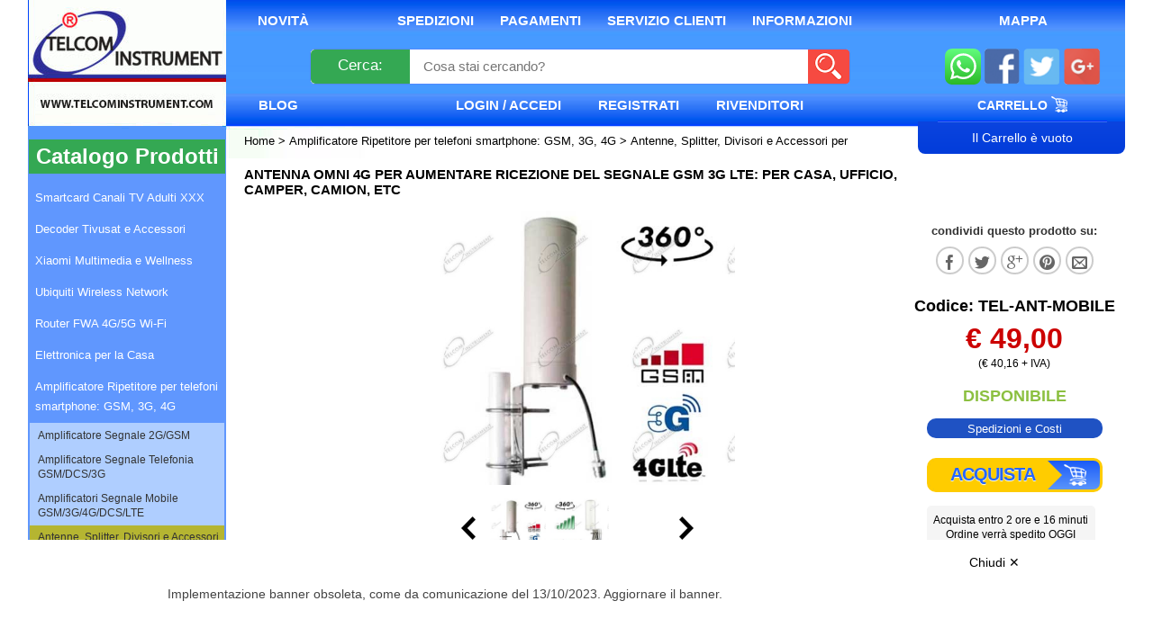

--- FILE ---
content_type: text/html; charset=UTF-8
request_url: https://www.telcominstrument.com/p_580___antenna-omni-4g-per-aumentare-ricezione-del-segnale-gsm-3g-lte-per-casa-ufficio-camper-camion-etc.html
body_size: 12983
content:
				<!DOCTYPE html>
<!--[if lt IE 7]> <html class="no-js lt-ie9 lt-ie8 lt-ie7"> <![endif]-->
<!--[if IE 7]>    <html class="no-js lt-ie9 lt-ie8"> <![endif]-->
<!--[if IE 8]>    <html class="no-js lt-ie9"> <![endif]-->
<!--[if gt IE 8]><!--><html><!--<![endif]-->
<head>
<title>Antenna omni 4g per aumentare ricezione del segnale gsm 3g lte: per casa, ufficio, camper, camion, etc - tel-ant-mobile - TelcomInstrument.com</title>
<META name="keywords" content="antenna, omni, 4g, per, aumentare, ricezione, del, segnale, gsm, 3g, lte:, per, casa, ufficio, camper, camion, etc">
<META name="description" content="Antenna Omnidirezionale Banda Larga per Segnale GSM 3G LTEPer ricevere a 360 gradi &amp;egrave; antenna 4G a linea&amp;nbsp;fessurata, con radone bianco e circa 20 cm di cavo con connettore&amp;nbsp;N Femmina. Antenna da esterno supporta&amp;nbsp;rete: Gsm, Umts 3G, LTE 4G, adatto per: Amplificatore di segnale, Chiavetta Internet, Router wireless, etc. Antenna ha staffa per un fissaggio a: parete, palo o su mezzi di mobilit&amp;agrave;.">
<META name="language" content="it">
<META name="robots" content="index,follow">
<meta http-equiv="Content-Type" content="text/html; charset=iso-8859-1">

<meta http-equiv="X-UA-Compatible" content="IE=edge" />

<script src="/js/fwork/prototype.js" type="text/javascript"></script>
<script src="/js/fwork/scriptaculous.js" type="text/javascript"></script>
<script src="/js/functions.js" type="text/javascript"></script>
<script src="https://www.google.com/recaptcha/api.js?render=6Lf0w4EaAAAAAOQZnoR-ixogHo2B6GZXuki28d3L" data-cookiecategory="marketing"></script>
<link rel="shortcut icon" href="/favicon.ico">
<link href="/styles/homepage-responsive.css" rel="stylesheet" type="text/css">

<meta http-equiv="X-UA-Compatible" content="IE=edge,chrome=1">
<meta name="viewport" content="width=device-width, initial-scale=1.0, maximum-scale=1.0, user-scalable=no">
<link href="/icone/apple-touch-icon.png" rel="apple-touch-icon" sizes="134x134" />
<link href="/icone/apple-touch-icon-76x76.png" rel="apple-touch-icon" sizes="76x76" />
<link href="/icone/apple-touch-icon-120x120.png" rel="apple-touch-icon" sizes="120x120" />
<link href="/icone/apple-touch-icon-152x152.png" rel="apple-touch-icon" sizes="152x152" />
<link href="/icone/apple-touch-icon-180x180.png" rel="apple-touch-icon" sizes="180x180" />
<link href="/icone/icon-hires.png" rel="icon" sizes="192x192" />
<link href="/icone/icon-normal.png" rel="icon" sizes="128x128" />

<script type="text/javascript" src="/js/zoom/litebox-1.0.js"></script>
<script type="text/javascript" src="/js/zoom/moo.fx.js"></script>
<link rel="stylesheet" href="/styles/zoom/lightbox.css" type="text/css" media="screen" />

<script type="text/javascript" src="/js/zoom/carousel.js"></script>

<!--[if lt IE 9]>
	<link rel="stylesheet" type="text/css" href="/styles/ie7-fix.css">
<![endif]-->

<script async src="https://www.googletagmanager.com/gtag/js?id=G-JEB9G951FE"></script>
                       <script>
                        window.dataLayer = window.dataLayer || [];
                        function gtag(){dataLayer.push(arguments);}
                        gtag('js', new Date());

                        gtag('config', 'G-JEB9G951FE');
                       </script>
<script type="text/javascript">

  var _gaq = _gaq || [];
  _gaq.push(['_setAccount', 'UA-3642130-1']);
  _gaq.push(['_trackPageview']);

  (function() {
    var ga = document.createElement('script'); ga.type = 'text/javascript'; ga.async = true;
    ga.src = ('https:' == document.location.protocol ? 'https://ssl' : 'http://www') + '.google-analytics.com/ga.js';
    var s = document.getElementsByTagName('script')[0]; s.parentNode.insertBefore(ga, s);
  })();

</script>

<script>
// modalità di consenso sui siti web
window.dataLayer = window.dataLayer || [];
function gtag() { dataLayer.push(arguments); }
gtag('consent', 'default', {
	'ad_user_data': 'denied',
	'ad_personalization': 'denied',
	'ad_storage': 'denied',
	'analytics_storage': 'denied',
	'wait_for_update': 500,
});
gtag('js', new Date());
gtag('config', 'G-JEB9G951FE');
</script>
</head>
<body>
<a name="TOP"></a>
<div id="telcom">
	<div id="wrap">
    	<div id="header">
                <div class="header-cont">
        	<div class="topmenu">
            	<ul>
                    <li class="novita"><a title="Prodotti Novit&agrave; da TelcomInstrument" href="/novita_prodotti_new_ultimi_arrivi.php">Novit&agrave;</a></li>
                    <li class="sep-novita"></li>
                    <li><a title="Metodi di Spedizione" href="tsx.php?pagina=Servizi Alla Clientela#13">Spedizioni</a></li>
                    <li><a title="Metodi di Pagamento" href="tsx.php?pagina=Servizi Alla Clientela#14">Pagamenti</a></li>
                	   <li><a title="Servizio Clienti" href="/tsx.php?pagina=Servizio Clienti&superpagina=Servizi Alla Clientela" title="Servizi per la clientela">Servizio Clienti</a></li>
                    <li><a title="Informazioni Pre e Post Vendita" href="/tsx.php?pagina=Informazioni&superpagina=Tutte le informazioni per gli utenti" title="Tutte le informazioni per gli utenti">Informazioni</a></li>
                </ul>
            </div>
            <div class="topmenumappa">
                <a href="_dove_siamo.php" title="Dove siamo, mappa">Mappa</a>
            </div>

            <div class="headertop">
            	<div class="logo">
                    <a href="/index.php" title="Telcom Instrument Home Page">
                        <img src="/struttura/spacer.gif" width="190" border="0" height="60" title="Torna alla Home Page"/>
                    </a>

                </div>
           		<div class="spacerlogo">

                </div>
            	<div class="ricerca">
                    <form action="ricerca.php" method="get" name="ricerca_form" id="ricerca_form" onSubmit="return ric_val();"  enctype="multipart/form-data">
                        <button class="bottone" onclick="$('ricerca_form').submit" >Cerca:</button>
                        <input name="chiave" type="text" id="chiave" class="chiave" autocomplete="off" onkeyup="ricerca_autocompleter(this);" value="" placeholder="Cosa stai cercando?" onclick="abilita_ricerca(this);" onblur="esci_da_ricerca(this);">
                        <input type="submit" value="" class="startsub">
                    </form>
                    <div id="ricerca_autocompleter" style="display:none;">
                    	                    						</div>
               </div>
               <div class="social">
                <a href="tsx.php?pagina=Ordina con WhatsApp&amp;superpagina=Ordini#TOP" title="Ordina con WhatsApp" ><img src="/struttura/whatsapp-icon.svg" alt="Ordina con WhatsApp"  ></a>
               	<a href="http://www.facebook.com/telcominstrument" title="Seguici su Facebook"><img src="/struttura/foot_sn_fb.png" alt="Seguici su Facebook" /></a>
                <a href="https://twitter.com/#!/telcominstrumen" title="Seguici su Twitter"><img src="/struttura/foot_sn_tw.png" alt="Seguici su Twitter" /></a>
                <a href="https://google.com/+GallianoColuccini" title="Seguici su Google Plus"><img src="/struttura/foot_sn_gp.png" alt="Seguici su Google Plus" /></a>
               </div>
            </div>
            <div class="submenu">
								<a href="/blog_articoli" title="Blog" class="blog" >Blog</a>

                <div class="submenucont ulmenu">
                	<ul>
                    	                        <li class="norm"><a href="/_login.php" onclick="login_box('/p_580___antenna-omni-4g-per-aumentare-ricezione-del-segnale-gsm-3g-lte-per-casa-ufficio-camper-camion-etc.html');return false;" title="Entra in TelcomInstrument.com - Login">Login / Accedi</a>
                        	<div id="login_box" style="display:none;"></div>
                        </li>
                                                                                                <li class="norm"><a href="/reg_user.php" title="Registrati su TelcomInstrument.com">Registrati</a></li>
                                                                        <li class="norm"><a href="/reg_rivenditore.php" title="Area Rivenditori - Diventa rivenditore">Rivenditori</a></li>
                    </ul>
                </div>
                <div class="submenucont">
                    <ul>
                        <li class="norm lastnorm"></li>
                        <li class="carrello"><a href="/cart.php" title="Il Mio Carrello">Carrello <img src="/struttura/v14/cart18x18.png"></a></li>
                    </ul>
                </div>

            </div>
            <div class="submenu2">
        		<div class="menu">
                    &nbsp;
                </div>
                <div class="percorso" id="breadcrumb">
                    <a href="/index.php" title="Home Page Telcom Instrument" >
                        Home
                    </a>
                    > <a title="Amplificatore Ripetitore per telefoni smartphone: GSM, 3G, 4G" href="/c_22-amplificatore-ripetitore-per-telefoni-smartphone-gsm-3g-4g.html">Amplificatore Ripetitore per telefoni smartphone: GSM, 3G, 4G</a> > <a title="Antenne, Splitter, Divisori e Accessori per amplificatore" href="cc_22_112-amplificatore-ripetitore-per-telefoni-smartphone-gsm-3g-4g-antenne-splitter-divisori-e-accessori-per-lificatore.html">Antenne, Splitter, Divisori e Accessori per amplificatore</a> > ANTENNA OMNI 4G PER AUMENTARE RICEZIONE DEL SEGNALE GSM 3G LTE: PER CASA, UFFICIO, CAMPER, CAMION, ETC                </div>
                <div class="carrello">
                    <div class="carrello-bordo">
                                                Il Carrello &egrave; vuoto                                            </div>
                </div>
            </div>
        </div>
        <div id="header-responsive" >
	<div class="logo-responsive col100" >
		<a href="/index.php" title="Telcom Instrument Home Page">
            <img src="/struttura/spacer.gif" border="0" title="Torna alla Home Page" style="float:left;" />
        </a>		
	</div>
	
	<div class="col100" id="barra-menu-responsive"  >
		<div class="col100 spacer5" ></div>
		<div class="col15 menu" >
			<a href="/cart.php" title="Il Mio Carrello">
				<img src="/struttura/menu-carrello-responsive.png" alt="Il Mio Carrello" >
			</a>
		</div>
		<div class="ricerca col85 ">
	        <form action="ricerca.php" method="get" name="ricerca_form" id="ricerca_form" enctype="multipart/form-data">
	            <input name="chiave" type="text" id="chiave"  onclick="abilita_ricerca(this);" class="chiave" placeholder="Cerca nel catalogo..." value="" >
	            <input type="submit" value="" class="startsub">
	        </form>
	   </div>
	   <div class="col15 al-right menu" >
	    	<a href="javascript:;" id="resp-show-catalogo" title="vedi il catalogo" >
	   			<img src="/struttura/menu-responsive.png" alt="Telcom Instrument" > 
			</a>
	   </div>
	   <div class="col100 spacer5" ></div>
   </div>
   
</div>        </div>

        <div id="content">
                   	    <div id="menu">
                	<div id="sidebar_sx">
    <h2>Catalogo Prodotti</h2>
    <ul class="menusx">
                    <li class="elem">
                <span>
                <a class="sup" onMouseOver="apri_menu(this,48)" onMouseOut="chiudi_menu(this,48)" href="/c_48-smartcard-canali-tv-adulti-xxx.html" title="Smartcard Canali TV Adulti XXX">
                    Smartcard Canali TV Adulti XXX                </a> 
                </span>

                                </li>                 
                    <li class="elem">
                <span>
                <a class="sup" onMouseOver="apri_menu(this,17)" onMouseOut="chiudi_menu(this,17)" href="/c_17-decoder-tivusat-e-accessori.html" title="Decoder Tivusat e Accessori">
                    Decoder Tivusat e Accessori                </a> 
                </span>

                                </li>                 
                    <li class="elem">
                <span>
                <a class="sup" onMouseOver="apri_menu(this,52)" onMouseOut="chiudi_menu(this,52)" href="/c_52-xiaomi-multimedia-e-wellness.html" title="Xiaomi Multimedia e Wellness">
                    Xiaomi Multimedia e Wellness                </a> 
                </span>

                                </li>                 
                    <li class="elem">
                <span>
                <a class="sup" onMouseOver="apri_menu(this,43)" onMouseOut="chiudi_menu(this,43)" href="/c_43-ubiquiti-wireless-network.html" title="Ubiquiti Wireless Network">
                    Ubiquiti Wireless Network                </a> 
                </span>

                                </li>                 
                    <li class="elem">
                <span>
                <a class="sup" onMouseOver="apri_menu(this,44)" onMouseOut="chiudi_menu(this,44)" href="/c_44-router-fwa-4g5g-wi-fi.html" title="Router FWA 4G/5G Wi-Fi">
                    Router FWA 4G/5G Wi-Fi                </a> 
                </span>

                                </li>                 
                    <li class="elem">
                <span>
                <a class="sup" onMouseOver="apri_menu(this,20)" onMouseOut="chiudi_menu(this,20)" href="/c_20-elettronica-per-la-casa.html" title="Elettronica per la Casa">
                    Elettronica per la Casa                </a> 
                </span>

                                </li>                 
                    <li class="elem">
                <span>
                <a class="sup" onMouseOver="apri_menu(this,22)" onMouseOut="chiudi_menu(this,22)" href="/c_22-amplificatore-ripetitore-per-telefoni-smartphone-gsm-3g-4g.html" title="Amplificatore Ripetitore per telefoni smartphone: GSM, 3G, 4G">
                    Amplificatore Ripetitore per telefoni smartphone: GSM, 3G, 4G                </a> 
                </span>

                                        <ul id="ul_element_22">
                                                    <li>
                                <span>
                                <a href="/cc_22_62-amplificatore-ripetitore-per-telefoni-smartphone-gsm-3g-4g-amplificatore-segnale-2ggsm.html" title="Amplificatore Ripetitore per telefoni smartphone: GSM, 3G, 4G Amplificatore Segnale 2G/GSM">Amplificatore Segnale 2G/GSM</a>
                                </span>
                            </li>
                                                    <li>
                                <span>
                                <a href="/cc_22_316-amplificatore-ripetitore-per-telefoni-smartphone-gsm-3g-4g-amplificatore-segnale-telefonia-gsmdcs3g.html" title="Amplificatore Ripetitore per telefoni smartphone: GSM, 3G, 4G Amplificatore Segnale Telefonia GSM/DCS/3G">Amplificatore Segnale Telefonia GSM/DCS/3G</a>
                                </span>
                            </li>
                                                    <li>
                                <span>
                                <a href="/cc_22_244-amplificatore-ripetitore-per-telefoni-smartphone-gsm-3g-4g-amplificatori-segnale-mobile-gsm3g4gdcslte.html" title="Amplificatore Ripetitore per telefoni smartphone: GSM, 3G, 4G Amplificatori Segnale Mobile GSM/3G/4G/DCS/LTE">Amplificatori Segnale Mobile GSM/3G/4G/DCS/LTE</a>
                                </span>
                            </li>
                                                    <li class="sel">
                                <span>
                                <a href="/cc_22_112-amplificatore-ripetitore-per-telefoni-smartphone-gsm-3g-4g-antenne-splitter-divisori-e-accessori-per-lificatore.html" title="Amplificatore Ripetitore per telefoni smartphone: GSM, 3G, 4G Antenne, Splitter, Divisori e Accessori per amplificatore">Antenne, Splitter, Divisori e Accessori per amplificatore</a>
                                </span>
                            </li>
                                                    <li class="last">
                                <span>
                                <a href="/cc_22_113-amplificatore-ripetitore-per-telefoni-smartphone-gsm-3g-4g-cavo-coassiale-e-connettori.html" title="Amplificatore Ripetitore per telefoni smartphone: GSM, 3G, 4G Cavo Coassiale e Connettori">Cavo Coassiale e Connettori</a>
                                </span>
                            </li>
                         
                        </ul> 
                                    </li>                 
                    <li class="elem">
                <span>
                <a class="sup" onMouseOver="apri_menu(this,49)" onMouseOut="chiudi_menu(this,49)" href="/c_49-antenna-cavo-e-connettore.html" title="Antenna Cavo e Connettore">
                    Antenna Cavo e Connettore                </a> 
                </span>

                                </li>                 
                    <li class="elem">
                <span>
                <a class="sup" onMouseOver="apri_menu(this,27)" onMouseOut="chiudi_menu(this,27)" href="/c_27-rete-wifi.html" title="Rete WiFi">
                    Rete WiFi                </a> 
                </span>

                                </li>                 
                    <li class="elem">
                <span>
                <a class="sup" onMouseOver="apri_menu(this,21)" onMouseOut="chiudi_menu(this,21)" href="/c_21-sicurezza-e-videosorveglianza.html" title="Sicurezza e Videosorveglianza">
                    Sicurezza e Videosorveglianza                </a> 
                </span>

                                </li>                 
                    <li class="elem">
                <span>
                <a class="sup" onMouseOver="apri_menu(this,42)" onMouseOut="chiudi_menu(this,42)" href="/c_42-telefono-per-sim-3g-lte-4g.html" title="Telefono per Sim 3G LTE 4G">
                    Telefono per Sim 3G LTE 4G                </a> 
                </span>

                                </li>                 
                    <li class="elem">
                <span>
                <a class="sup" onMouseOver="apri_menu(this,51)" onMouseOut="chiudi_menu(this,51)" href="/c_51-salute-e-benessere.html" title="Salute e Benessere">
                    Salute e Benessere                </a> 
                </span>

                                </li>                 
                    <li class="elem">
                <span>
                <a class="sup" onMouseOver="apri_menu(this,47)" onMouseOut="chiudi_menu(this,47)" href="/c_47-tenda-network-wi-fi.html" title="Tenda Network Wi-Fi">
                    Tenda Network Wi-Fi                </a> 
                </span>

                                </li>                 
                    <li class="elem">
                <span>
                <a class="sup" onMouseOver="apri_menu(this,55)" onMouseOut="chiudi_menu(this,55)" href="/c_55-zgemma-decoder-combo-4k-uhd.html" title="Zgemma Decoder Combo 4K UHD">
                    Zgemma Decoder Combo 4K UHD                </a> 
                </span>

                                </li>                 
                    <li class="elem">
                <span>
                <a class="sup" onMouseOver="apri_menu(this,23)" onMouseOut="chiudi_menu(this,23)" href="/c_23-programmatori-schede-e-blocker.html" title="Programmatori Schede e Blocker">
                    Programmatori Schede e Blocker                </a> 
                </span>

                                </li>                 
                    <li class="elem">
                <span>
                <a class="sup" onMouseOver="apri_menu(this,53)" onMouseOut="chiudi_menu(this,53)" href="/c_53-athos-hotspot-wireless-per-ceggi-e-stabilimenti-balneari.html" title="ATHOS Hotspot Wireless per Campeggi e Stabilimenti Balneari">
                    ATHOS Hotspot Wireless per Campeggi e Stabilimenti Balneari                </a> 
                </span>

                                </li>                 
                    <li class="elem">
                <span>
                <a class="sup" onMouseOver="apri_menu(this,41)" onMouseOut="chiudi_menu(this,41)" href="/c_41-elettronica-per-la-nautica.html" title="Elettronica per la Nautica">
                    Elettronica per la Nautica                </a> 
                </span>

                                </li>                 
                    <li class="elem">
                <span>
                <a class="sup" onMouseOver="apri_menu(this,61)" onMouseOut="chiudi_menu(this,61)" href="/c_61-licenze-software.html" title="Licenze Software">
                    Licenze Software                </a> 
                </span>

                                </li>                 
                    <li class="elem">
                <span>
                <a class="sup" onMouseOver="apri_menu(this,63)" onMouseOut="chiudi_menu(this,63)" href="/c_63-volantino-telcominstrument.html" title="Volantino Telcominstrument">
                    Volantino Telcominstrument                </a> 
                </span>

                                </li>                 
            </ul>     
     <br>   
  
    <ul class="menusx bottoni">
                <li><a href="/prodotti_in_offerta.html" title="Offerte Risparmio, Pacchetti Offerte">OFFERTE</a></li>
        <li class="whatsapp" ><a href="tsx.php?pagina=Ordina con WhatsApp&superpagina=Ordini#TOP" title="Ordina con WhatsApp" >Ordini WhatsApp</a></li>
    </ul>

    <ul class="menusx bottoni rosso">
        <li>
            <img src="/bannercorsi.jpg">
        </li>
    </ul>
 
    <ul class="menusx bottoni rosso">
        <li class="pagamenti" ><a href="tsx.php?pagina=Servizi Alla Clientela#14" title="Pagamenti" >Pagamenti</a></li>
        <li class="spedisci" ><a href="tsx.php?pagina=Servizi Alla Clientela#13" title="Spedizioni" >Spedizioni</a></li>
    </ul>
    <ul class="menusx bottoni rosso">
        <li><a href="/filedoc.php" title="Documenti, Programmi, Aggiornamenti e Firmware">Download</a></li>
    </ul>
    
</div>            </div>
                        <div id="sito">
                                    <div class="col100 spacer15 percorso mini" id="breadcrumb-responsive" >

                            <a href="/index.php" title="Home Page Telcom Instrument">Home</a>
                        >
                        <a title="Amplificatore Ripetitore per telefoni smartphone: GSM, 3G, 4G" href="/c_22-amplificatore-ripetitore-per-telefoni-smartphone-gsm-3g-4g.html">Amplificatore Ripetitore per telefoni smartphone: GSM, 3G, 4G</a> > <a title="Antenne, Splitter, Divisori e Accessori per amplificatore" href="cc_22_112-amplificatore-ripetitore-per-telefoni-smartphone-gsm-3g-4g-antenne-splitter-divisori-e-accessori-per-lificatore.html">Antenne, Splitter, Divisori e Accessori per amplificatore</a> > ANTENNA OMNI 4G PER AUMENTARE RICEZIONE DEL SEGNALE GSM 3G LTE: PER CASA, UFFICIO, CAMPER, CAMION, ETC                    </div>
                
<script type="text/javascript">
function img_view(immagine,altezza,larghezza) {
		window.open(immagine,"Immagine","menubar=no,scrollbars=no,resizable=no,status=no,location=no,width="+larghezza+",height="+altezza);
}

function menusel(chi){
	var mostra = chi.rel;
	$$('.class_pag_secondaria').each( function(ind,elem){
                $(ind).hide();
        });
	$(mostra).show();
	$$('.class_menu_pag_sec').each( function(nome,elem){
            $(nome).removeClassName('sel');
        });
	$(chi).addClassName('sel');
	return false;
}
</script>

<link href='styles/social.css' rel='stylesheet' type='text/css'>
<link href='styles/new.pro_scheda.css' rel='stylesheet' type='text/css'>

<div id="prodotto_scheda"  >
    <h1>ANTENNA OMNI 4G PER AUMENTARE RICEZIONE DEL SEGNALE GSM 3G LTE: PER CASA, UFFICIO, CAMPER, CAMION, ETC</h1>
    <div class="foto item-dett" >
              
                            <div class="box-centra" >

                                <div class="blocco-foto" >
                                    <div class="princ">

                                                                                <a href="catalogo/img/580.jpg" rel="lightbox[fotoprincipale]" id="foto-principale">
                                            <img id="foto-principale-img" src="catalogo/img/580.jpg"  style="height:100%;max-height:444px "  border="0" alt="ANTENNA OMNI 4G PER AUMENTARE RICEZIONE DEL SEGNALE GSM 3G LTE: PER CASA, UFFICIO, CAMPER, CAMION, ETC">
                                        </a>
                                    </div>
                                                                    <div class="altre-foto-bis" >
                                                                              <div class="arrow" >
                                            <a href="javascript:" class="carousel-control"  rel="prev" >
                                              <img src="struttura/a-prev.png">
                                            </a>
                                        </div>
                                                                            <div class="contienifoto" id="contienifoto" >
                                            <div class="div-overlay"  style="width:150px;text-align:left;height:65px" >
                                                <div class="separatore" >
                                                    <div class="sec" >
                                                    <a  href="javascript:;" onclick="cambia_foto_princ('foto-0')" >
                                                      <img id="foto-0" rel="catalogo/img/580.jpg"  src="../catalogo/thumb/580.jpg" style="width:100%"  border="0" alt="ANTENNA OMNI 4G PER AUMENTARE RICEZIONE DEL SEGNALE GSM 3G LTE: PER CASA, UFFICIO, CAMPER, CAMION, ETC">
                                                    </a>
                                                    </div>
                                                </div>
                                                                                                              <div class="separatore" >
                                                                <div class="sec" >
                                                                    <a href="javascript:;" onclick="cambia_foto_princ('foto-1')">
                                                                      <img id="foto-1" rel="catalogo/img/580_20160205195900.jpg" src="../catalogo/thumb/580_20160205195900.jpg" style="width:100%" border="0" alt="ANTENNA OMNI 4G PER AUMENTARE RICEZIONE DEL SEGNALE GSM 3G LTE: PER CASA, UFFICIO, CAMPER, CAMION, ETC">
                                                                    </a>
                                                                </div>
                                                              </div>
                                                                <a href="catalogo/img/580_20160205195900.jpg" rel="lightbox[fotoprincipale]">
                                                                  <img  rel="" src="catalogo/img/580_20160205195900.jpg" style="display:none" border="0" alt="ANTENNA OMNI 4G PER AUMENTARE RICEZIONE DEL SEGNALE GSM 3G LTE: PER CASA, UFFICIO, CAMPER, CAMION, ETC">
                                                                </a>

                                                                                            </div>
                                        </div>

                                        <div class="arrow" >
                                            <a href="javascript:" class="carousel-control"  rel="next" >
                                            <img src="struttura/a-next.png">
                                            </a>
                                        </div>
                                        <script type="text/javascript">
                                            new Carousel('contienifoto', $$('.div-overlay .separatore'), $$('a.carousel-control'), {duration: 0.5,visibleSlides: 5} );//circular: true, visibleSlides: 3,wheel: false
                                        </script>
                                    </div>
                                </div>
                            </div>
                            <div class="parte3" >
                                        <div class="social">
                                            <div class="scritta" >
                                                condividi questo prodotto su:
                                            </div>
                                                                                        <a href="http://www.facebook.com/sharer.php?u=http%3A%2F%2Fwww.telcominstrument.com%2F%2Fp_580___antenna-omni-4g-per-aumentare-ricezione-del-segnale-gsm-3g-lte-per-casa-ufficio-camper-camion-etc.html" onClick="window.open(this.href,null,'width=500,height=400');return false;"><span class="icon icon-facebook"></span></a>
                                            <a href="https://twitter.com/share?url=http%3A%2F%2Fwww.telcominstrument.com%2F%2Fp_580___antenna-omni-4g-per-aumentare-ricezione-del-segnale-gsm-3g-lte-per-casa-ufficio-camper-camion-etc.html" onClick="window.open(this.href,null,'width=500,height=400');return false;" ><span class="icon icon-twitter"></span></a>
                                            <a href="//plus.google.com/share?url=http%3A%2F%2Fwww.telcominstrument.com%2F%2Fp_580___antenna-omni-4g-per-aumentare-ricezione-del-segnale-gsm-3g-lte-per-casa-ufficio-camper-camion-etc.html" onClick="window.open(this.href,null,'width=500,height=400');return false;" ><span class="icon icon-google-plus"></span></a>
                                            <a href="//pinterest.com/pin/create/button/?url=http%3A%2F%2Fwww.telcominstrument.com%2F%2Fp_580___antenna-omni-4g-per-aumentare-ricezione-del-segnale-gsm-3g-lte-per-casa-ufficio-camper-camion-etc.html&amp;media=&amp;description="  onClick="window.open(this.href,null,'width=600,height=400');return false;"><span class="icon icon-pinterest"></span></a>
                                            <a href="mailto:inserisci_la_mail_del_destinatario?subject=Ciao, ti consiglio questo prodotto&amp;body=Dai un'occhiata a questo http://www.telcominstrument.com//p_580___antenna-omni-4g-per-aumentare-ricezione-del-segnale-gsm-3g-lte-per-casa-ufficio-camper-camion-etc.html"><span class="icon icon-envelop"></span></a>
                                        </div>

                                        <div class="altri-dett">
                                                                                        <span class="codice">Codice: TEL-ANT-MOBILE</span>                                            
                                            <span class="prezzo">&euro; 49,00</span>
                                                                                          <span class="prezzo_vero">(&euro; 40,16 + IVA)</span>
                                                                                        <br>
                                            <span class="disponibilita">
                                                                                                            <font style="color:#8cc041; font-weight:bold;text-transform:uppercase">Disponibile</font>
                                                                                            </span>

                                                                                                                                  </div>
                                          
                                                                                    <div class="bottone blu">
                                              <a href="/tsx.php?pagina=Servizi%20Alla%20Clientela#14"><span class="url">Spedizioni e Costi</span><span class="freccia"></span></a>
                                          </div>
                                                                                                                              <div class="carrello-box">
                                                <div class="acquista">
                                                                                                                                                                    <a href="cart_action.php?action=Add&id=580"><span class="url">Acquista</span><span class="freccia"></span><span class="cart-ico"><img src="/struttura/v14/cart-cart.png"></span></a>
                                                                                                        </div>
                                                                                                                                                                                                          <span class="giornosped" >Acquista entro 2 ore e 16 minuti<br>Ordine verr&agrave; spedito OGGI</span>
                                                                                                                                            </div>
                            </div>

    </div>
    <a name="descrizione" ></a>
    <div class="desc dettaglio_prodotto"  >
            <p><strong><span style="color: #000080;"><span style="font-size: 18px;">Prodotto:<br /><br />Antenna Banda Larga da Esterno o Interno, per&nbsp;veicoli mobili o postazioni fisse, frequenza: Gsm/3G/LTE 4G.<br /><br />Codice: TEL-ANT-MOBILE</span></span></strong></p>
<p style="text-align: center;"><img src="../catalogo/cartellaimg/1462211991-36.jpg" alt="Foto" /></p>
<p style="text-align: center;"><span style="font-size: 13px;"><strong><span style="color: #000080;"><span style="font-size: 15px;">Esempio di montaggio dell'antenna a parete: Antenna &egrave; fornita priva del supporto a parete.</span><br /></span></strong></span></p>
<p><span style="font-size: 13px;"><strong>Utilizzo.</strong></span></p>
<p><span style="font-size: 13px;">Antenna omnidirezionale da interno-esterno con angolo di gradi 360, collegabile a: Chiavette Internet, Router Wireless, Gateway Gprs e a qualsiasi altro apparato ricetrasmittente in Banda Gsm, 3G WCDMA, 4G LTE.</span></p>
<p><span style="font-size: 13px;"><strong>Installazione.</strong></span></p>
<p><span style="font-size: 13px;">Installare la: ANTMOBILE &egrave; alla portata di tutti, basta un minimo di manualit&agrave;.</span></p>
<p><span style="font-size: 13px;"><strong>Descrizione Prodotto.</strong></span></p>
<p><span style="font-size: 13px;">La antenna posta in vendita &egrave; munita solamente di uno scorcio di cavo coassiale con gi&agrave; intestato un connettore tipo: N femmina.</span></p>
<p><span style="font-size: 13px;">Dimensioni esterne del connettore e del cavo coassiale</span></p>
<ul>
<li><span style="font-size: 13px;">Diametro Esterno del Connettori N femmina: 20mm;</span></li>
<li><span style="font-size: 13px;">Diametro esterno del Cavo coassiale: 6mm</span></li>
</ul>
<p><span style="font-size: 13px;"><strong>Attenzione.</strong></span></p>
<p><span style="font-size: 13px;">La antenna &egrave; provvista di staffa per montaggio a palo, e di cavo coassiale 20cm: il cavo con il connettore, sono accessori da acquistare a parte:</span></p>
<ul style="box-sizing: border-box;">
<li style="box-sizing: border-box;"><span style="box-sizing: border-box; font-size: 13px;">cavetto adattatore, con&nbsp;il connettore&nbsp;giusto, vedi: TEL-CAVOHUA. TEL-CAVOHUK. TEL-CAVONDA da scegliere alla&nbsp;<a href="../cc_49_237-antenne-cavi-e-connettori-cavetto-adattatore-per-chiavette.html" style="box-sizing: border-box; color: #000000; text-decoration: none; border: 0px;"><strong style="box-sizing: border-box;"><span style="box-sizing: border-box; color: #000080;">pagina:&nbsp;https://www.telcominstrument.com/cc_49_237-antenne-cavi-e-connettori-cavetto-adattatore-per-chiavette.html</span></strong></a><br style="box-sizing: border-box;" /><br style="box-sizing: border-box;" /></span></li>
<li style="box-sizing: border-box;"><span style="box-sizing: border-box; font-size: 13px;">cavo coassiale di lunghezza 5 metri,&nbsp;codice prodotto: TEL-CAVORF-5MT, oppure altre lunghezze da scegliere alla&nbsp;<a href="../cc_49_238-antenne-cavi-e-connettori-cavo-rf-coassiale-bassa-perdita.html" style="box-sizing: border-box; color: #000000; text-decoration: none; border: 0px;"><span style="box-sizing: border-box; color: #000080;"><b style="box-sizing: border-box;">pagina:&nbsp;https://www.telcominstrument.com/cc_49_238-antenne-cavi-e-connettori-cavo-rf-coassiale-bassa-perdita.html</b></span></a></span></li>
</ul>
<p><span style="font-size: 13px;">&nbsp;</span></p>
<p style="text-align: center;"><span style="font-size: 13px;"><img src="../catalogo/cartellaimg/1364237258-451.jpg" alt="Foto" /></span></p>
<p style="text-align: center;"><span style="font-size: 15px;"><strong><span style="color: #000080;">Chiavetta e Cavetti non inclusi nel prezzo dell'antenna.</span></strong></span><span style="font-size: 13px;">&nbsp;<br /></span></p>
<p><span style="font-size: 13px;"><strong>Caratteristiche.</strong></span></p>
<ul>
<li><span style="font-size: 13px;">Impedenza 50 Ohm;</span></li>
<li><span style="font-size: 13px;">Power Rf massima 50W;</span></li>
<li><span style="font-size: 13px;">Guadagno della Antenna: +3dbi circa su frequenza 700-960MHz (banda GSM, LTE); +7dbi circa su freuqenza 1700-2700MHz (banda: DCS, 3G UMTS, LTE);</span></li>
<li>Dimensioni: 200 x 74 x 74 mm.</li>
</ul>
<p style="text-align: left;"><span style="font-size: 13px;">Le Antenne funzionano solo se collegate ad un Apparato Elettronico Attivo.<br /><br /></span></p>
<p style="text-align: center;"><span style="font-size: 15px;"><strong><span style="color: #000080;">Conoscenza elementare sulle antenne.</span></strong></span></p>
<p><span style="font-size: 13px;">Le antenne sono circuiti risonanti, realizzati meccanicamente in aria&nbsp;e fatti in maniera tale da <strong>assorbire</strong> , il maggior campo radio possibile dall&rsquo;etere:&nbsp;impropriamente possiamo definirle <em>amplificatori di segnale</em>&nbsp;o per <em>amplificare il segnale</em>.</span></p>
<p><span style="font-size: 13px;">Il guadagno di una antenna si esprime in: dbi o db.</span></p>
<p><span style="font-size: 13px;">Le antenne sono elementi passivi, da collegare ad Apparati Attivi tramite cavi coassiali.</span></p>
<p><span style="font-size: 13px;">&nbsp;</span></p>
<p><span style="font-size: 13px;">Le antenne direttive, con <em>angoli stretti</em> e alto guadagno, vengono utilizzate, di norma, per creare collegamenti a lunga distanza, dei punto-punto a vista o per ricevere segnali molto deboli.</span></p>
<p><span style="font-size: 13px;">Tutte le antenne con una apertura d&rsquo;angolo pi&ugrave; o meno larga sono direttive, vedi: Yagi, a Pannello, etc; le antenne vanno orientate verso la fonte trasmittente, ed esserne possibilmente a vista: solo cosi, ne otteniamo il massimo della resa.</span></p>
<p><span style="font-size: 13px;">Una tipica direttiva ad apertura angolare <em>larga</em>, &egrave; <st1:personname w:st="on" productid="la TEL-AYAUMTS">la TEL-AYAGI-3G</st1:personname> a <em>dipolo fessurato</em>, che lavora nella porzione alta della banda&nbsp;UHF, ed &egrave; specializzata per ricevere i segnali UMTS delle Chiavette Internet 3G.</span></p>
<p><span style="font-size: 13px;">Le antenne direttive ad angoli di ricezione/trasmissione pi&ugrave; o meno stretti, se di qualit&agrave;, sono indicate per ricevere segnali stabili, cio&egrave; poco riflessi: queste condizioni si riscontrano normalmente nelle pianure o nelle prossimit&agrave; delle citt&agrave;,&nbsp;ma anche dietro colline o dolci avvallamenti.</span></p>
<p><span style="font-size: 13px;">Questo ora&nbsp;brevemente&nbsp;descritto &egrave; un caso fra i tanti in cui &egrave; da usare una antenna esterna direttiva, come <st1:personname w:st="on" productid="la TEL-AYAUMTS">la <strong>TEL-AYAGI-3G16</strong></st1:personname>: quando sono da ricevere in un immobile&nbsp;posizionato in alto, per esempio a mezza costa di una collina o montagna, ma &egrave;&nbsp;<em>a vista</em> e non&nbsp;esageratamente distante, i segnali Umts provenienti dai trasmettitori di telefonia mobile, che sono&nbsp;posizionati, sempre, in zone o&nbsp;citt&agrave; di una certa importanza.<br /><br />Sulle medie distanze,&nbsp;ottima &egrave;&nbsp;<st1:personname w:st="on" productid="la TEL-AYAUMTS">la <strong>TEL-AYAGI3G.</strong></st1:personname></span></p>
<p></p>
<p><span style="font-size: 13px;">Le antenne omnidirezionali lavorano su di un angolo di <st1:metricconverter w:st="on" productid="360&rdquo;">360 gradi</st1:metricconverter>, sono adatte per mezzi in mobilit&agrave; o per segnali riflessi e instabili: questo&nbsp;fenomeno &egrave; riscontrabile, a volte&nbsp;nelle citt&agrave;,&nbsp;e con frequenza&nbsp;nelle vallate strette, laddove&nbsp;si &egrave; schermati rispetto al trasmettitore da: colline, poggi, alberi con molto fogliame, etc.</span></p>
<p><span style="font-size: 13px;">Le antenne si montano su palo o su supporto, in posizioni ideali per la ricezione,&nbsp;come: tetti, balconi, terrazze, giardini o muri Perimetrale esterni, se si prestano.<br /></span></p>
<p><span style="font-size: 13px;"><strong>Attenzione:</strong> se il campo a radio frequenza &egrave; totalmente inesistente, perch&eacute; si &egrave; molto distanti dalla fonte del segnali o si &egrave; schermati da ostacoli naturali, con nessun tipo di antenna &egrave; possibile ricreare il campo radio.</span></p>
<p><span style="font-size: 13px;">Per questo&nbsp;&egrave; necessario ricordare che deve esserci sempre un <em>minimo di campo</em> o segnale pi&ugrave; possibilemente stabile, all&rsquo;esterno o in prossimit&agrave; del proprio immobile: solo cosi, si ottengono risultati positivi dalle antenne, mentre diversamente &egrave; tutto da provare.</span></p>
<p><span style="font-size: 13px;">Realizzato l&rsquo;impianto,&nbsp;usando cavo coassiale di qualit&agrave; e appropriato per quelle frequenze, connettori e collegamenti fatti a regola d&rsquo;arte,&nbsp;accertato che l&rsquo;apparato elettronico non sia poco sensibile o guasto,&nbsp;e posizionando l&rsquo;antenna &egrave;&nbsp;laddove c&rsquo;&egrave;&nbsp;Campo o Segnale,&nbsp;se il risultato &egrave; negativo, o poco soddisfacente, &egrave; perch&eacute;, l&rsquo;antenna usata non &egrave; quella giusta, e va sostituita con il modello pi&ugrave; appropriato.</span></p>
<p></p>
<p><em><strong>Compliance CE</strong>. Le&nbsp;informazioni sulla conformit&agrave; elettronica (Certificazione CE) possono essere scaricate sul sito del produttore oppure richieste a Telcominstrument scrivendo una email a info@telcominstrument.com</em></p>
<p></p>
<p><em><strong>Disclaimer Brand</strong>. I&nbsp;marchi citati sono marchi registrati dai loro rispettivi proprietari: la citazione &egrave; possibile esclusivamente per confermare la compatibilit&agrave; e funzionalit&agrave; del dispositivo descritto con servizi e prodotti del marchio</em><em style="box-sizing: border-box; font-weight: 400;">.</em></p>    </div>
</div>
<hr>
<script>
    function cambia_foto_princ(id){
        //alert( $(id).src ); //ok
        //alert($('foto-principale').href); //ok
        //alert( $(id).readAttribute('rel')); //ok
        $('foto-principale').href =  $(id).readAttribute('rel');
        $('foto-principale-img').src =  $(id).readAttribute('rel');
    }
</script>
<div id="remarketing" style="display:none" >
    <script type="text/javascript">
    var google_tag_params = {
    ecomm_prodid: '580',
    ecomm_pagetype: 'product',
    ecomm_totalvalue: 49.00,
    };
  </script>
  <script type="text/javascript">
    /* <![CDATA[ */
    var google_conversion_id = 987449090;
    var google_custom_params = window.google_tag_params;
    var google_remarketing_only = true;
    /* ]]> */
  </script>
  <script type="text/javascript" src="//www.googleadservices.com/pagead/conversion.js">
  </script>
  <noscript>
  <div style="display:inline;">
    <img height="1" width="1" style="border-style:none;" alt="" src="//googleads.g.doubleclick.net/pagead/viewthroughconversion/987449090/?guid=ON&amp;script=0"/>
  </div>
  </noscript>
</div>

			</div>
		</div>
        <div id="footer">
        							<b>Disclaimer:</b> descrizione e immagini dei prodotti sono puramente indicative e possono essere modificate senza alcun preavviso.

			<ul class="menufoot">
				<li><a href="/blog_articoli" title="Blog">Blog</a></li><li><a href="/_chi_siamo.php" title="Chi Siamo">Chi Siamo</a></li><li><a href="/_dove_siamo.php" title="Dove Siamo">Dove Siamo</a></li><li><a href="/tsx.php?pagina=Informazioni&superpagina=Tutte le informazioni per gli utenti" title="Informazioni">Informazioni</a></li><li><a href="/tsx.php?pagina=Servizio Clienti&superpagina=Servizi Alla Clientela" title="Servizio Clienti">Servizio Clienti</a></li><li><a href="/pro_offerte.php" title="Offerte">Offerte</a></li><li><a href="/tsx.php?pagina=Informazioni Legali&superpagina=Informazioni" title="Condizioni di Vendita">Condizioni di Vendita</a></li><li><a href="/_login.php" title="Effettua il Login e accedi a TelcomInstrument.com">Login / Accedi</a></li><li><a href="/reg_user.php" title="Registrati su TelcomInstrument.com">Registrati</a></li><li><a href="/tsx.php?pagina=Informazioni Legali&superpagina=Informazioni#22" title="Privacy &amp; Policy">Privacy &amp; Policy</a></li>			</ul>
			<div class="carte">
				<img src="/struttura/v2/footer_carte.jpg" alt="Metodi di pagamento accettati e spedizioni">
			</div>
			<div class="infofoot">
			<strong>TELCOMINSTRUMENT SRL</strong> - Via Dello Statuario, 1 - 55045 Pietrasanta (LU) - P.iva: IT-02226080469 - Numero REA: LU-207807<br>
			Tel/Fax: 0584 283110 - 0584 915213 Email: <a href="mailto:info@telcominstrument.com" title="Scrivi a TelcomInstrument.com">info@telcominstrument.com</a> - Registro A.E.E. IT - 12020000007439
			</div>
			<ul class="finesito">
		<a href="http://www.shopmania.it/" title="Visita Telcom Instrument su ShopMania" onclick="target='_blank'; window.open('http://www.shopmania.it/?m=1478'); return false;" onkeypress="target='_blank'"><img src="https://www.shopmania.it/img/cert/shopmania-store-it.gif" style="border: 0;" alt="Visita Telcom Instrument su ShopMania" /></a>
        <a href="http://www.ilpiubasso.it" target="_blank" title="Motore di ricerca prezzi"><img border="0" src="/struttura/segnalato-ilpiubasso-2.jpg" height="35" title="Motore di ricerca e comparazione prezzi"></a>
        <a href="http://www.facebook.com/telcominstrument" title="Seguici su Facebook"><img src="/struttura/v2/foot_sn_fb.jpg" alt="Seguici su Facebook" /></a>
        <a href="https://twitter.com/#!/telcominstrumen" title="Seguici su Twitter"><img src="/struttura/v2/foot_sn_tw.jpg" alt="Seguici su Twitter" /></a>
        <a href="https://plus.google.com/101233217961762045097" title="Seguici su Google Plus"><img src="/struttura/v2/foot_sn_gp.jpg" alt="Seguici su Google Plus" /></a>
</ul>
<br />

<div style="margin: 15px; font-size:11px; line-height: 14px;" >
	<img src="https://letsencrypt.org/images/le-logo-wide.png" width="150" style="display:block; margin:0px auto;" >
	Tutte le comunicazioni con il sito sono garantite dal certificato<br>Let s Encrypt a 2048 bit, TLS 1.2 e crittografia a 256 bit.
	<p>
	<a href="javascript:Elmo.show()" style="font-weight: 600;">Modifica Preferenze Cookie</a>
	</p>
</div>

        </div>

		<div id="menu-jp" style="display:none;">
			<div class="jp-container">
				<div class="jp-spacer"></div>
				<ul class="col100" >
					<li class="menu-resp-livello-container" ><a href="javascript:resp_menu_nascondi(this);" class="catalogo_start" title="Catalogo Prodotti">Catalogo Prodotti <img src="/struttura/menu2.gif" alt="Catalogo Prodotti" ></a></li>
	            	<li><a href="_servizio_clienti.php" title="Servizi per la clientela">Servizio Clienti</a></li>
	                <li><a href="_informazioni.php" title="Tutte le informazioni per gli utenti">Informazioni</a></li>
	                <li><a href="_dove_siamo.php" title="Dove siamo, mappa">Mappa</a></li>
	            		                	<li><a href="/_login.php" title="Entra in TelcomInstrument.com - Login">Login / Accedi</a></li>
	                	                	                		                <li><a href="/reg_user.php" title="Registrati su TelcomInstrument.com">Registrati</a></li>
	                	                <li><a href="/_rassegna_stampa.php" title="Dicono di Noi - Pubblicazioni su Giornali e Stampa">Stampa</a></li>
	                <li><a href="/reg_rivenditore.php" title="Area Rivenditori - Diventa rivenditore">Rivenditori</a></li>
				</ul>
				<div class="seguici col100 al-center spacer30" >
	           	<a href="http://www.facebook.com/telcominstrument" title="Seguici su Facebook"><img src="/struttura/responsive-sn-fb.png" alt="Seguici su Facebook" /></a>
	            <a href="https://twitter.com/#!/telcominstrumen" title="Seguici su Twitter"><img src="/struttura/responsive-sn-tw.png" alt="Seguici su Twitter" /></a>
	            <a href="https://google.com/+GallianoColuccini" title="Seguici su Google Plus"><img src="/struttura/responsive-sn-gp.png" alt="Seguici su Google Plus" /></a>
	            </div>
	            <div class="contatti col100 al-center" >
		            <strong>TELCOMINSTRUMENT SRL</strong> <br>
		            Via Dello Statuario, 1 - 55045 Pietrasanta (LU) <br>
		            P.iva: IT-02226080469 <br>
		            Numero REA: LU-207807 <br>
		            Registro A.E.E. IT-12020000007439 <br>
					<strong>Telefono:</strong> 0584 283110<br>
					<strong>Fax:</strong> 0584 915213 <br>
					<strong>Email:</strong> <a href="mailto:info@telcominstrument.com ">info@telcominstrument.com</a>
	            </div>
			</div>
		</div>

	</div>
</div>
<link rel="stylesheet" href="https://maxcdn.bootstrapcdn.com/font-awesome/4.6.1/css/font-awesome.min.css">
<script type="text/javascript">
	    var sys = {
	        MaxResponsiveWidth : 990
	    }
		//questo è uguale al document ready del jquery
		document.observe('dom:loaded', function(){
			if(isResized.yes() ){
				//responsive
				$('foto-principale').observe('click', function(e){ Event.stop(e); });
			}else{
				//desktop
				initLightbox();
			}
		});
		document.observe('click', function(e, el) {
							if ( ! e.target.descendantOf('ricerca_autocompleter')) {
								ricerca_autocompleter_close();
							}
							if ( ! e.target.descendantOf('login_box')) {
								login_box_close();
							}
						});
</script>
<script src="/js/jquery.min.js" type="text/javascript"></script>
<script>
	jQuery.noConflict();
	//rimuovo i title dal menu
	jQuery(document).ready( function(){
		jQuery('#menu a').each( function(){
			jQuery(this).removeAttr('title');
		} );
		//i sub menu vengono creati dalla funzione crea menu
	});
</script>
<script src="/js/jquery.header.js" type="text/javascript"></script>

<script type="application/ld+json">
    {
       	"@context": "http://schema.org",
       	"@type": "WebSite",
       	"url": "https://www.telcominstrument.com/",
       	"potentialAction": {
        "@type": "SearchAction",
        "target": "https://www.telcominstrument.com/ricerca.php?chiave={search_term_string}",
        "query-input": "required name=search_term_string"
       	}
    }
</script>
		<script type="application/ld+json">
		{
		  "@context": "http://schema.org",
		  "@type": "BreadcrumbList",
		  "itemListElement": [
		  		{"@type" : "ListItem", "position" : "1" ,"item" : { "@id" : "https://www.telcominstrument.com/", "name" : "Benvenuti su TelcomInstrument"}}, {"@type" : "ListItem", "position" : "2" ,"item" : { "@id" : "https://www.telcominstrument.com/c_22-amplificatore-ripetitore-per-telefoni-smartphone-gsm-3g-4g.html", "name" : "Amplificatore Ripetitore per telefoni smartphone: GSM, 3G, 4G"}}, {"@type" : "ListItem", "position" : "3" ,"item" : { "@id" : "https://www.telcominstrument.com/cc_22_112-antenne-splitter-divisori-e-accessori-per-lificatore.html", "name" : "Antenne, Splitter, Divisori e Accessori per amplificatore"}}, {"@type" : "ListItem", "position" : "4" ,"item" : { "@id" : "https://www.telcominstrument.com/p_580_22_112-antenna-omni-4g-per-aumentare-ricezione-del-segnale-gsm-3g-lte-per-casa-ufficio-camper-camion-etc.html", "name" : "ANTENNA OMNI 4G PER AUMENTARE RICEZIONE DEL SEGNALE GSM 3G LTE: PER CASA, UFFICIO, CAMPER, CAMION, ETC"}}		  	]
		}
		</script>
	<script type="application/ld+json">
		{ "@context": "http://schema.org/",
					"@type": "Product",
					"name": "ANTENNA OMNI 4G PER AUMENTARE RICEZIONE DEL SEGNALE GSM 3G LTE: PER CASA, UFFICIO, CAMPER, CAMION, ETC",
					"productID" : "580",
					"image": "https://www.telcominstrument.com/catalogo/img/580.jpg",
					"description": "Prodotto:Antenna Banda Larga da Esterno o Interno, per&nbsp;veicoli mobili o postazioni fisse, frequenza: Gsm/3G/LTE 4G.Codice: TEL-ANT-MOBILE

Esempio di montaggio dell'antenna a parete: Antenna &egrave; fornita priva del supporto a parete.
Utilizzo.
Antenna omnidirezionale da interno-esterno con angolo di gradi 360, collegabile a: Chiavette Internet, Router Wireless, Gateway Gprs e a qualsiasi altro apparato ricetrasmittente in Banda Gsm, 3G WCDMA, 4G LTE.
Installazione.
Installare la: ANTMOBILE &egrave; alla portata di tutti, basta un minimo di manualit&agrave;.
Descrizione Prodotto.
La antenna posta in vendita &egrave; munita solamente di uno scorcio di cavo coassiale con gi&agrave; intestato un connettore tipo: N femmina.
Dimensioni esterne del connettore e del cavo coassiale

Diametro Esterno del Connettori N femmina: 20mm;
Diametro esterno del Cavo coassiale: 6mm

Attenzione.
La antenna &egrave; provvista di staffa per montaggio a palo, e di cavo coassiale 20cm: il cavo con il connettore, sono accessori da acquistare a parte:

cavetto adattatore, con&nbsp;il connettore&nbsp;giusto, vedi: TEL-CAVOHUA. TEL-CAVOHUK. TEL-CAVONDA da scegliere alla&nbsp;pagina:&nbsp;https://www.telcominstrument.com/cc_49_237-antenne-cavi-e-connettori-cavetto-adattatore-per-chiavette.html
cavo coassiale di lunghezza 5 metri,&nbsp;codice prodotto: TEL-CAVORF-5MT, oppure altre lunghezze da scegliere alla&nbsp;pagina:&nbsp;https://www.telcominstrument.com/cc_49_238-antenne-cavi-e-connettori-cavo-rf-coassiale-bassa-perdita.html

&nbsp;

Chiavetta e Cavetti non inclusi nel prezzo dell'antenna.&nbsp;
Caratteristiche.

Impedenza 50 Ohm;
Power Rf massima 50W;
Guadagno della Antenna: +3dbi circa su frequenza 700-960MHz (banda GSM, LTE); +7dbi circa su freuqenza 1700-2700MHz (banda: DCS, 3G UMTS, LTE);
Dimensioni: 200 x 74 x 74 mm.

Le Antenne funzionano solo se collegate ad un Apparato Elettronico Attivo.
Conoscenza elementare sulle antenne.
Le antenne sono circuiti risonanti, realizzati meccanicamente in aria&nbsp;e fatti in maniera tale da assorbire , il maggior campo radio possibile dall&rsquo;etere:&nbsp;impropriamente possiamo definirle amplificatori di segnale&nbsp;o per amplificare il segnale.
Il guadagno di una antenna si esprime in: dbi o db.
Le antenne sono elementi passivi, da collegare ad Apparati Attivi tramite cavi coassiali.
&nbsp;
Le antenne direttive, con angoli stretti e alto guadagno, vengono utilizzate, di norma, per creare collegamenti a lunga distanza, dei punto-punto a vista o per ricevere segnali molto deboli.
Tutte le antenne con una apertura d&rsquo;angolo pi&ugrave; o meno larga sono direttive, vedi: Yagi, a Pannello, etc; le antenne vanno orientate verso la fonte trasmittente, ed esserne possibilmente a vista: solo cosi, ne otteniamo il massimo della resa.
Una tipica direttiva ad apertura angolare larga, &egrave; la TEL-AYAGI-3G a dipolo fessurato, che lavora nella porzione alta della banda&nbsp;UHF, ed &egrave; specializzata per ricevere i segnali UMTS delle Chiavette Internet 3G.
Le antenne direttive ad angoli di ricezione/trasmissione pi&ugrave; o meno stretti, se di qualit&agrave;, sono indicate per ricevere segnali stabili, cio&egrave; poco riflessi: queste condizioni si riscontrano normalmente nelle pianure o nelle prossimit&agrave; delle citt&agrave;,&nbsp;ma anche dietro colline o dolci avvallamenti.
Questo ora&nbsp;brevemente&nbsp;descritto &egrave; un caso fra i tanti in cui &egrave; da usare una antenna esterna direttiva, come la TEL-AYAGI-3G16: quando sono da ricevere in un immobile&nbsp;posizionato in alto, per esempio a mezza costa di una collina o montagna, ma &egrave;&nbsp;a vista e non&nbsp;esageratamente distante, i segnali Umts provenienti dai trasmettitori di telefonia mobile, che sono&nbsp;posizionati, sempre, in zone o&nbsp;citt&agrave; di una certa importanza.Sulle medie distanze,&nbsp;ottima &egrave;&nbsp;la TEL-AYAGI3G.

Le antenne omnidirezionali lavorano su di un angolo di 360 gradi, sono adatte per mezzi in mobilit&agrave; o per segnali riflessi e instabili: questo&nbsp;fenomeno &egrave; riscontrabile, a volte&nbsp;nelle citt&agrave;,&nbsp;e con frequenza&nbsp;nelle vallate strette, laddove&nbsp;si &egrave; schermati rispetto al trasmettitore da: colline, poggi, alberi con molto fogliame, etc.
Le antenne si montano su palo o su supporto, in posizioni ideali per la ricezione,&nbsp;come: tetti, balconi, terrazze, giardini o muri Perimetrale esterni, se si prestano.
Attenzione: se il campo a radio frequenza &egrave; totalmente inesistente, perch&eacute; si &egrave; molto distanti dalla fonte del segnali o si &egrave; schermati da ostacoli naturali, con nessun tipo di antenna &egrave; possibile ricreare il campo radio.
Per questo&nbsp;&egrave; necessario ricordare che deve esserci sempre un minimo di campo o segnale pi&ugrave; possibilemente stabile, all&rsquo;esterno o in prossimit&agrave; del proprio immobile: solo cosi, si ottengono risultati positivi dalle antenne, mentre diversamente &egrave; tutto da provare.
Realizzato l&rsquo;impianto,&nbsp;usando cavo coassiale di qualit&agrave; e appropriato per quelle frequenze, connettori e collegamenti fatti a regola d&rsquo;arte,&nbsp;accertato che l&rsquo;apparato elettronico non sia poco sensibile o guasto,&nbsp;e posizionando l&rsquo;antenna &egrave;&nbsp;laddove c&rsquo;&egrave;&nbsp;Campo o Segnale,&nbsp;se il risultato &egrave; negativo, o poco soddisfacente, &egrave; perch&eacute;, l&rsquo;antenna usata non &egrave; quella giusta, e va sostituita con il modello pi&ugrave; appropriato.

Compliance CE. Le&nbsp;informazioni sulla conformit&agrave; elettronica (Certificazione CE) possono essere scaricate sul sito del produttore oppure richieste a Telcominstrument scrivendo una email a info@telcominstrument.com

Disclaimer Brand. I&nbsp;marchi citati sono marchi registrati dai loro rispettivi proprietari: la citazione &egrave; possibile esclusivamente per confermare la compatibilit&agrave; e funzionalit&agrave; del dispositivo descritto con servizi e prodotti del marchio.",
					"sku": "TEL-ANT-MOBILE",
					"brand": {
					    "@type": "Thing",
					    "name": "Telcominstrument"
					},
					"category":{
					    "@type": "Thing",
					    "name": "Antenne, Splitter, Divisori e Accessori per amplificatore"
					},
					"offers": {
					    "@type": "Offer",
					    "priceCurrency": "EURO",
					    "price": "0.00",
					    "itemCondition": "http://schema.org/NewCondition",
					    "availability": "http://schema.org/InStock",
					    "seller": {
					      "@type": "Organization",
					      "name": "Telcominstrument.com"
					    },
							"url": "https://www.telcominstrument.com/p_580_22_112-antenna-omni-4g-per-aumentare-ricezione-del-segnale-gsm-3g-lte-per-casa-ufficio-camper-camion-etc.html"
					},
					"url": "https://www.telcominstrument.com/p_580_22_112-antenna-omni-4g-per-aumentare-ricezione-del-segnale-gsm-3g-lte-per-casa-ufficio-camper-camion-etc.html" }
	</script>

<script src="https://www.privacylab.it/elmo.php?code=21898467581"></script>
</body>
</html>


--- FILE ---
content_type: text/html; charset=utf-8
request_url: https://www.google.com/recaptcha/api2/anchor?ar=1&k=6Lf0w4EaAAAAAOQZnoR-ixogHo2B6GZXuki28d3L&co=aHR0cHM6Ly93d3cudGVsY29taW5zdHJ1bWVudC5jb206NDQz&hl=en&v=PoyoqOPhxBO7pBk68S4YbpHZ&size=invisible&anchor-ms=20000&execute-ms=30000&cb=qrgbi5ujqtmm
body_size: 48639
content:
<!DOCTYPE HTML><html dir="ltr" lang="en"><head><meta http-equiv="Content-Type" content="text/html; charset=UTF-8">
<meta http-equiv="X-UA-Compatible" content="IE=edge">
<title>reCAPTCHA</title>
<style type="text/css">
/* cyrillic-ext */
@font-face {
  font-family: 'Roboto';
  font-style: normal;
  font-weight: 400;
  font-stretch: 100%;
  src: url(//fonts.gstatic.com/s/roboto/v48/KFO7CnqEu92Fr1ME7kSn66aGLdTylUAMa3GUBHMdazTgWw.woff2) format('woff2');
  unicode-range: U+0460-052F, U+1C80-1C8A, U+20B4, U+2DE0-2DFF, U+A640-A69F, U+FE2E-FE2F;
}
/* cyrillic */
@font-face {
  font-family: 'Roboto';
  font-style: normal;
  font-weight: 400;
  font-stretch: 100%;
  src: url(//fonts.gstatic.com/s/roboto/v48/KFO7CnqEu92Fr1ME7kSn66aGLdTylUAMa3iUBHMdazTgWw.woff2) format('woff2');
  unicode-range: U+0301, U+0400-045F, U+0490-0491, U+04B0-04B1, U+2116;
}
/* greek-ext */
@font-face {
  font-family: 'Roboto';
  font-style: normal;
  font-weight: 400;
  font-stretch: 100%;
  src: url(//fonts.gstatic.com/s/roboto/v48/KFO7CnqEu92Fr1ME7kSn66aGLdTylUAMa3CUBHMdazTgWw.woff2) format('woff2');
  unicode-range: U+1F00-1FFF;
}
/* greek */
@font-face {
  font-family: 'Roboto';
  font-style: normal;
  font-weight: 400;
  font-stretch: 100%;
  src: url(//fonts.gstatic.com/s/roboto/v48/KFO7CnqEu92Fr1ME7kSn66aGLdTylUAMa3-UBHMdazTgWw.woff2) format('woff2');
  unicode-range: U+0370-0377, U+037A-037F, U+0384-038A, U+038C, U+038E-03A1, U+03A3-03FF;
}
/* math */
@font-face {
  font-family: 'Roboto';
  font-style: normal;
  font-weight: 400;
  font-stretch: 100%;
  src: url(//fonts.gstatic.com/s/roboto/v48/KFO7CnqEu92Fr1ME7kSn66aGLdTylUAMawCUBHMdazTgWw.woff2) format('woff2');
  unicode-range: U+0302-0303, U+0305, U+0307-0308, U+0310, U+0312, U+0315, U+031A, U+0326-0327, U+032C, U+032F-0330, U+0332-0333, U+0338, U+033A, U+0346, U+034D, U+0391-03A1, U+03A3-03A9, U+03B1-03C9, U+03D1, U+03D5-03D6, U+03F0-03F1, U+03F4-03F5, U+2016-2017, U+2034-2038, U+203C, U+2040, U+2043, U+2047, U+2050, U+2057, U+205F, U+2070-2071, U+2074-208E, U+2090-209C, U+20D0-20DC, U+20E1, U+20E5-20EF, U+2100-2112, U+2114-2115, U+2117-2121, U+2123-214F, U+2190, U+2192, U+2194-21AE, U+21B0-21E5, U+21F1-21F2, U+21F4-2211, U+2213-2214, U+2216-22FF, U+2308-230B, U+2310, U+2319, U+231C-2321, U+2336-237A, U+237C, U+2395, U+239B-23B7, U+23D0, U+23DC-23E1, U+2474-2475, U+25AF, U+25B3, U+25B7, U+25BD, U+25C1, U+25CA, U+25CC, U+25FB, U+266D-266F, U+27C0-27FF, U+2900-2AFF, U+2B0E-2B11, U+2B30-2B4C, U+2BFE, U+3030, U+FF5B, U+FF5D, U+1D400-1D7FF, U+1EE00-1EEFF;
}
/* symbols */
@font-face {
  font-family: 'Roboto';
  font-style: normal;
  font-weight: 400;
  font-stretch: 100%;
  src: url(//fonts.gstatic.com/s/roboto/v48/KFO7CnqEu92Fr1ME7kSn66aGLdTylUAMaxKUBHMdazTgWw.woff2) format('woff2');
  unicode-range: U+0001-000C, U+000E-001F, U+007F-009F, U+20DD-20E0, U+20E2-20E4, U+2150-218F, U+2190, U+2192, U+2194-2199, U+21AF, U+21E6-21F0, U+21F3, U+2218-2219, U+2299, U+22C4-22C6, U+2300-243F, U+2440-244A, U+2460-24FF, U+25A0-27BF, U+2800-28FF, U+2921-2922, U+2981, U+29BF, U+29EB, U+2B00-2BFF, U+4DC0-4DFF, U+FFF9-FFFB, U+10140-1018E, U+10190-1019C, U+101A0, U+101D0-101FD, U+102E0-102FB, U+10E60-10E7E, U+1D2C0-1D2D3, U+1D2E0-1D37F, U+1F000-1F0FF, U+1F100-1F1AD, U+1F1E6-1F1FF, U+1F30D-1F30F, U+1F315, U+1F31C, U+1F31E, U+1F320-1F32C, U+1F336, U+1F378, U+1F37D, U+1F382, U+1F393-1F39F, U+1F3A7-1F3A8, U+1F3AC-1F3AF, U+1F3C2, U+1F3C4-1F3C6, U+1F3CA-1F3CE, U+1F3D4-1F3E0, U+1F3ED, U+1F3F1-1F3F3, U+1F3F5-1F3F7, U+1F408, U+1F415, U+1F41F, U+1F426, U+1F43F, U+1F441-1F442, U+1F444, U+1F446-1F449, U+1F44C-1F44E, U+1F453, U+1F46A, U+1F47D, U+1F4A3, U+1F4B0, U+1F4B3, U+1F4B9, U+1F4BB, U+1F4BF, U+1F4C8-1F4CB, U+1F4D6, U+1F4DA, U+1F4DF, U+1F4E3-1F4E6, U+1F4EA-1F4ED, U+1F4F7, U+1F4F9-1F4FB, U+1F4FD-1F4FE, U+1F503, U+1F507-1F50B, U+1F50D, U+1F512-1F513, U+1F53E-1F54A, U+1F54F-1F5FA, U+1F610, U+1F650-1F67F, U+1F687, U+1F68D, U+1F691, U+1F694, U+1F698, U+1F6AD, U+1F6B2, U+1F6B9-1F6BA, U+1F6BC, U+1F6C6-1F6CF, U+1F6D3-1F6D7, U+1F6E0-1F6EA, U+1F6F0-1F6F3, U+1F6F7-1F6FC, U+1F700-1F7FF, U+1F800-1F80B, U+1F810-1F847, U+1F850-1F859, U+1F860-1F887, U+1F890-1F8AD, U+1F8B0-1F8BB, U+1F8C0-1F8C1, U+1F900-1F90B, U+1F93B, U+1F946, U+1F984, U+1F996, U+1F9E9, U+1FA00-1FA6F, U+1FA70-1FA7C, U+1FA80-1FA89, U+1FA8F-1FAC6, U+1FACE-1FADC, U+1FADF-1FAE9, U+1FAF0-1FAF8, U+1FB00-1FBFF;
}
/* vietnamese */
@font-face {
  font-family: 'Roboto';
  font-style: normal;
  font-weight: 400;
  font-stretch: 100%;
  src: url(//fonts.gstatic.com/s/roboto/v48/KFO7CnqEu92Fr1ME7kSn66aGLdTylUAMa3OUBHMdazTgWw.woff2) format('woff2');
  unicode-range: U+0102-0103, U+0110-0111, U+0128-0129, U+0168-0169, U+01A0-01A1, U+01AF-01B0, U+0300-0301, U+0303-0304, U+0308-0309, U+0323, U+0329, U+1EA0-1EF9, U+20AB;
}
/* latin-ext */
@font-face {
  font-family: 'Roboto';
  font-style: normal;
  font-weight: 400;
  font-stretch: 100%;
  src: url(//fonts.gstatic.com/s/roboto/v48/KFO7CnqEu92Fr1ME7kSn66aGLdTylUAMa3KUBHMdazTgWw.woff2) format('woff2');
  unicode-range: U+0100-02BA, U+02BD-02C5, U+02C7-02CC, U+02CE-02D7, U+02DD-02FF, U+0304, U+0308, U+0329, U+1D00-1DBF, U+1E00-1E9F, U+1EF2-1EFF, U+2020, U+20A0-20AB, U+20AD-20C0, U+2113, U+2C60-2C7F, U+A720-A7FF;
}
/* latin */
@font-face {
  font-family: 'Roboto';
  font-style: normal;
  font-weight: 400;
  font-stretch: 100%;
  src: url(//fonts.gstatic.com/s/roboto/v48/KFO7CnqEu92Fr1ME7kSn66aGLdTylUAMa3yUBHMdazQ.woff2) format('woff2');
  unicode-range: U+0000-00FF, U+0131, U+0152-0153, U+02BB-02BC, U+02C6, U+02DA, U+02DC, U+0304, U+0308, U+0329, U+2000-206F, U+20AC, U+2122, U+2191, U+2193, U+2212, U+2215, U+FEFF, U+FFFD;
}
/* cyrillic-ext */
@font-face {
  font-family: 'Roboto';
  font-style: normal;
  font-weight: 500;
  font-stretch: 100%;
  src: url(//fonts.gstatic.com/s/roboto/v48/KFO7CnqEu92Fr1ME7kSn66aGLdTylUAMa3GUBHMdazTgWw.woff2) format('woff2');
  unicode-range: U+0460-052F, U+1C80-1C8A, U+20B4, U+2DE0-2DFF, U+A640-A69F, U+FE2E-FE2F;
}
/* cyrillic */
@font-face {
  font-family: 'Roboto';
  font-style: normal;
  font-weight: 500;
  font-stretch: 100%;
  src: url(//fonts.gstatic.com/s/roboto/v48/KFO7CnqEu92Fr1ME7kSn66aGLdTylUAMa3iUBHMdazTgWw.woff2) format('woff2');
  unicode-range: U+0301, U+0400-045F, U+0490-0491, U+04B0-04B1, U+2116;
}
/* greek-ext */
@font-face {
  font-family: 'Roboto';
  font-style: normal;
  font-weight: 500;
  font-stretch: 100%;
  src: url(//fonts.gstatic.com/s/roboto/v48/KFO7CnqEu92Fr1ME7kSn66aGLdTylUAMa3CUBHMdazTgWw.woff2) format('woff2');
  unicode-range: U+1F00-1FFF;
}
/* greek */
@font-face {
  font-family: 'Roboto';
  font-style: normal;
  font-weight: 500;
  font-stretch: 100%;
  src: url(//fonts.gstatic.com/s/roboto/v48/KFO7CnqEu92Fr1ME7kSn66aGLdTylUAMa3-UBHMdazTgWw.woff2) format('woff2');
  unicode-range: U+0370-0377, U+037A-037F, U+0384-038A, U+038C, U+038E-03A1, U+03A3-03FF;
}
/* math */
@font-face {
  font-family: 'Roboto';
  font-style: normal;
  font-weight: 500;
  font-stretch: 100%;
  src: url(//fonts.gstatic.com/s/roboto/v48/KFO7CnqEu92Fr1ME7kSn66aGLdTylUAMawCUBHMdazTgWw.woff2) format('woff2');
  unicode-range: U+0302-0303, U+0305, U+0307-0308, U+0310, U+0312, U+0315, U+031A, U+0326-0327, U+032C, U+032F-0330, U+0332-0333, U+0338, U+033A, U+0346, U+034D, U+0391-03A1, U+03A3-03A9, U+03B1-03C9, U+03D1, U+03D5-03D6, U+03F0-03F1, U+03F4-03F5, U+2016-2017, U+2034-2038, U+203C, U+2040, U+2043, U+2047, U+2050, U+2057, U+205F, U+2070-2071, U+2074-208E, U+2090-209C, U+20D0-20DC, U+20E1, U+20E5-20EF, U+2100-2112, U+2114-2115, U+2117-2121, U+2123-214F, U+2190, U+2192, U+2194-21AE, U+21B0-21E5, U+21F1-21F2, U+21F4-2211, U+2213-2214, U+2216-22FF, U+2308-230B, U+2310, U+2319, U+231C-2321, U+2336-237A, U+237C, U+2395, U+239B-23B7, U+23D0, U+23DC-23E1, U+2474-2475, U+25AF, U+25B3, U+25B7, U+25BD, U+25C1, U+25CA, U+25CC, U+25FB, U+266D-266F, U+27C0-27FF, U+2900-2AFF, U+2B0E-2B11, U+2B30-2B4C, U+2BFE, U+3030, U+FF5B, U+FF5D, U+1D400-1D7FF, U+1EE00-1EEFF;
}
/* symbols */
@font-face {
  font-family: 'Roboto';
  font-style: normal;
  font-weight: 500;
  font-stretch: 100%;
  src: url(//fonts.gstatic.com/s/roboto/v48/KFO7CnqEu92Fr1ME7kSn66aGLdTylUAMaxKUBHMdazTgWw.woff2) format('woff2');
  unicode-range: U+0001-000C, U+000E-001F, U+007F-009F, U+20DD-20E0, U+20E2-20E4, U+2150-218F, U+2190, U+2192, U+2194-2199, U+21AF, U+21E6-21F0, U+21F3, U+2218-2219, U+2299, U+22C4-22C6, U+2300-243F, U+2440-244A, U+2460-24FF, U+25A0-27BF, U+2800-28FF, U+2921-2922, U+2981, U+29BF, U+29EB, U+2B00-2BFF, U+4DC0-4DFF, U+FFF9-FFFB, U+10140-1018E, U+10190-1019C, U+101A0, U+101D0-101FD, U+102E0-102FB, U+10E60-10E7E, U+1D2C0-1D2D3, U+1D2E0-1D37F, U+1F000-1F0FF, U+1F100-1F1AD, U+1F1E6-1F1FF, U+1F30D-1F30F, U+1F315, U+1F31C, U+1F31E, U+1F320-1F32C, U+1F336, U+1F378, U+1F37D, U+1F382, U+1F393-1F39F, U+1F3A7-1F3A8, U+1F3AC-1F3AF, U+1F3C2, U+1F3C4-1F3C6, U+1F3CA-1F3CE, U+1F3D4-1F3E0, U+1F3ED, U+1F3F1-1F3F3, U+1F3F5-1F3F7, U+1F408, U+1F415, U+1F41F, U+1F426, U+1F43F, U+1F441-1F442, U+1F444, U+1F446-1F449, U+1F44C-1F44E, U+1F453, U+1F46A, U+1F47D, U+1F4A3, U+1F4B0, U+1F4B3, U+1F4B9, U+1F4BB, U+1F4BF, U+1F4C8-1F4CB, U+1F4D6, U+1F4DA, U+1F4DF, U+1F4E3-1F4E6, U+1F4EA-1F4ED, U+1F4F7, U+1F4F9-1F4FB, U+1F4FD-1F4FE, U+1F503, U+1F507-1F50B, U+1F50D, U+1F512-1F513, U+1F53E-1F54A, U+1F54F-1F5FA, U+1F610, U+1F650-1F67F, U+1F687, U+1F68D, U+1F691, U+1F694, U+1F698, U+1F6AD, U+1F6B2, U+1F6B9-1F6BA, U+1F6BC, U+1F6C6-1F6CF, U+1F6D3-1F6D7, U+1F6E0-1F6EA, U+1F6F0-1F6F3, U+1F6F7-1F6FC, U+1F700-1F7FF, U+1F800-1F80B, U+1F810-1F847, U+1F850-1F859, U+1F860-1F887, U+1F890-1F8AD, U+1F8B0-1F8BB, U+1F8C0-1F8C1, U+1F900-1F90B, U+1F93B, U+1F946, U+1F984, U+1F996, U+1F9E9, U+1FA00-1FA6F, U+1FA70-1FA7C, U+1FA80-1FA89, U+1FA8F-1FAC6, U+1FACE-1FADC, U+1FADF-1FAE9, U+1FAF0-1FAF8, U+1FB00-1FBFF;
}
/* vietnamese */
@font-face {
  font-family: 'Roboto';
  font-style: normal;
  font-weight: 500;
  font-stretch: 100%;
  src: url(//fonts.gstatic.com/s/roboto/v48/KFO7CnqEu92Fr1ME7kSn66aGLdTylUAMa3OUBHMdazTgWw.woff2) format('woff2');
  unicode-range: U+0102-0103, U+0110-0111, U+0128-0129, U+0168-0169, U+01A0-01A1, U+01AF-01B0, U+0300-0301, U+0303-0304, U+0308-0309, U+0323, U+0329, U+1EA0-1EF9, U+20AB;
}
/* latin-ext */
@font-face {
  font-family: 'Roboto';
  font-style: normal;
  font-weight: 500;
  font-stretch: 100%;
  src: url(//fonts.gstatic.com/s/roboto/v48/KFO7CnqEu92Fr1ME7kSn66aGLdTylUAMa3KUBHMdazTgWw.woff2) format('woff2');
  unicode-range: U+0100-02BA, U+02BD-02C5, U+02C7-02CC, U+02CE-02D7, U+02DD-02FF, U+0304, U+0308, U+0329, U+1D00-1DBF, U+1E00-1E9F, U+1EF2-1EFF, U+2020, U+20A0-20AB, U+20AD-20C0, U+2113, U+2C60-2C7F, U+A720-A7FF;
}
/* latin */
@font-face {
  font-family: 'Roboto';
  font-style: normal;
  font-weight: 500;
  font-stretch: 100%;
  src: url(//fonts.gstatic.com/s/roboto/v48/KFO7CnqEu92Fr1ME7kSn66aGLdTylUAMa3yUBHMdazQ.woff2) format('woff2');
  unicode-range: U+0000-00FF, U+0131, U+0152-0153, U+02BB-02BC, U+02C6, U+02DA, U+02DC, U+0304, U+0308, U+0329, U+2000-206F, U+20AC, U+2122, U+2191, U+2193, U+2212, U+2215, U+FEFF, U+FFFD;
}
/* cyrillic-ext */
@font-face {
  font-family: 'Roboto';
  font-style: normal;
  font-weight: 900;
  font-stretch: 100%;
  src: url(//fonts.gstatic.com/s/roboto/v48/KFO7CnqEu92Fr1ME7kSn66aGLdTylUAMa3GUBHMdazTgWw.woff2) format('woff2');
  unicode-range: U+0460-052F, U+1C80-1C8A, U+20B4, U+2DE0-2DFF, U+A640-A69F, U+FE2E-FE2F;
}
/* cyrillic */
@font-face {
  font-family: 'Roboto';
  font-style: normal;
  font-weight: 900;
  font-stretch: 100%;
  src: url(//fonts.gstatic.com/s/roboto/v48/KFO7CnqEu92Fr1ME7kSn66aGLdTylUAMa3iUBHMdazTgWw.woff2) format('woff2');
  unicode-range: U+0301, U+0400-045F, U+0490-0491, U+04B0-04B1, U+2116;
}
/* greek-ext */
@font-face {
  font-family: 'Roboto';
  font-style: normal;
  font-weight: 900;
  font-stretch: 100%;
  src: url(//fonts.gstatic.com/s/roboto/v48/KFO7CnqEu92Fr1ME7kSn66aGLdTylUAMa3CUBHMdazTgWw.woff2) format('woff2');
  unicode-range: U+1F00-1FFF;
}
/* greek */
@font-face {
  font-family: 'Roboto';
  font-style: normal;
  font-weight: 900;
  font-stretch: 100%;
  src: url(//fonts.gstatic.com/s/roboto/v48/KFO7CnqEu92Fr1ME7kSn66aGLdTylUAMa3-UBHMdazTgWw.woff2) format('woff2');
  unicode-range: U+0370-0377, U+037A-037F, U+0384-038A, U+038C, U+038E-03A1, U+03A3-03FF;
}
/* math */
@font-face {
  font-family: 'Roboto';
  font-style: normal;
  font-weight: 900;
  font-stretch: 100%;
  src: url(//fonts.gstatic.com/s/roboto/v48/KFO7CnqEu92Fr1ME7kSn66aGLdTylUAMawCUBHMdazTgWw.woff2) format('woff2');
  unicode-range: U+0302-0303, U+0305, U+0307-0308, U+0310, U+0312, U+0315, U+031A, U+0326-0327, U+032C, U+032F-0330, U+0332-0333, U+0338, U+033A, U+0346, U+034D, U+0391-03A1, U+03A3-03A9, U+03B1-03C9, U+03D1, U+03D5-03D6, U+03F0-03F1, U+03F4-03F5, U+2016-2017, U+2034-2038, U+203C, U+2040, U+2043, U+2047, U+2050, U+2057, U+205F, U+2070-2071, U+2074-208E, U+2090-209C, U+20D0-20DC, U+20E1, U+20E5-20EF, U+2100-2112, U+2114-2115, U+2117-2121, U+2123-214F, U+2190, U+2192, U+2194-21AE, U+21B0-21E5, U+21F1-21F2, U+21F4-2211, U+2213-2214, U+2216-22FF, U+2308-230B, U+2310, U+2319, U+231C-2321, U+2336-237A, U+237C, U+2395, U+239B-23B7, U+23D0, U+23DC-23E1, U+2474-2475, U+25AF, U+25B3, U+25B7, U+25BD, U+25C1, U+25CA, U+25CC, U+25FB, U+266D-266F, U+27C0-27FF, U+2900-2AFF, U+2B0E-2B11, U+2B30-2B4C, U+2BFE, U+3030, U+FF5B, U+FF5D, U+1D400-1D7FF, U+1EE00-1EEFF;
}
/* symbols */
@font-face {
  font-family: 'Roboto';
  font-style: normal;
  font-weight: 900;
  font-stretch: 100%;
  src: url(//fonts.gstatic.com/s/roboto/v48/KFO7CnqEu92Fr1ME7kSn66aGLdTylUAMaxKUBHMdazTgWw.woff2) format('woff2');
  unicode-range: U+0001-000C, U+000E-001F, U+007F-009F, U+20DD-20E0, U+20E2-20E4, U+2150-218F, U+2190, U+2192, U+2194-2199, U+21AF, U+21E6-21F0, U+21F3, U+2218-2219, U+2299, U+22C4-22C6, U+2300-243F, U+2440-244A, U+2460-24FF, U+25A0-27BF, U+2800-28FF, U+2921-2922, U+2981, U+29BF, U+29EB, U+2B00-2BFF, U+4DC0-4DFF, U+FFF9-FFFB, U+10140-1018E, U+10190-1019C, U+101A0, U+101D0-101FD, U+102E0-102FB, U+10E60-10E7E, U+1D2C0-1D2D3, U+1D2E0-1D37F, U+1F000-1F0FF, U+1F100-1F1AD, U+1F1E6-1F1FF, U+1F30D-1F30F, U+1F315, U+1F31C, U+1F31E, U+1F320-1F32C, U+1F336, U+1F378, U+1F37D, U+1F382, U+1F393-1F39F, U+1F3A7-1F3A8, U+1F3AC-1F3AF, U+1F3C2, U+1F3C4-1F3C6, U+1F3CA-1F3CE, U+1F3D4-1F3E0, U+1F3ED, U+1F3F1-1F3F3, U+1F3F5-1F3F7, U+1F408, U+1F415, U+1F41F, U+1F426, U+1F43F, U+1F441-1F442, U+1F444, U+1F446-1F449, U+1F44C-1F44E, U+1F453, U+1F46A, U+1F47D, U+1F4A3, U+1F4B0, U+1F4B3, U+1F4B9, U+1F4BB, U+1F4BF, U+1F4C8-1F4CB, U+1F4D6, U+1F4DA, U+1F4DF, U+1F4E3-1F4E6, U+1F4EA-1F4ED, U+1F4F7, U+1F4F9-1F4FB, U+1F4FD-1F4FE, U+1F503, U+1F507-1F50B, U+1F50D, U+1F512-1F513, U+1F53E-1F54A, U+1F54F-1F5FA, U+1F610, U+1F650-1F67F, U+1F687, U+1F68D, U+1F691, U+1F694, U+1F698, U+1F6AD, U+1F6B2, U+1F6B9-1F6BA, U+1F6BC, U+1F6C6-1F6CF, U+1F6D3-1F6D7, U+1F6E0-1F6EA, U+1F6F0-1F6F3, U+1F6F7-1F6FC, U+1F700-1F7FF, U+1F800-1F80B, U+1F810-1F847, U+1F850-1F859, U+1F860-1F887, U+1F890-1F8AD, U+1F8B0-1F8BB, U+1F8C0-1F8C1, U+1F900-1F90B, U+1F93B, U+1F946, U+1F984, U+1F996, U+1F9E9, U+1FA00-1FA6F, U+1FA70-1FA7C, U+1FA80-1FA89, U+1FA8F-1FAC6, U+1FACE-1FADC, U+1FADF-1FAE9, U+1FAF0-1FAF8, U+1FB00-1FBFF;
}
/* vietnamese */
@font-face {
  font-family: 'Roboto';
  font-style: normal;
  font-weight: 900;
  font-stretch: 100%;
  src: url(//fonts.gstatic.com/s/roboto/v48/KFO7CnqEu92Fr1ME7kSn66aGLdTylUAMa3OUBHMdazTgWw.woff2) format('woff2');
  unicode-range: U+0102-0103, U+0110-0111, U+0128-0129, U+0168-0169, U+01A0-01A1, U+01AF-01B0, U+0300-0301, U+0303-0304, U+0308-0309, U+0323, U+0329, U+1EA0-1EF9, U+20AB;
}
/* latin-ext */
@font-face {
  font-family: 'Roboto';
  font-style: normal;
  font-weight: 900;
  font-stretch: 100%;
  src: url(//fonts.gstatic.com/s/roboto/v48/KFO7CnqEu92Fr1ME7kSn66aGLdTylUAMa3KUBHMdazTgWw.woff2) format('woff2');
  unicode-range: U+0100-02BA, U+02BD-02C5, U+02C7-02CC, U+02CE-02D7, U+02DD-02FF, U+0304, U+0308, U+0329, U+1D00-1DBF, U+1E00-1E9F, U+1EF2-1EFF, U+2020, U+20A0-20AB, U+20AD-20C0, U+2113, U+2C60-2C7F, U+A720-A7FF;
}
/* latin */
@font-face {
  font-family: 'Roboto';
  font-style: normal;
  font-weight: 900;
  font-stretch: 100%;
  src: url(//fonts.gstatic.com/s/roboto/v48/KFO7CnqEu92Fr1ME7kSn66aGLdTylUAMa3yUBHMdazQ.woff2) format('woff2');
  unicode-range: U+0000-00FF, U+0131, U+0152-0153, U+02BB-02BC, U+02C6, U+02DA, U+02DC, U+0304, U+0308, U+0329, U+2000-206F, U+20AC, U+2122, U+2191, U+2193, U+2212, U+2215, U+FEFF, U+FFFD;
}

</style>
<link rel="stylesheet" type="text/css" href="https://www.gstatic.com/recaptcha/releases/PoyoqOPhxBO7pBk68S4YbpHZ/styles__ltr.css">
<script nonce="J5byDg35H146vb_m0P_k3g" type="text/javascript">window['__recaptcha_api'] = 'https://www.google.com/recaptcha/api2/';</script>
<script type="text/javascript" src="https://www.gstatic.com/recaptcha/releases/PoyoqOPhxBO7pBk68S4YbpHZ/recaptcha__en.js" nonce="J5byDg35H146vb_m0P_k3g">
      
    </script></head>
<body><div id="rc-anchor-alert" class="rc-anchor-alert"></div>
<input type="hidden" id="recaptcha-token" value="[base64]">
<script type="text/javascript" nonce="J5byDg35H146vb_m0P_k3g">
      recaptcha.anchor.Main.init("[\x22ainput\x22,[\x22bgdata\x22,\x22\x22,\[base64]/[base64]/[base64]/[base64]/cjw8ejpyPj4+eil9Y2F0Y2gobCl7dGhyb3cgbDt9fSxIPWZ1bmN0aW9uKHcsdCx6KXtpZih3PT0xOTR8fHc9PTIwOCl0LnZbd10/dC52W3ddLmNvbmNhdCh6KTp0LnZbd109b2Yoeix0KTtlbHNle2lmKHQuYkImJnchPTMxNylyZXR1cm47dz09NjZ8fHc9PTEyMnx8dz09NDcwfHx3PT00NHx8dz09NDE2fHx3PT0zOTd8fHc9PTQyMXx8dz09Njh8fHc9PTcwfHx3PT0xODQ/[base64]/[base64]/[base64]/bmV3IGRbVl0oSlswXSk6cD09Mj9uZXcgZFtWXShKWzBdLEpbMV0pOnA9PTM/bmV3IGRbVl0oSlswXSxKWzFdLEpbMl0pOnA9PTQ/[base64]/[base64]/[base64]/[base64]\x22,\[base64]\x22,\x22w4pPdMKvwrFJTsK4bGRhw6AkwoPCt8OSwqxwwp4+w7UdZHrCt8KUworCk8OOwqo/KMOAw4LDjHwowr/[base64]/CgVQkBcOIL3/CkVAdw4LDuwjCinctQsO8w6ESw7/[base64]/BR7CrcKSc3vDgB/[base64]/w44xw7hOw4wgPsK0w71Uw6dvBDnDjw7Cu8Kqw5E9w44Lw5PCn8KvHsK/[base64]/[base64]/Cm8K9YSbDixbCqC8pwrDCn1vCn8OXU8Oqwo1KVMK4DwNmw5ACJMKTFhQwXWtuwp/[base64]/DvQHCkMKbw6xTw6/CsVhKw5N5Z8OCI8KRfMKLBUDDtl8BERQrQsO6WS5pw4bCuGHCh8KIw5TCvsOEXUQGwohdwrpYJWQPw4bCnQbChsKVb0jCkj3DkGfClMK/[base64]/wrx5w4Mxwp1Qw71uJCvCnCbCs8KBwqk4wrJdw6fCk2Aew6DClg/DrsK8w7/[base64]/Dt3rDjxnDoUfDlcOSTcOUwofCh8OdwoYrJzzCjcO0NsOZwrfCvsK/JsKpajh3axPDt8OdGsKsIWwQwq9fwq7DsWksw5PCk8OrwpMTw4UxX3AIXRpswoYywpHCq0FocMK3w63DuXItCSzDuwRsIMKPPMOXUDfDqcOCwppWCcKlOzV/w7Fgw7PCgsOOVgnDhUHCnsKLOU5TwqPDi8KmwojCs8Owwo3DrHcswrTDmD7Co8KVMkB1eyIiwoLCn8OGw7LCpcKlwpIXdTogZEUWw4DCjlPCtAnClcOyw6bChcKtdSvDtFPCtMOyw4HDo8KQwpcCEx/[base64]/[base64]/CmQ3DrsOgLcOlwpTDiSzDk2nDnwBCccOXUy3DnMKVMcOGwoZdwoPChTjCncKcwpxgwqR9wqDCnTwgS8K7BXAlwqtyw6Qywr3CkCAVbcK7w4BGwrLDscOVw7DCuw50I1vDhcK8woEbw7PCqRZ8VMOcXsKbw5d/w6MDfSzDj8O8wo7Dj2Jdw4XDmBtqw47CknR7w7vDqUQKwro6Hm/Cu0TDu8OCwpXChsK5w6lMw7/[base64]/CkcO3wpZTKhoZw4YMC27CkMOEw4fClWvCl8OgWcOQDMKYwpQ6ScONWnc4OA4vWgDCgjrCicKrIcKUw6PCnsO7SRfCm8O9Wg3Dr8KCCDohGMOrZ8OzwqXDnQbDm8Kpw4HDm8OnwpfCqVccLAsCwq8gZzbDv8K0w7AZw7EGw7kcwozDjcKrcCE4w5BKw7bCrH/Di8O/LMOOIsOrw73DjcKid3YDwqEpXH49CsKkw4vCmS/[base64]/ChsKlw75ZwqPCp8OBw7rDjFHCsAUXGEXDqRtDAG0BEcKfb8Kfw7ABwppUw6DDuS0jw7YSwprDpAnCuMK4wqDDkcONIMO0wqJ4wrVsdWI3B8Ojw6w8w43Cp8O9wqvClWrDksOyEn4oZ8KADj5dQBAUfDPDlTM/w5XCllAOLsKTKcOFwp7Ctl/CnzEjw40lEsO1Ly0twoN+JAXDpMKTw6tOwop1UHbDmHAAXsKZw61dX8OADk3Dr8K/wp3DknnDlcO8w4cPw7FUfcK6Y8Kow4vCqMKRICLDn8Olw7XCocOkDgrCk23DqC1dwp4/[base64]/OyDDpmNvFQ3DlxNlwpfDv2fCmUnCsihkwqcqwqnDo0l7FnInUMKBF2gIScO4wpkNwrokw6gHwoAndRrDmENsDsOqScKkw4XCnsOGwpPCsWQwe8O1w6MOfMOXDQIRVlccwqEUw45dwp3Dv8KHA8O1w7/DtsOXWxM/HnHDq8OZwp4Ow5d5w7nDtGPCncKDwql0wrrCswnCisOZUD5CJGHDp8K6UG8/w7nDpwHCtMOzwqdIPFw/wrcqKsKhdMKsw60Gw5oHGMK+w4jCk8OJHcK7wrxmA3jDsnZCO8KEeQbCsyQuwoTCklwWwqZbFcKaOXbCmSXCt8ONTF3DnVt9woMJdcKkUsOuVW4OEVnCk27Dg8KcT1jDmWbCumcGG8KIw6RBw5bCr8KNEwkhIzEzP8K8w6zDkcORwovCt2dcw7J/MHjClMOKUCDDh8OhwrwyLsO4wofCsR49VcOxG1TDhSPCpsKeWBJfw7ZGbGzDsVNVwq/CvgDCkE5CwoFiw7bDsyYKCMOkRMKKwosywqNMwowwwqjDtMKPwq3Cvj3DnMOpHxbDs8ORDMKWa03DnBINwpQcC8Ocw7jCuMOPw5piwqVwwr8KBx7Dh3/DoCNXw5bCm8OiasO4PUowwpMrwrbCpsKtwqbCtcKlw6PDgcKRwo9ywpcjATF2wqEtbMKWw6XDtgA4LxECfcOPwrfDg8KDaUDDtmPDqwJ4OMK5w6zDi8K1wqfCoFsWwrfCq8OMV8OqwqMBAy3CqcOOVCshw4/DgxXDphxXwopoHGxpF2XDvkXCr8KhICnDqsKOwoFUb8OZw73DtsOww4XDncKGwrTCl2TCgl7Dt8O9RF7CtMO2YxzDo8KLwr/CpHnDpcKqHyXCrcKaYcKYwozCsiDDoD10w4spBmbCvcOlHcKRdMO3esOxd8KPwo8CcnTCjg7Do8KpGsKew7bDugDCvEc4w73CtcO3wpjCj8KPbC/CicOEw4YSHDXCmMKvYnA3VX3DtsKtSz08Q8K7CcKaZcOdw6zChcOLNsOxXMOewoAGUFDCvsOIwqDCisOHw5o8wp/CqhVrJsOGYBXCiMO2cz1bwo5vwo1XHMKww7wnw6JUwrDCgFjDpcKCX8Kswqh6wr95w6PDvCQsw7/DrVzChcOhw6tWfQVcwqHDilB/wpBwRMOFw4LCqhdBwoHDg8KePMKDHhrCkTvCqD1XwrlzwpYVV8ODQkxcwqXCscO/wqLDrcK6wqbCicObb8KOWsKbwqTCk8K9wo/Dl8K9MsOGwoYRwqF5SsO6w7rCt8OQw4DDj8KdwojCiRkwwpTCkWEQDg7CinLCux8Gw7nCjcOzG8OCwqPDi8KRw5A0VEnClQbCoMKfwqjCrjNJwq1DY8Ohw6XCj8KLw4/ClsKQAsOdB8Kfw5HDgsOzwpPCggTCt1s5w5LCmgfCoXBFw4PCmC8DwqTDnUE3wrvCgXnCu2LDh8KRWcOyBMOlNsKHw6kow4fDgFbCssKuw4ojw7tZYxUqw6psOnMuw4ECwrMVw6s3w4fDgMOhQcO+w5XDkcK8DcK7PGJOYMKDFS/CqlnDtBbDnsK/KMK7TsOmw4xLwrfCs3DCh8Ktwp7CgsOLOWEqwpliwpHDrMKnwqIXNTh8Q8KucBfCscODZkjCo8K0dMKicXfDsC1PbMK6w7TClxDCrcKzT28zwq04wqUmw6N/HVM+woFQw77Cl3cHIMKSO8K7wqkYUW0SXEPCmD56wofDlkPCncKJLUnDhMOsAcOaw6PDsMOnPcOyEsOwGWTCuMOiMjVhw4ciW8KRO8OxwpjDkDwUKnHDthArw4R9wq0aTCceNcKwWcKMwqAWw4I/wopBXcK1w6tTw5VTHcKNJcOEw4kLwonDpcO+GidtASvCpsKBwrrClsOrw6fDh8KDwppfJFLDjsO3Y8KJw43CqyxtUsKaw5EKAUHCtsK4wpfDmirDo8KMbDDDnyrCimtlf8KVGjrDnsOxw50vwpzDrmw7XG4dF8OXwrMWE8KCw5EGWn/[base64]/Cj8OMwod0wrnCuApKwo7Cmi3Di8O7w4LDnUovwqALw5gkwrvDnGLDpEvDilrDscKSEhTDrMKnwr/DmnMSwrkwD8Kow4tRD8OIeMOTw7rCgsOGcDDDjsK9w5tKwrRCw5rCigprYGbCs8O2wqrCgzFFbsOKwpHCscKtez3DmMOLw7pIfsOZw7UoBMK/w640GMOiChvClsKhecOea3rCvG1uwpN2cEfDg8OZwr/DpMOGw4nCtsOBXxEowqjDiMOqwr8pSCfChcOSZxDDtMOQZBPDkcO6w4tXacKYMsOXwowhRSzClcKdw73CpQjCscOCwonCr3DDlsONwqozVQRKAmh1wq7DucK1ODrDhFE1bMOAw4low4YWwqB/BEzCmsOZG03ClcKJd8ODw7XDsCtMw67CuXVLwpNowrfDq1XDhcKIwqFfFcOMwq/DjsOTw4DCnMK+wp4PJSDCowBodsKtwq7CucK/wrDClcKEw67DlMKdB8O9G0PCnMOCw79AC0BjFsO2BW7ClsKywqfCqcONc8KRwpvDjWHDjsKvwrHDuGhgw6LCqMK/I8OMHMOXQ2BsEsO0Ty1ddT3DpFcuw6VKLVxbKsO4w4PDp13Dn0LDmsOBBMOJIsOGwr/Cv8O3wp3CuC4ow5BLw7YNbiEQw7zDhcKKP1QdbcOUwph3fsKvw4nCjXPDgcKAOcKmWsKdVsKdecKLw7x6w6FYw7U9wr03wrEsKg/[base64]/MMKfESY1Wn1XUcODw7FPw7skwo4lwrzCliMjYkRTRMKaHMK7Uw/[base64]/Ct1XDssKrwqvDqXdDwppvw7ABw6TCq8OcYsObw5U7KsO3UMKrcCzCgcKTwo8Gw7jCkmLChTc/QRHCkRgQwrnDjx0LYinCnjXClMOqRMOVwrcxfVjDu8KwOmI/w6HDvMOvw7zCosKkZ8Oxwp9ABV7CtsOSTCc9w7bCn1/CisK/[base64]/Dg2pJfMKSwplqRArDjsOjUElrw4lfasKVC8K1cj4vw5w/NMOaw4/CmcKdbjHCpsOpMVg2w6cRWxB+XcKvwqLCoRdEGMOKw5DCnMODwqfDtCHCjMOhw5PDpMOle8OgwrXDiMODKMKqwqrDtsOhw7BFScOXwp48w6jCrWttwp4Mw4sSwqUjaA7CsiF/wqkMRsOtQ8OtX8Knw4NKEsKEXsKFw6LCp8OJRMOHw4XDrBU7UgXCrGvDpwDCjsKXwr1rwrg0wrVlEMKRwoJTw51BMV/[base64]/[base64]/CvQxCwotkw4LCicO4eMKowrrDk8K2ExpMw4w9RsKrDgnDtld3bVvCssKlSFjDtsK+w7/DhSJQwqPCqcOawrgDw6nChcOWw53Ck8KuNcK2dElIVcOqwrogbUnClMO/wrzCikHDosO0w47Cl8KJRm1JZBPCrR/CmcKYLXjDiTvDgj7DtsOIw61TwoVyw6HCv8K0wpvCm8KCfH3Cq8KRw5JAIB03wp17A8O7MMKuG8KGwpQOwonDssOrw4d5RMKMwpzDsRIBwpTDvMOTQsOrwqE0ccKISMKTGsO/WcOQw47CqV/DqMK/B8KSWRnCrV/DmE4zwolTw6jDi1jCt1vCisKXXMOTbk/DpMO5BcKTUsOUM1zCncOxwojDjVFUD8OdMcK5woTDvAPDiMOywpvCpsOEdsKhwpDDpcKxw6/DjzsEPMKoaMOOLC08Z8OCbQrDkhDDi8KpOMK5dcKzwqzCrMKSJCbCvsK9wq/CiR18w6rCv2AzTsOmbQttwrbDjCDDkcKiw6XCpMOOw7V5DsOWwrbCksKoD8K6wro5wovDnsONwqvCtcKSOkEWwoVoTFTDoWPCiHPCqhDDtkbDucO8cxYtw5rCs27DhHILcknCt8OKEMOFwo/CksKjFsO7w5jDicOUw5hiXE0ESmp2YQAzw7/DucOCwrHCtkArVEo7wqjCgihIS8OiW2o/W8OcDRc/SgzDncO9woohCmvDtEbDk3vCnsOyfsOvw64/KsOtw5DDlFnClCPChyvDjcKSLH1nwoZCwo7CpmnDuDsDwoViKjF+SsK3NcO2w7zCosO8VXfDu8KaWMKEwr0mSsOYw7oLw7XDvSEYScKJQAtca8OQwol5w7HCrT/CjXQCL2bDv8KdwoUJwoPCrAfCkMKIwrAPw7hWKHHCtX1ewqHClsKrKMKzw7xDw4B8QMOZXC0aw7DCkF3DmMOdw79ycRglYl7CvFPCnBc8wpvDqybCjcO5YVjCiMKaSCDCocK/DR5rw6nDpcOzwoPDncO0BnlYUcKLw6heMktawpInOMK/McK9w4pYUcKBCjsMdMO4HsKUw7fCssOzw5IgLMKyfBTCgsOZCwHCiMK+wp3DsX/CssOHclBFE8OGw4DDhU0Aw7nCgMOIe8Onw7x4S8K3V0LDvsOxw7/DuHrDhTRgw4IQX3p4wrTCiTd0w5lmw7XCnsKLw4rDn8KhGkw2w5JnwpxnRMK6eh/DnVfCpQROw5LCv8KCGMKIR3pUw7J9wqLCvjcyaQBfNCtOwqnCoMKAOMONwo/[base64]/Dmk8JwqLCoEEJc8O7w6XCjMOVwpgnwobCpW12OsK3fcKlw7pEw57DtMOyworCncKCwr3Cs8KhSjbDiSRQPMKfIQonXMKUJ8OtwpbCn8KwMALCqk/DtTrCtCsRwpVlw5k9M8OowrfCsHlNPgE5w4cRYxFJwo/Dm1k2w5Z6w4BVwospCMO+Wy8Bw47DqRrCi8OEwr7DtsOQwqt0fCzCoFtiw7TCkcOtwrkXwqg4w5PDsknDj2bCg8Oaf8O8wpQxPkVUV8OhOMKhQAo0Z1t6UcO0OMOZCMOrw6dQKj9QwoDDtMOVXcObQsO6wrLCvsOgw6bCuH/CjH0FJcKne8KtHcKiLcOzIMOYw6xjwpYKwo7DtsOyOhRieMO6w6fCpk7CvUBgN8KpBWUNEm/DoUwxJWnDrHrDrMOiw5/CrWZCwpTDuFgnHgxhcsOaw58uw7Fmw7N/CGjCqQQEwpNOOFjCphLDgD7DpMO8w4HCqyJxXcO3wo/DksOnEF4WY19hwpcePcOwwpnDnlZ8wpNZXhYVw6Nkw4DCh2NbSR9tw7tPWsOJAsK/wqTDjcONw556w4XCshDDusO3wrsffMKCwrR1wrpFEkp/w4ckV8OwFiLDv8OMLsO0QMOrBsOCEMKtTgzCjMK/[base64]/[base64]/[base64]/Diy3Dt8OrPcOZw4NPw6kgw4B7wq5cQ1zDtGMfw5sHbcOUw5xUI8KpfsOrIDABw7DCpgnCpX/CqnrDrj/[base64]/CpcKjwpZOw7Uhw43Dl10GDwLClMOtYMO2w6sZw7nDrQrDqH8lw7tXw77ClGDDpzZHUsK7EV/ClsKjXjjCpg0CGsOYwrbDj8KCAMKjAEs9w4VLIsO+w7PCiMKvw7nCm8KZdxp5wp7CnjF8KcKrw4nDnCkrCwnDpMKnwoEyw6fDlVhmJMKQwqTCuRfDgWFuwrrDv8OPw5DDpsOrw48kX8OWZ3g2Q8OCbXx5NRBfw5PDgx1PwpZIwot5w4bDqhZpwqTDvRU2w4Isw5xVcH/DlsOrwpkzw7MUMEJww6ZowqjCoMOmOFlTLlLDp2bCpcK3wrnDhyEEw6Uaw7nDpmrDlsKuwovCo1hMw7dlw40vY8K6wqfDkDrDtDkaPn4kwpHCjj/[base64]/Cj8KOw7rCtsOkwrTDmG/[base64]/DjMKLwoU3wqjClsO2w6d1XCprLsKgTG8nwoPCqSlRRRs7ZMOPRsO8wr/Dkjd3wr3Cqgogw4bDvsOKw4F9woHCs3bCp3vCrcKlbcKEL8KVw5Yawr5pwoHClMOiQkY/[base64]/[base64]/DrlHCtcKOCcKXwr8xwr7Do8KKfljCtmfCgjDCm2bCp8K5RcOHZcOlbAvDocKjw6jCqsOWTcKZw5rDusO8WsKlHMK/P8Oxw4RYFMOHEsO9w7fCrMKawroAwo5LwrwXwoMRw6vClsKAw5bCisOIdiMqGj5MbxIqwoUcwr/Dv8Osw6jCnFLCrMO2ZyQ7wo9rDUg8w45PSE/DoTzCrjgqw4h7w6wCwq91w5pFwr/DkAhaasO9w7fDqSJvwrHChWDDksKKIcKXw5XDjcOPwp3DkcOAwrPDvxfCiQpWw77Cn31lEsO/w5obwojCpivDpsKrXsKVwqDDi8O4fsKWwol3SwHDh8OfMhZcPw9cEkp2C2HDicKFeX8bw4VrwqgSGDd6wpnDsMOtSk5qQsKtCQBtICoHV8K4ZMOKKsKWAsO/[base64]/DhMK5w4RAw7LCvcO+w75yw6HCgWIJwonCscKvw6lnw75Xw7UaD8OVeRzDsnLDrMOtwqA8wozCucOrDB7CisKswrvDixBQOsKDw4hRwovCqMK6VcKQHnvCtTbCuwzDuzo5F8KkRRfChMKNwoRpwpA6ZsKBw6rCjyvDr8KlCE7CszwSCsKiacKGNz/CiQfCnFbDvnVWesKvw6PDpRZeMkEOTQ5qAXBSwo4gCSLDmHrDjcKLw4vCnHwuZXbDszkBfW7ClcOnwrUFSsOQCkocwqNhSFpHw5zDvMOBw6rChRMqwoMpfj0pw5klw6fCrmFWwokQZsK6woPCvsKRw4IHw7MUNsO/wonCpMKSN8Oww53Dn3fDglPCmMOiwrnCmh8UK1Nnw57Dgw3Dl8KmNTjClgZFw53DvybCuHIzw5Zxw4PCgcO6wqE2wpfCjw7Du8OIwqA/[base64]/CtioXw5/[base64]/[base64]/DsMKMwqHDsVpKRcKGwqTClkdCw4MgfcKswqRRNsKEPXZ8w4ojOcO/MgVaw4lIw5Uwwp4EbGF6PBzCusOLclvCoysAw5/DlcK7w5/DvW/DmEfCvcOkw5s0w7rCn21MXsK8w7kww5LDiBrDiDTClcOkw6rCokjCjcOBwr/Di1fDpcOfwq/CnsKqwrXDn00MfcKJw4wcwqXDp8OESk3DscOUfCTDmDnDsSYywqrDnBbDkWDDkcKVTVrCjMKSwoJZI8KiSgcLH1fDuEFvw79WVUXCnh/DqsK3wr50wph5wqJvRcO7w6lFEMKFwopkVmkXw7bDtsOFI8KJSSQ6wrdAbMK5wpRAEThjw5/DhsOSw74TRHzCvMKBF8OAw4XCmMKMw7rCjgbCq8K5RBnDtVDCnUvDgzxsdsKuwoTClx3CgHwxbSfDnD4Lw6/[base64]/Cm8K6w7/DiWtHw7DClsOHHsO7LUZ5w4/CgXkpwoxHYsOkwo7CjF3CqcKKwp1rEsOywpPCmiLDqQLDgcOaBwB8wqU/HkViSMK8wp0rFyDCscOAwqpjw47DhcKGNg4fwpR8wprDpcK0Wg98WMKTOWlGwqAWwpbDgQ46JsKmw4s6B2F1KHkbPG9Ww4kYecKbG8KtTTLCssOXK2nDp3LCi8KyScOoOXM7bsOcw4plUcKWRx/Dg8KGN8K5w58Nwo4jJCTDksOAQMOhSV7CncO7w7c3w40Pw73Cg8Ogw7RaFUMyWcK2w6gFPsOmwp8Vw5kPwpdOO8KlX2HDk8OdIMKTBsOdOgfCvMO8wpTCjcOfeVdZw5fDrSA3ICDChUvDqSUBw6/DpCPCr1U3TzvDjWJOw5rChcOFw4HDpXEYw5jDjcKXw7vDqXlMGcKDwqcWwoNOOcKcBF3CkcKoNMKtCnTCqsKnwqAYwpEkK8KpwpfCqy1xw7jCq8Ogcy/[base64]/Duh7Cr8Omwo9Mw6PDuR/Cj8OKHcOrwqrChsOBw50Gw59Sw5PDpMOCw6dmwrtpw6zCiMOCPcOoPcKtUHcuJ8O+woLCjsObMMK8w7nCpF/Cr8K5YRrDvMOYKDliwpVyYMOPaMO6D8OzGMK/worDuX1DwoZBw4QIwqV5w6fClcKNwonDvH7Diz/DojlMW8OqR8O0wq5Hw77DqQvCq8OnccOBw6QdcysYw7E3w6MlVMOzw5gpAhEWw6DCkUo0YcKST1XCrQlxwroqKnTDpMONX8KVw6DCv0Y5w6/[base64]/CusKuLFxTXk3DtMKrwo4Nwo7CpcO5Y8O9WcKzw5bCrllHO3XDhgozwqYbw7LDnsOuWB5ZwpjCgExJw4jChMOhDMOVT8KtYihLwqvDkxTCm2PCrFxTBMK/w6oKJDY/[base64]/DgDpTIcOHw6fDu8OGXSnCk8KSwqgZCjJLw60ZwrLDj8OQDcKVw4rCscKjw406w6l7wroAw6bDrMKFbMK1RnTClcKcRGkFGXDCpwBLaSnDrsKuEMO1woQjw7l3w55dw7HCs8Kfwo5Iw7DDosKKw458w4nDnsOwwpo/EMOLMMO/[base64]/DiCsPH8KmO2jChRo2wrQrY1HCv8Oyw5YtwrDDp8KfOwdUw7UHV0Z+wpNUY8OIwrtQU8KQwqnCuEIswrHCtcOkwrMRcgwnF8ObWSlLwqd1OMKow7vCoMOMw6xNwrXDm09Awox2wrFKaDIgE8O8Lm/DhDTCkMOnw6QPwptPw61eWFZkRcKLKDnDtcK/dcOaemF9cmjDo1VewofDqX9wHsKXw7A9wrxAw7kUw5BddRY/XsO3e8K6w586wr4gw5bCr8KDTcKgw5JLdyYGe8OcwrthUR8zWxAiwqLDhcO0SMKRBsOGCxfDlyLCusOlDcKhH3hSw63DnsOxQ8OHwro9acKcIE7Ch8OOw5vCjXzCtTBdw4zCiMOIw5QYO3tQH8KofBnCohfCuWE/[base64]/w6BTIER6QcKNcn7Ci8O5DQknwr8xw7/Ds8OXw5PCksO1wrnCpx1Vw6HDocK9wr96wp3DqB0ywp/[base64]/Cj2jCq8KfwqtQacOnVS/Do8KQBjAQRQYgwo8kwoFfQ1jDocO0WGjDq8KMBEIhwqtBIMOiw53CsAjCqVTCmSvDgsKEwqnCjcO+CsKwXmLCtVxSw4JqasOVwroTwrIMFcOiCB3DqMK0Q8KHw7nDlMKidmkjJcOkwoDDgWtzwqnCiHfCqcO8McOYTFDDjDnDqH/CjMOMDG/CtjM0wo1YW0RTB8KAw6ZkIMKdw77CozDCiFHDr8KNw5zDqDRuw53DsCpBG8Onw7bDgDXCiwBhw67ClAI1woPCucKSa8KSbMKww7HCtF5+fBvDp2VswptnYAXCjBEJwp7CrcKjelZtwqVLwrhaw7oMw6gSKMOLHsOlw7R0wq8mG2jDplELD8OawqjCnh5TwoYywo/Dj8OAP8O4NMOOOB8RwoYHw5PCmMK3QsOEBkFIe8O+WGDCvBDDt3zCtcKdVMOFwp42FMOHw7nCl2omw7HCtsOKYMKMwoDCmzDCl1Zzwrp8w6wCwr5lwocvw7FoFcKzS8KNw4vDgMOmOcKgIxTDrjIfdMOGwr7DtsOEw55ifcOAAMOnwq/Dp8OcUlRbwqrCoFzDn8OCAsOJwovCoxzCnRpdXMOJOAhAO8O4w59Iw58bwpPDrcOFMDNbw5XCiDLCu8K+cDpPwqXCsCHCrsO4wrzDsQPDnjMVN2XDrwcjCsKOwoHCjCrDqMO5GD3CtQdtAERHC8KZTn/[base64]/[base64]/Cmn5wSzDDtwBEVsO/wpt1ExlfeWNySEMZGkbDokfCrsKhVSvDrAjCnCrCqQjCpTPDqQfDvC/Dv8OAV8K+FRfCqcOCGBBQLiBMJyXCg3BsT1JVNMKyw5/DvsOnXsOiWsOILsKDcR0zX1wmw6/ChcOmFnpIw6rDpGPCqsOow73DtmDCsB8Cwolhw6l4JcKew4XDn0x0w5fDvGjCvsOdIMKxw558EMKNCXNQEcKgw6JBwqrDhw3DvcKVw57DjsOFwqUdw4PChUzDm8KSDMKBw47CpcOHwoLDt0XCmH90W0PClREyw444w47CpC/[base64]/[base64]/XWXDjsOzdzF+wojCqyHDl8OSwrgldhnDvsOeCnvCmcOfEFcLU8K3LMOlw6JWGGLCscO8wqvDmwXCgsOvRsKoR8K5WMOUJikvKsKLwqvCtXsvwoYKJnTDqQjDm3TCqMOoIRsEw4/DocOSwrLCmMOKwpAUwpA3w6Ivw7pfwqA7wqPDi8KmwrJ/wrZjMGDCncKXw6IQwod9wqZ2N8OxSMKkw4DCjMKSw6Vnc0fCscO/w5/Cv2LDrMKEw6HCucOawpckYMOBZsKxKcOXesK3wqIfRcO+Vx9/w7TDgE4zw48Aw5fDhB/DkMOtdsOSXBfDhMKAw4fDhywFwrA5L0MHw642AcK1GsOCwoFxMQojwosCPF3ChgloMsOSWTJtQMKdw7TDsRxHPsO+ZMK9VMK5MCnDsg7Du8OJwozCncKUw7XDs8OjUMKwwq4bSMKow7Anwr/CsAIKwqxKw5TDkSDDggM1BcOkM8OSFQVxwoxVPcK7T8OsWSkoLV7DhV7Dkw7CuEzDu8K5Z8KLwojDmh0hwosNcsOVBE3CkMKTw4IFQgh3w6BDwptyMcOww5YdEkXDvwIUwrp0woIeXEsnw4fDqMKRX0/[base64]/woVwesOrNlQZwpTDmR/DrlRFwppjFBzDi8KdHUVeHxHDs8OYwpo5E8Knw47DgsOzw6TDiTsrU2LCnsKIw6TDghoDwo/Dv8OPwrgfwr/Dr8Knwr7DsMKXYXRqw6LCq3/CpQ0kw7vDmsKAw5MJccKCw6dufsKYw6kmasK1wpPCqsKvKMOhG8Kgw5HCtUXDvcODw6sne8OzL8K/ZcOgw4bCo8OLEcOrbAnDuAwiw75Uw7PDp8O1GMOpH8OlIcO1EWslUAPCrSjCisKYBm1xw6k1woTDhE1/[base64]/Dn1RteS/[base64]/Dh25rSDBrwq1QFW85QSzDucKAwrZ2Tktpc1ERwo7CnEjDmXHDmD7CoHvDrMK0Hj8Iw4vCuQBaw7zCpcOBDDXDnsO4dsKzwq5YRcKywrRUOAXDpXvDknLDgUdYwqojwqckR8KMw6w2wo1TAhZAw4zCpArCn2sfw7w6YS/Dh8OMSQpdw64fTcKFEcOFwoPDj8OOSXkzwohAwpUoFsOBw6kLIMKzw6dCbsKTwrVkZMKMwqB5HsKKI8KFH8KBP8ODecOiEwTClsKXw51ywpHDuhHCikLDnMKMw54OXX1+KFXCt8OTwpzDsCjCisKiRsKgGnYJTMK7w4ADPMKpw44AfMOew4ZJEcOaacO/[base64]/wrxlbMKlwqtBZWNuwrRIwpwWQ8OqbzzDhHN2UMKZHko1c8Kuwro8w7bDgMOQfzfDnEbDvT7Co8ODPT3DmcOow4/[base64]/[base64]/[base64]/CvsO1G0s8ScKYw7FMRVphPyXDjMOZTGxXNyTDgxIGw4XCqlMKw7fCqQTDqQp1w6nCq8KiXTXCmMOwaMKqw6JQVMO4wp14w5Acwq7CjsKCw5d1YiXCgcOZAi1Gwo/CmgE3CMKWHBXDmHk8ZEfDuMKoQ2HChMOMw6tAwrbCrcKiL8O8eTrDlcOzInMtZl4RWcOZP306w69UAcKSw5zCglREDW/[base64]/DlnbCh8OXPVxTa8K8DMKiaAxNe17DmMKaZcKjw6EkBcK1wo1bwrZdwo9+Y8K4woTCu8O4wqkKJcKNYsOoMA/Dg8K4w5HDn8K0wr3ChFhTHMKbwpLCkHVzw67DnsOOEcOCw77CgMORZFtlw7DCpxAhwqbCrsKwWlE8QsO6bzLDpMKDwo/DjiwHEMKuUSXDicK1fFoWH8OoOmFzwrLDun4tw5IwGnvDr8OpworDocOgwrvDicOJbMO/w7fCmsKqEcOpwq7DpcKtwqvDj39LIsOOw5HCosOAw70DK34pP8OIw6XDugFww4JTw5XDmm1BwprDs2LCuMKlw5nDt8OjwobCk8OHW8OmOcK1fMO+w79OwodBwrFEwqzCh8KAw4FxZcO1S1PCvHnCtznDj8OAwoDCp1vDo8KfVwstSS/CkhnDtMOePcOkeSzCs8KSFVIQAcObKlXDt8KHGsOZw7tiO2wGw4vDqMKvwqbDjF8+wp/DoMK5HsKXHsOJWRLDqXU2dB7DojHChgnDvAAOwrxBYMODwpt4U8OVS8KcWcOjwrZkGDLDtcK0w7FWfsOxw55dwrfCmgkuw6nDiQ4bZ0NlUiDCtcKRwrZ7wr/DtcKOwqE7wpnCsUE9w6VTV8K7PcKtTsKCw4HDj8KOThXDlhpIwrhswr1JwrsAw55eNcObw6fCmzsxT8OmCWTDtcKVK2bCqh9meRLDry3Dm07DhsKQwp5Cw7RXMw/DlToQw7rCg8KZw7lzQ8K0Yk3DlTzDnsO5w7weaMO/[base64]/DqnTDtXRNGDsjKjrCsMKlwqAuGsKuwqBdw7MPwqgNLMKiw6vCpsK0TBBXfsOswoR/wo/CixhnGMOTaFnDgMOBZ8KkR8OYw7dnwpNuTMKHZMKcPsOFw5zDqsKgw4jCmsOKFjbCjsKzwrouw5jCkkhcwr95w6vDrQUYwozCp2QlwoHDssKOBzwkH8Oyw6NgKA7DvlfDmsKcwrgZwpnDvHvDiMKRw7oraloRwoUUwr/[base64]/w6vCrcO7wq7ChcOpKcKzBQF4w4N/YMOewojCthLDisKNwoDCpsO9JB/[base64]/CpcOZw65rw4wrw4x8ecOLUsOcZ8KHwoEMVMKSwp8dHyLCm8KhRMKqwqnDmcOsAcKJKAXCpgNTw4w2CifCvn1gecKewpzDiVvDvgktB8OTUEfCuArCkMK3csOuwrHChVhvJcO3ZsO5wqIMwp/Di3fDuAAIw67DusKkV8OlG8O2w5lkw4dpZ8OWBQsIw7oRNTPDmMKZw65QL8OTwpHDlk5bCcK1wrPDosOew73DhFQ/WcKSCMKdwpoeMQo3w6UEwrbDqMKrwrdIezLCqz/[base64]/Cq8KSw4DCkcKbaBFQDcOOCMOpwol9wqhgC18iETVrwqnCv1XCocK+eA7DlnfCp0wtUkLDtDc7HsKcY8ODQG3CrWbDpcKfwqB3wpcWHV7CmsKQw4gcM3rCoFPDi3V8IsOUw5XDgQ1gw7fCgcO9NV81w53CocOZTU/CjDALw6d8SsKKb8KNw6PChVbDrcKmw7nCh8KFwpsvUsO0worDqzI6wpjCkMOCXg7DgA0lEn/CiVLDqMKfw61ILGXDg1TDncKewr8xw57Cj3fDsxlewpPCuHDDgsO/GH89BEHCnDjDlcOWw6LCrcKvR3TCtGvDrsOQRcOGw6XCuQcIw6kqPsOMSSVrNcOOw4kuw6vDrWtbTsKpPBJaw6fCtMKiw5XDn8O6w4TCqMKmw4x1IcKGwr4pwp7Cu8KIGlkIw6HDgMK7wo/DvcKhacKGw6oPdFtmw5oww75QI3V5w6M7GMOXwqsXL03DgFxnbWDDnMKew4TDj8K3w4RwEU/CsSHCimDDgsOFFHLCrV/Co8O5w41Awo/Cj8KSZsKlw7Y5FTEnwpDCisKaJys4O8KHZsO3OxHCn8OSwqk5C8O0EG0pw4rDvcKvVsO/wpjDhEjDvhkSAAx6fHbDvsObwpXCrmtFfsOtNcODw7LCqMO/c8Oxw5ANGcOWwpEVwqdWwqvCgMKADcKjwr3DnMKxDMOBw43DmcKow6TDulfDrXdrw7BGCcKdwofCksKpQcK/[base64]/[base64]/[base64]/CssOIw7Mewqx8AsOFwpvDulrDi3sgwq5Rw6Npwo3DpBgIDBdzw5tkwrPDtsOFahV7esOJw51lLG9Cwp8hw6YVFXUwwoXCgn/CskgKUcKlNg/CisOREwAnOhrCtMOcwqbDjgEGaMK5w7HCqT8NAAzCuBjDk0ckwpBidsKfw4zCpcKsByAAw6HCnjrCgj9nwpQtw77CrmVUTjEGwprCvMOvKMKMIBLCoW3DrMKHwrLDtjFFbMKySS3DlwjCmcKqwqckbG/CsMKFRwQAHSTDmsOawo5Hw7rDjMKnw4TCv8O1wq/Chg/CmQMZBn1Hw5LCgMOjFx3DkcOywpdBwqDDnMOZwqTDl8OzwrLCk8K5wqXCg8KlTcOOVcKZwrnCrUArw5HCtiU2eMO5LzkATsOhw79qw4lSw7fDhw\\u003d\\u003d\x22],null,[\x22conf\x22,null,\x226Lf0w4EaAAAAAOQZnoR-ixogHo2B6GZXuki28d3L\x22,0,null,null,null,0,[21,125,63,73,95,87,41,43,42,83,102,105,109,121],[1017145,681],0,null,null,null,null,0,null,0,null,700,1,null,0,\x22CvoBEg8I8ajhFRgAOgZUOU5CNWISDwjmjuIVGAA6BlFCb29IYxIPCPeI5jcYADoGb2lsZURkEg8I8M3jFRgBOgZmSVZJaGISDwjiyqA3GAE6BmdMTkNIYxIPCN6/tzcYADoGZWF6dTZkEg8I2NKBMhgAOgZBcTc3dmYSDgi45ZQyGAE6BVFCT0QwEg8I0tuVNxgAOgZmZmFXQWUSDwiV2JQyGAA6BlBxNjBuZBIPCMXziDcYADoGYVhvaWFjEg8IjcqGMhgBOgZPd040dGYSDgiK/Yg3GAA6BU1mSUk0Gh0IAxIZHRDwl+M3Dv++pQYZxJ0JGZzijAIZr/MRGQ\\u003d\\u003d\x22,0,0,null,null,1,null,0,1,null,null,null,0],\x22https://www.telcominstrument.com:443\x22,null,[3,1,1],null,null,null,1,3600,[\x22https://www.google.com/intl/en/policies/privacy/\x22,\x22https://www.google.com/intl/en/policies/terms/\x22],\x22WBTkEEjgdTOk4Zk086NnIKFWfcDEMvpenJ0Y/LjlWS4\\u003d\x22,1,0,null,1,1768387426036,0,0,[15],null,[157,240,47],\x22RC-__GKXdNgE0JLUA\x22,null,null,null,null,null,\x220dAFcWeA64MsSfLWXYkAWricSlcEcuMOeReB3qLk9-VDdC_e3cFpynZysajw3x3EUhPgZH6zAdJiAAAmXtyd0JN5rpUF_-OJRD-w\x22,1768470225942]");
    </script></body></html>

--- FILE ---
content_type: text/css
request_url: https://www.telcominstrument.com/styles/homepage-responsive.css
body_size: 15229
content:
body {
	font-family:Arial, Helvetica, sans-serif;
	font-size: 12px;
	color: #000000;
	margin:0;
	padding:0;
	background:#FFF;
}
input,select,textarea {
	font-family:Verdana, Arial, Helvetica, sans-serif;
	font-size:12px;
	color:#000000;
}
form {
	margin:0px;
}
a {
	/*font-size: 12px;*/
	font-weight: normal;
	color: #000000;
	text-decoration:none;
	border:0;
}
img{ border:0}


a:hover {
	text-decoration:underline;
}

/* CSS per RESPONSIVE */

*, *:before, *:after{
webkit-box-sizing: border-box;
   -moz-box-sizing: border-box;
	-ms-box-sizing: border-box;
	 -o-box-sizing: border-box;
		box-sizing: border-box;
}

img, embed, object, video, iframe {
		max-width:100%;  max-height: 100%
}

div{ direction:ltr; position:relative}

.spacer5{width:100%;padding:5px 0px; display:block;}
.spacer10{width:100%;padding:10px 0px; display:block;}
.spacer15{width:100%;padding:10px 0px; display:block;}
.spacer20{width:100%;padding:20px 0px; display:block;}
.spacer30{width:100%;padding:30px 0px; display:block;}
.spacer40{width:100%;padding:40px 0px; display:block;}
.spacer50{width:100%;padding:50px 0px; display:block;}
.spacer60{width:100%;padding:60px 0px; display:block;}
.spacer80{width:100%;padding:80px 0px; display:block;}
.spacer100{width:100%;padding:100px 0px 0px 0px; display:block;}


.col5{width:5%; display:inline-block; margin-right: -4px !important; vertical-align: top}
.col10{width:10%; display:inline-block; margin-right: -4px !important; vertical-align: top}
.col15{width:15%; display:inline-block; margin-right: -4px !important; vertical-align: top}
.col20{width:20%; display:inline-block; margin-right: -4px !important; vertical-align: top}
.col25{width:25%; display:inline-block; margin-right: -4px !important; vertical-align: top}
.col30{width:30%; display:inline-block; margin-right: -4px !important; vertical-align: top}
.col33{width:33.333333333333333%; display:inline-block; margin-right: -4px !important; vertical-align: top}
.col35{width:35%; display:inline-block; margin-right: -4px !important; vertical-align: top}
.col40{width:40%; display:inline-block; margin-right: -4px !important; vertical-align: top}
.col45{width:45%; display:inline-block; margin-right: -4px !important; vertical-align: top}
.col50{width:50%; display:inline-block; margin-right: -4px !important; vertical-align: top}
.col55{width:55%; display:inline-block; margin-right: -4px !important; vertical-align: top}
.col60{width:60%; display:inline-block; margin-right: -4px !important; vertical-align: top}
.col65{width:65%; display:inline-block; margin-right: -4px !important; vertical-align: top}
.col70{width:70%; display:inline-block; margin-right: -4px !important; vertical-align: top}
.col75{width:75%; display:inline-block; margin-right: -4px !important; vertical-align: top}
.col80{width:80%; display:inline-block; margin-right: -4px !important; vertical-align: top}
.col85{width:85%; display:inline-block; margin-right: -4px !important; vertical-align: top}
.col90{width:90%; display:inline-block; margin-right: -4px !important; vertical-align: top}
.col100{width:100%; display: block !important; vertical-align: top}

.mini{ visibility:hidden; display:none;}
.full{ visibility:visible;}
.al-right{text-align: right;  }
.al-center{text-align: center;  }
.f-left{ float: left; }
/* FINE */

#telcom{ position:relative; float:left; width:100%; height:100%; }
#wrap{ position:relative; width: 100% ; max-width:1218px; margin:0px auto;}

#menu {}
#menu ul { margin:0; padding:0; list-style:none;}
#menu ul li { margin:0; padding:0; border:0;}
#menu ul li h1 { margin:1px 0 1px 0; padding:4px 0 4px 0; background:#999999; text-align:center; border-bottom:1px solid #666666; border-top:1px solid #666666;}
#menu ul li h1 a { font-weight:bold;}
#menu ul li h1:hover { background:#666666;}
#menu ul li h1:hover a { color:#FFFFFF;}
#menu ul li ul { margin:0; padding:0 0 0 0; list-style:none;}
#menu ul li ul li { border:0; padding:0 0 0 16px; background:url(../struttura/menu2_new.gif) left top no-repeat;}
#menu ul li ul li:hover { background:url(../struttura/menu2_newh.gif) left top no-repeat;}
.menuboxxed{background:#FFFFFF;border:1px solid #000000;width:145px; text-align:center; padding:1px 0px;}

.link_prodotto {
	font-size: 13px;
	font-weight: bold;
	color:#CC0000;
	text-decoration:underline;
}
.cellasemplice11px {
	font-size: 13px;
	font-weight: normal;
	color: #000000;
}
.cellasemplice11px1pxbasso {
	font-size: 13px;
	font-weight: normal;
	color: #000000;
	border-bottom:1px solid #999999;
}
.link_prodotto:hover {
	color: #990000;
}
.cellasemplice {
	font-size: 12px;
	color: #000000;
}
.cellasemplice1pxbasso {
	font-size: 12px;
	color: #000000;
	border-bottom:1px solid #999999;
}
.cellatesto10rosso {
	font-size: 12px;
	font-weight: normal;
	color: #CC0000;
}

.cellasemplice_txt_b {
	font-size: 12px;
	color: #ffffff;
}
.link11px {
	font-size: 13px;
	color: #ffffff;
	text-decoration:none;
}
.link11px:hover {
	text-decoration:underline;
}
.cella_semp_12px {
	font-size: 14px;
	font-weight: normal;
	color: #000000;
}

.cella_lista_titolo {
	font-size: 14px;
	font-weight: normal;
	color: #000000;
	background-color: #CCCCCC;
	border-bottom-width: 1px;
	border-bottom-style: solid;
	border-bottom-color: #000000;
}
.cella_avverti {
	font-size: 12px;
	font-weight: normal;
	color: #FF0000;
	background-color: #FFFFFF;
	border: 1px dashed #CC0000;
	padding: 3px;
}


.cellasemplice_cart{
	font-size: 12px;
	color: #ffffff;
}
.cellasemplice_cart a{color:#FFFFFF;text-decoration:none;}
.cellasemplice_cart a:hover{color:#FFFFFF;text-decoration:underline;}

.menu_cella1 {
	font-size: 12px;
	font-weight: bold;
	color: #000000;
}
.menu_cella1 a{
	color:#000000;
	text-decoration:none;
}
.menu_cella1 a:hover{
	color:#FFFFFF;
	background-color:#666666;
	text-decoration:none;
}
.menu_cella2 {
	font-size: 12px;
	font-weight: normal;
	color: #000000;
	padding:1px;
}
.menu_cella2 a{ color:#000000;text-decoration:none;}
.menu_cella2 a:hover{ color:#000000;text-decoration:underline;}

.cellaVerdana11px {
	font-family:Verdana, Arial, Helvetica, sans-serif;
	font-size:13px;
}
.cellaVerdana {
	font-family:Verdana, Arial, Helvetica, sans-serif;
	font-size:12px;
}
.cellaVerdana a {
	font-family:Verdana, Arial, Helvetica, sans-serif;
}

.desc_prodotto{ font-family:Verdana, Arial, Helvetica, sans-serif; font-size:12px;}
.desc_prodotto p{ margin:0; padding:5px 0 5px 0;}
.desc_prodotto img{ margin:3px; }
.desc_prodotto img.bordo1{ border:1px solid #000000; }
.desc_prodotto img.bordo2{ border:2px solid #000000; }
.desc_prodotto h1{ margin:0; padding:0; font-size:22px;}
.desc_prodotto h2{ margin:0; padding:0; font-size:20px;}
.desc_prodotto h3{ margin:0; padding:0; font-size:18px;}
.desc_prodotto h4{ margin:0; padding:0; font-size:16px;}
.desc_prodotto h5{ margin:0; padding:0; font-size:14px;}
.desc_prodotto .sottolineato{ border-bottom:1px solid #000000;}
.desc_prodotto table{ font-family:Verdana, Arial, Helvetica, sans-serif; font-size:12px;}
.desc_prodotto table td{ font-family:Verdana, Arial, Helvetica, sans-serif; font-size:12px;}
.desc_prodotto table th{ font-family:Verdana, Arial, Helvetica, sans-serif; font-size:12px;}


.paginetesto{ margin:0; padding:0; font-size:13px; font-family: Arial,Helvetica,sans-serif; line-height: 20px;}
.paginetesto a{ color:#000000; text-decoration:underline; }
.paginetesto ul li,div.paginetesto li{ padding:0 0 10px 0;}
.paginetesto h3{ font-size: 14px; font-weight: bold;}


.riga_scheda_prodotto{ border-bottom:1px solid #CCC;}
.scheda_dx{ position:relative;}
.scheda_dx .foto{ display:block; width:210px;text-align:center; padding:5px 0 20px 0}
.scheda_dx ul{ margin:0; padding:0; list-style:none; font-size:16px;}
.scheda_dx ul li{ text-align:center;  padding:6px 0 6px 0}
.scheda_dx ul li.bordo{ border-bottom:1px dotted #999; padding:6px 0 6px 0}
.scheda_dx ul li.bordo.prezzo strong{ font-size:16px; color:#CC0001}

ul.elenco{ margin:0; padding:0; list-style:none; font-size:12px;}
ul.elenco li{ text-align:center;  padding:6px 0 6px 0}
ul.elenco li.bordo{ border-bottom:1px dotted #999; padding:6px 0 6px 0}
ul.elenco li.bordo.prezzo strong{ font-size:16px; color:#CC0001}


.tagcloud{ position:relative; float:left;  clear:both; padding:40px 0 0 0;}
.tagcloud h3{ margin:0; padding:0; font-size:18px; line-height:30px; border-bottom:1px solid #000;}
.tagcloud a{ padding:5px; line-height:32px; border-radius:4px;}
.tagcloud a:hover{ background:#EEE; text-decoration:none; background:#669AFF; color:#FFF;}


#header{ position:relative; float:left; width:100%; height:175px; clear:both; background:url(/struttura/v14/header-bg2016.jpg) top center repeat-x;	}
#header .header-cont{ background: #000; position: relative; float: left; width: 100%; background: url(/struttura/logo2016.png) top left no-repeat; height: 176px;}

#header .topmenu{ padding-left: 230px; height: 30px; width: 925px; text-align: center; position:relative; float:left; text-align:right; clear:both; font-weight:bold;}
#header .topmenu ul{ margin:0 auto; padding:0 0 0 0; list-style:none; padding-top:14px; height:20px; text-align: left;}
#header .topmenu ul li{ display: inline-block; margin-right: -4px; padding:0 5px 0 25px; font-weight:bold; text-transform: uppercase; }
#header .topmenu ul li.sep-novita{ width: 70px; }
#header .topmenu ul li a{ font-size:15px; color: #FFF; font-weight: bold; display: block; text-align: center; }
#header .topmenu ul li.fbbut{ background:none; padding:0 0 0 3px; margin:-6px 0 0 0;}
#header .topmenumappa{ float: left; padding-left: 80px; width: 280px; text-align: center; height: 35px; padding-top: 14px;}
#header .topmenumappa a{ font-size:15px; color: #FFF; font-weight: bold; display: block; text-align: center; text-transform: uppercase;}

#header .headertop{ position:relative; float:left; width:100%; height:65px; padding: 2px 0px 0px 0px }
#header .logo{ position:relative; float:left; width:190px; height:60px;}
#header .spacerlogo{ position:relative; float:left; width:115px; height:60px;}

#header .ricerca{ position:relative; float:left; width:650px; height:60px; padding:17px 0 0 8px; z-index:99}
#header .ricerca .chiave{ position:relative; float:left; width:600px; padding:0 10px 0px 125px; height:40px; line-height:40px; font-size:15px; color:#333333; margin:0; border:0px; background:url('/struttura/bg-cerca.png') right no-repeat  #FFF;border:1px solid #5188FE;border-radius: 5px}
#header .ricerca .bottone{ position: absolute;top:18px; left: 9px; background: #34a853; font-weight: 300; border:0px; ;height: 38px; line-height: 10px; color: #FFF; padding: 0px 30px 2px 30px; z-index: 999; font-size: 17px;border-top-left-radius: 5px; border-bottom-left-radius: 5px }
#header .ricerca .chiave.load{ background:url(/struttura/v2/autocompleterload.gif) right center #FFF no-repeat;}
#header .ricerca .startsub{ position:relative; float:left; width:40px; height:40px; margin:0 0px 0 -40px; padding:0; border:0; background:none; cursor:pointer;}
#header .social{ position:relative; float:right; padding:17px 25px 5px 0px;}
#header .social img{ max-height: 40px }
#header .social a{ position:relative; float:left; padding:0 2px;}
#header .blog{ font-size: 15px; text-transform: uppercase; font-weight: 700; color: #FFF; margin-right: 47px; }
#header .submenu .submenucont{ display: inline-block; }
#header .submenu .submenucont.ulmenu{ width: 634px; text-align: center; }
#header .submenu{ position:relative; float:left; width:100%; clear:both; text-align:right; height:35px; }
#header .submenu ul{ margin:0; padding:0; list-style:none !important ;}
#header .submenu ul li{ position:relative; display: inline-block; text-align:center; line-height:34px; padding:0; margin:0;}
#header .submenu ul li a{ color:#FFF; font-weight:bold; display:block; text-transform: uppercase;}
#header .submenu ul li.norm{ background:url(/struttura/pallino_bianco.gif) none 0px 4px no-repeat; padding:0 18px 0 20px;}
#header .submenu ul li.norm a{ /*letter-spacing:0.6px*/;font-size:15px}
#header .submenu ul li.norm.lastnorm{  }
#header .submenu ul li.norm.lastnorm{ background: url(/struttura/v14/submenucorner.jpg) top right no-repeat none; padding: 0 0px 0px 0px; }
#header .submenu ul li.riv{border-radius:5px; background:url(/struttura/pallino_grigio.gif) 0px 4px  #333 no-repeat none; padding:0 10px 0 20px;line-height: 25px;margin:5px 0px 0px 0px}
#header .submenu ul li.riv a{font-size:15px; padding-right:50px;}
#header .submenu ul li.clienti.no{ background:none; background:url(/struttura/pallino_bianco.gif) 0px 4px no-repeat;}
#header .submenu ul li.carrello{ width:228px; padding:0px 10px 0 10px; color:#FFF; font-weight:bold; }
#header .submenu ul li.carrello.sfumatur{ 
								background: rgb(99,149,248); /* Old browsers */
								background: -moz-linear-gradient(top,  rgba(99,149,248,1) 0%, rgba(11,68,223,1) 100%); /* FF3.6+ */
								background: -webkit-gradient(linear, left top, left bottom, color-stop(0%,rgba(99,149,248,1)), color-stop(100%,rgba(11,68,223,1))); /* Chrome,Safari4+ */
								background: -webkit-linear-gradient(top,  rgba(99,149,248,1) 0%,rgba(11,68,223,1) 100%); /* Chrome10+,Safari5.1+ */
								background: -o-linear-gradient(top,  rgba(99,149,248,1) 0%,rgba(11,68,223,1) 100%); /* Opera 11.10+ */
								background: -ms-linear-gradient(top,  rgba(99,149,248,1) 0%,rgba(11,68,223,1) 100%); /* IE10+ */
								background: linear-gradient(to bottom,  rgba(99,149,248,1) 0%,rgba(11,68,223,1) 100%); /* W3C */
								filter: progid:DXImageTransform.Microsoft.gradient( startColorstr='#6395f8', endColorstr='#0b44df',GradientType=0 ); /* IE6-9 */
}
#header .submenu ul li.carrello img{ vertical-align:text-bottom;}
#header .submenu ul li.carrello a{ font-weight:bold;border-bottom:1px solid #0831FF;font-size:14px;margin:0px 10px}
#header .submenu ul li.carrello.cont{ width:160px; padding:0px 0 0 10px; font-weight:normal;}

#header .submenu2{ position:relative; float:left; width:100%; clear:both; line-height:35px;}
#header .submenu2 .menu{ position:relative; float:left; width:190px;}
#header .submenu2 .percorso{ position:relative; float:left; width:795px; padding:0 0px 0 50px; height:44px; line-height:44px;  font-weight:bold; overflow:hidden;font-size:13px}
#header .submenu2 .percorso a{ font-weight:normal;}
#header .submenu2 .carrello{ position:relative; float:right; width:230px; text-align:center; color:#FFF;background: rgb(11,68,223); /* Old browsers */
background: -moz-linear-gradient(top,  rgba(11,68,223,1) 0%, rgba(2,60,218,1) 100%); /* FF3.6+ */
background: -webkit-gradient(linear, left top, left bottom, color-stop(0%,rgba(11,68,223,1)), color-stop(100%,rgba(2,60,218,1))); /* Chrome,Safari4+ */
background: -webkit-linear-gradient(top,  rgba(11,68,223,1) 0%,rgba(2,60,218,1) 100%); /* Chrome10+,Safari5.1+ */
background: -o-linear-gradient(top,  rgba(11,68,223,1) 0%,rgba(2,60,218,1) 100%); /* Opera 11.10+ */
background: -ms-linear-gradient(top,  rgba(11,68,223,1) 0%,rgba(2,60,218,1) 100%); /* IE10+ */
background: linear-gradient(to bottom,  rgba(11,68,223,1) 0%,rgba(2,60,218,1) 100%); /* W3C */
filter: progid:DXImageTransform.Microsoft.gradient( startColorstr='#0b44df', endColorstr='#023cda',GradientType=0 ); /* IE6-9 */
border-radius: 0 0 8px 8px;

}
#header .submenu2 .carrello .carrello-bordo{border-top:1px solid #3b71e9;margin:0px 20px 0px 22px;font-size:14px}
#ricerca_autocompleter{ position:absolute; top:54px; left:6px; z-index:999; padding:0 2px;}
#ricerca_autocompleter .contautocom{ position:relative; float:left; width:600px; padding:5px 8px 0 8px;background:#FFF;border-left: 1px solid #5188FE;border-left: 1px solid #5188FE;border-right: 1px solid #5188FE /*background:url(/struttura/v2/autocompleterbg.png) left repeat-y;*/}
#ricerca_autocompleter .contfineautocom{ position:relative; float:left; width:600px; height:16px; border: 1px solid #5188FE;border-top: 0px;background:#FFF ;text-align:right;/* background:url(/struttura/v2/autocompleterbg2.png) left top no-repeat;*/}
#ricerca_autocompleter .contfineautocom a{ display:block; width:66px; text-align:center; float:right; font-size:13px; font-weight:bold; color:#666;}
#ricerca_autocompleter .riga{ position:relative; float:left; width:100%; clear:both; padding:2px 2px;}
#ricerca_autocompleter .riga:hover{ background:#EEE; border-radius:4px;}
#ricerca_autocompleter .riga .foto{ position:relative; float:left; width:70px; padding:0 15px 0 0;}
#ricerca_autocompleter .riga .foto img{ border-radius:4px; border:1px solid #CCCCCC; }
#ricerca_autocompleter .riga .info{ font-size:12px; line-height:15px; }
#ricerca_autocompleter .riga .info a{ color:#000;}
#ricerca_autocompleter .riga .info a:hover{ text-decoration:none; color:#CC0001;}
#ricerca_autocompleter .riga .info a small{ color:#666;}
#ricerca_autocompleter .riga .info a:hover small{ color:#666;}
#ricerca_autocompleter .rigafine{ width: 100%; text-align:center; line-height:30px; float:left; clear: both; }
#ricerca_autocompleter .rigafine a{ font-weight:bold; color:#C00;}

#login_box{ position:absolute; top:30px; left:0px; width:240px; padding:0 15px 15px 15px; left:50%; margin:0 0 0 -135px; height:200px; background:none; z-index:800; overflow:hidden;}
#login_box .boxlogin{ position:relative; width:220px; padding:10px 10px 0 10px; height:190px; background:url(/struttura/v2/loginbg.jpg) top center no-repeat #FFF; box-shadow:0 0 5px #000; z-index:799; margin-top:-1px; border:1px solid #CCC; border-top:0px;}
#login_box .boxlogin td a.persa{ color:#333; float:none; display:inherit; font-weight:bold; font-size: 12px !important; letter-spacing: 0px !important;}
#login_box .boxlogin td{ margin:0; padding:0;}
#login_box .boxlogin td.tit{ text-align:left;}
#login_box .boxlogin td.inplog{ text-align:right;}
#login_box .boxlogin td.inplog input{ border:0px; padding:0 5px; height:24px; line-height:24px; font-size:13px; width:190px; border:1px solid #666; background:url(/struttura/v2/logininput.jpg) top left no-repeat;}
#login_box .boxlogin .accedi{ padding:3px 10px; background:#CC0001; color:#FFF; border:0px; margin:5px 0 0 0; cursor:pointer;}

#content{ position:relative; float:left; width:100%; clear:both; background:url(/struttura/v2/menu.jpg) left repeat-y;	}

#sidebar_sx{ margin:0; padding:0 0 0 0; clear:both;}
#sidebar_sx h2{ background:none; text-align:center; margin:0 1px; padding:5px 0 5px 0; font-size:24px; border-bottom:1px solid #000;}
#sidebar_sx div.bottone{position:relative; padding:5px; margin:0;}
#sidebar_sx div.bottone.down{ padding:5px 5px 5px 60px;}
#sidebar_sx div.bottone a{ display:block; background:#CC0000; padding:4px 10px 3px 10px; text-align:center; color:#FFF; border-radius:5px; border:1px solid #900}
#sidebar_sx div.bottone a:hover{ background:#FF0100}
#sidebar_sx div.bottone .submitnl{ background:#CC0000; padding:3px 10px; text-align:center; color:#FFF; border-radius:5px; border:1px solid #900; margin:4px 0; cursor:pointer;}
#sidebar_sx div.bottone .inpnl{ border:1px solid #999; background:#FFF; padding:4px; font-size:12px; width:170px; }
#sidebar_sx div.bottone .submitnl:hover{ background:#FF0100}

#menu{ position:relative; float:left; width:220px; background:#CCC; padding:0 0; clear:both; margin:-20px 10px 0px 0px;}
#menu h3{ margin:0; text-align:center; padding:0 2px 3px 2px; background:url(/struttura/v2/riga_menu.jpg) bottom left no-repeat; font-size:14px;}
#menu .bottone{ padding:5px; text-align:right;}

#menu ul.menusx{ margin:0; padding:10px 0; list-style:none; display:block; clear:both;}
#menu ul.menusx li{ line-height:0px; background:none;  }
#menu ul.menusx li span{padding:0px 2px;display:block}
#menu ul.menusx li a{font-size:13px; line-height:20px}
/*#menu ul.menusx li a.sup{ background:url(/struttura/menu1.gif) left top no-repeat; display:block; padding:5px 0 6px 20px;}*/

#menu ul.menusx li a.sup:hover{ background:url(/struttura/menu1hover.gif) left top no-repeat #DDD; }
#menu ul.menusx ul{ margin:0; padding:0 2px; list-style:none; display:block; clear:both;}
#menu ul.menusx ul li{padding:1px 1px 1px 5px;  line-height:16px; background: #afceff !important; border-top:1px solid #afceff;}
#menu ul.menusx ul li a{ display: block; color: #333; font-size: 100%; line-height: 140%; }
#menu ul.menusx ul li.last{}
#menu ul.menusx ul li span{display:block;padding:4px; }

#menu ul.menusx ul li.sel{ background: #B5B531 !important; }
#menu ul.menusx ul li:hover a{text-decoration: none !important; color:#FFF !important; }
#menu ul.menusx ul li.sel a{text-decoration: none !important; color:#333 !important;  }
#menu ul.menusx ul li.sel:hover a{ color: #FFF !important;   }
#menu ul.menusx ul li:hover{ background: #5596FC !important;  }

#menu ul.menusx.bottoni{ margin:0; padding:0;}
#menu ul.menusx.bottoni li{ padding:6px 10px;}
#menu ul.menusx.bottoni li a{ text-align:center; font-size:13px; display:block; text-shadow:0 1px #FFF; line-height:34px; border-radius:5px; background:#EEE; font-weight:bold; text-transform:uppercase; border:1px solid #999;}
#menu ul.menusx.bottoni li a:hover{ background:#FAFAFA; box-shadow:0 0 5px #999}

#menu ul.menusx.bottoni.rosso{ padding:30px 0 0 0;}
#menu ul.menusx.bottoni.rosso a{ padding:10px; line-height:18px;}
#menu ul.menusx.bottoni.rosso li a{ background:#669AFF; color:#FFF; text-shadow:0 1px #000; border:1px solid #3c73de}
#menu ul.menusx.bottoni.rosso li a:hover{ background:#8babeb; box-shadow:0 0 5px #999}

#menu ul.menusx li > ul > li:hover{ background: #4380FB;}
#menu ul.menusx li > ul > li:hover a{ color: #FFF;}


#menu ul.menusx li a.sup{ background:url(/struttura/menu1.png) 0 6px no-repeat; padding:6px 0 7px 20px; line-height:22px;display:block}
#menu ul.menusx li.elem-{
	background: #cccccc; /* Old browsers */
	background: -moz-linear-gradient(top,  #cccccc 0%, #dddddd 100%); /* FF3.6+ */
	background: -webkit-gradient(linear, left top, left bottom, color-stop(0%,#cccccc), color-stop(100%,#dddddd)); /* Chrome,Safari4+ */
	background: -webkit-linear-gradient(top,  #cccccc 0%,#dddddd 100%); /* Chrome10+,Safari5.1+ */
	background: -o-linear-gradient(top,  #cccccc 0%,#dddddd 100%); /* Opera 11.10+ */
	background: -ms-linear-gradient(top,  #cccccc 0%,#dddddd 100%); /* IE10+ */
	background: linear-gradient(to bottom,  #cccccc 0%,#dddddd 100%); /* W3C */
	filter: progid:DXImageTransform.Microsoft.gradient( startColorstr='#cccccc', endColorstr='#dddddd',GradientType=0 ); /* IE6-9 */
	border-bottom:1px dotted #999999;
}
#menu ul.menusx li a.sup:hover{ background:none; color:#333; /*background:url(/struttura/menu2.png) 0 6px no-repeat;*/}

#menu ul.menusx li.elem-:hover{
	background: #dddddd; /* Old browsers */
	background: -moz-linear-gradient(top,  #dddddd 0%, #999999 100%); /* FF3.6+ */
	background: -webkit-gradient(linear, left top, left bottom, color-stop(0%,#dddddd), color-stop(100%,#999999)); /* Chrome,Safari4+ */
	background: -webkit-linear-gradient(top,  #dddddd 0%,#999999 100%); /* Chrome10+,Safari5.1+ */
	background: -o-linear-gradient(top,  #dddddd 0%,#999999 100%); /* Opera 11.10+ */
	background: -ms-linear-gradient(top,  #dddddd 0%,#999999 100%); /* IE10+ */
	background: linear-gradient(to bottom,  #dddddd 0%,#999999 100%); /* W3C */
	filter: progid:DXImageTransform.Microsoft.gradient( startColorstr='#dddddd', endColorstr='#999999',GradientType=0 ); /* IE6-9 */
}
#menu ul.menusx li.elem:hover > span a{ color:  #FFF;}
#menu ul.menusx li.elem:hover > span{
		background: rgb(26,91,248); /* Old browsers */
		background: -moz-linear-gradient(top,  rgba(26,91,248,1) 0%, rgba(90,149,252,1) 100%); /* FF3.6+ */
		background: -webkit-gradient(linear, left top, left bottom, color-stop(0%,rgba(26,91,248,1)), color-stop(100%,rgba(90,149,252,1))); /* Chrome,Safari4+ */
		background: -webkit-linear-gradient(top,  rgba(26,91,248,1) 0%,rgba(90,149,252,1) 100%); /* Chrome10+,Safari5.1+ */
		background: -o-linear-gradient(top,  rgba(26,91,248,1) 0%,rgba(90,149,252,1) 100%); /* Opera 11.10+ */
		background: -ms-linear-gradient(top,  rgba(26,91,248,1) 0%,rgba(90,149,252,1) 100%); /* IE10+ */
		background: linear-gradient(to bottom,  rgba(26,91,248,1) 0%,rgba(90,149,252,1) 100%); /* W3C */
		filter: progid:DXImageTransform.Microsoft.gradient( startColorstr='#1a5bf8', endColorstr='#5a95fc',GradientType=0 ); /* IE6-9 */
		color: #FFF;
        display: block
	}



.submenu_cat ul li,
.submenu_cat ul li a{ background: #CC0001 !important; color: #FFF !important;}


#menu ul.menusx li.elem > span a{ color: #FFF !important;}

#menu ul.menusx li.elem:hover > span{
		background: rgb(26,91,248); /* Old browsers */
		background: -moz-linear-gradient(top,  rgba(26,91,248,1) 0%, rgba(90,149,252,1) 100%); /* FF3.6+ */
		background: -webkit-gradient(linear, left top, left bottom, color-stop(0%,rgba(26,91,248,1)), color-stop(100%,rgba(90,149,252,1))); /* Chrome,Safari4+ */
		background: -webkit-linear-gradient(top,  rgba(26,91,248,1) 0%,rgba(90,149,252,1) 100%); /* Chrome10+,Safari5.1+ */
		background: -o-linear-gradient(top,  rgba(26,91,248,1) 0%,rgba(90,149,252,1) 100%); /* Opera 11.10+ */
		background: -ms-linear-gradient(top,  rgba(26,91,248,1) 0%,rgba(90,149,252,1) 100%); /* IE10+ */
		background: linear-gradient(to bottom,  rgba(26,91,248,1) 0%,rgba(90,149,252,1) 100%); /* W3C */
		filter: progid:DXImageTransform.Microsoft.gradient( startColorstr='#1a5bf8', endColorstr='#5a95fc',GradientType=0 ); /* IE6-9 */
		color: #FFF;
        display: block
	}


.submenu_cat{ position:absolute; width:300px; z-index:900; padding:0 0 0 5px; background:url(/struttura/v2/sub-menubg.png) left repeat-y; }
.submenu_cat ul{ margin:0; padding:0; list-style:none; display:block; clear:both; background:#DDD; border:1px solid #999;}
.submenu_cat ul li{ padding:0; line-height:16px; background: url(/struttura/menu2.gif) 0 4px no-repeat #DDD;}
.submenu_cat ul li:hover{ background: url(/struttura/menu2.gif) 0 4px no-repeat #EEE; }
.submenu_cat ul li a{ display:block; padding:6px 5px 6px 17px; }

#sidebar_sx h2{ color: #FFF; background: #34A853; border-bottom: 0px}

#menu{ background: #6097FE}


.submenu_cat{ padding-left: 0px !important;}
.submenu_cat,
.submenu_cat ul,
.submenu_cat ul li,
.submenu_cat ul li a{ background: #e3584c !important; color:#FFF !important; font-weight: bold !important;}
.submenu_cat ul li:hover,
.submenu_cat ul li:hover a{background: #000 !important; text-decoration: none !important;}


#menu ul.menusx.bottoni li a, #menu ul.menusx.bottoni li a, #menu ul.menusx.bottoni li a, #menu ul.menusx.bottoni li a{ background: #4B6AA8 !important; border:0px !important; text-shadow:none !important; color:#FFF; position: relative; }
#menu ul.menusx.bottoni li a:hover{ border:0px !important; box-shadow: none !important;}

#menu ul.menusx li a.sup{ background: none; padding:6px 0 7px 6px;}

#menu ul.menusx.bottoni .spedisci a:before{ content: "\f0d1" ; font-family:'FontAwesome'; position: absolute; top: 0px; right: 15px; font-weight: normal !important; text-shadow:0 0px transparent; ;font-size: 24px; line-height: 40px; ;color: #FFF ; /*background: url('/struttura/ico_truck.png') center right no-repeat #4B6AA8 !important*/ }
#menu ul.menusx.bottoni .pagamenti a:before{ content: "\f153" ; font-family:'FontAwesome'; position: absolute; top: 0px; right: 15px; font-weight: normal !important; text-shadow:0 0px transparent; ;font-size: 24px; line-height: 40px; ;color: #FFF ; /*background: url('/struttura/ico_pag.png') center right no-repeat #4B6AA8 !important*/ }
#menu ul.menusx.bottoni .whatsapp a:before{ content: "\f232" ; font-family:'FontAwesome'; position: absolute; top: 0px; right: 10px; font-weight: normal !important; text-shadow:0 0px transparent; ;font-size: 24px; ;color: #FFF ;    }
#menu ul.menusx.bottoni .whatsapp a{ background: #4dc247 !important }
#sito{ position:relative; float:left; width:988px; padding:10px 0 0 10px; }

#sito .descrizione_cat{ font-size: 14px; line-height: 28px;  display: block; float: left; clear: both;  width: 100%; margin-top: 30px;  }
#sito .descrizione_cat h1{ padding: 0px; background: transparent !important;  margin-bottom: 0px; }
#sito .descrizione_cat h1 + p{ margin-top: 5px; }
#sito .descrizione_cat h3{ margin-bottom: 0px; }
#sito .descrizione_cat h3 + p{ margin-top: 5px; }
#sito .descrizione_cat.categorie{ border-top: 1px solid #CCC; margin: 45px 0 5px 0 ; padding: 15px 0; }
#sito .descrizione_cat.elenco{ padding: 0px 40px; margin: 20px 0 5px 0; position: relative; clear: both; display: block; }

#footer{ font-size: 13px; position:relative; float:left; padding:40px 0 0 230px; max-width:1218px; width: 100% ; text-align:center ;background:url(/struttura/v2/menu.jpg) left repeat-y;}
#footer ul.menufoot{ margin:0; padding:10px 0 20px 0; text-align:center;}
#footer ul.menufoot li{ display:inline-block;}
#footer ul.menufoot li:first-child a{ border:0px;}
#footer ul.menufoot li a{ font-size:13px; color:#C00; border-left:1px solid #C00; padding:0 5px;}
#footer .carte{ text-align:center; padding:5px;}
#footer .infofoot{ text-align:center; padding:15px 0 10px; line-height:22px;font-size:14px}
#footer .finesito img{ vertical-align:middle; padding:0 1px;}

.vetrina{ position:relative; float:left; width:580px; background:#FFF;}
.vetrina h1{ margin:0px; padding:3px 3px 2px 14px; font-size:16px; background:url(/struttura/v2/righina990.gif) bottom left no-repeat;}
.vetrina img { border:0;}
.vetrina .box { position:relative; float:left; width:286px; border:2px solid #FFF; display:block; height:305px;}
.vetrina .boxx{ border:1px solid #FFF; height:300px; padding:0 0 5px 0; background:url(/struttura/v2/righina990.gif) bottom left no-repeat;}
.vetrina .boxx:hover{ border:1px solid #FFF;}
.vetrina .box h2 { background:none;  display:block; clear:both; padding:3px 6px 0 6px; margin:0px; text-align:center; height:80px; }
.vetrina .box h2 a { font-weight:bold; text-decoration:none; font-size:12px; height:50px;}
.vetrina .box h2 a:hover { font-weight:bold; text-decoration:underline;}
.vetrina .box .foto { position:relative; float:left; width:286px; height:170px;text-align:center;}
.vetrina .box a.new{ position:absolute; display:block; text-align:right; right:0px; width:256px; padding:0 30px 0 0;}
.vetrina .box .tasti { position:relative; float:left; width:286px; height:50px;}
.vetrina .box .compra { position:relative; float:left; width:60px; height:50px; line-height:50px; text-align:right;}
.vetrina .box .prezzo { color:#FF0000; position:relative; float:left; width:200px; margin:0 0 0 10px; text-align:right; height:17px; line-height:14px; font-size:14px; border-bottom:1px solid #CCCCCC;}
.vetrina .box .vedi { position:relative; float:left; width:200px; margin:0 0 0 10px; text-align:right; height:16px;}

.box-vetrina-destra{width: 100%; text-align: center; position: relative;}
.box-vetrina-destra h3{text-align: center; font-weight: bold; margin: 0px}
.box-vetrina-destra .immagine{height: 190px; text-align: center;display: block ; padding:10px 0px 0px; }
.box-vetrina-destra .immagine img{max-height: 190px; max-width: 190px }
.box-vetrina-destra a.vedi{background: none repeat scroll 0 0 #669aff;
    border-radius: 5px 0;
    bottom: 0px;
    color: #fff;
    display: block;
    font-size: 13px;
    font-weight: bold;
    height: 18px;
    line-height: 18px;
    position: absolute;
    right: 0;
    text-align: center;
    text-shadow: 0 1px #022bdb;
    width: 100px;
}



#banner{ position:relative; float:left; width:745px; height:250px; margin-bottom:10px; z-index:69;}
#banner #banner-wrapper{ position:relative; float:left; width:745px; height:250px; overflow:hidden; margin-bottom:10px;}
#banner #banner-content{  z-index:69}
#banner .banner-box{ text-align:center; position:relative; display:block; float:left; width:745px; height:250px; z-index:69}
#banner .controllo{ position:absolute; bottom:0px; right:0px; z-index:69 }
#banner .controllo a{ position:relative; float:left; width:18px; height:20px; background:url(/struttura/banner-a.png) center no-repeat; margin:2px;}
#banner .controllo a:hover,
#banner .controllo a.sel{ background:url(/struttura/banner-b.png) center no-repeat; text-decoration:none; }

.colonna_dx{ position:relative; float:left; width:200px;  padding:0px 0px 0px 10px;}
.colonna_dx .box{ clear:both; padding:0 0 10px 0;}
.colonna_dx h2{ margin:0; padding:0 0 8px 10px; background:none;}
.colonna_dx h2 a{ font-size:12px; font-weight:bold;}
.colonna_dx a.foto{ display:block; text-align:center; clear:both; padding:5px 0;}
.colonna_dx a.foto img{ padding:2px; border:1px solid #EEE;}
.colonna_dx a.vedi{ display:block; padding:1px; text-align:right; clear:both; background:url(/struttura/v2/righina990.gif) left bottom no-repeat;}

h1{ background:url(/struttura/v2/righina990.gif) bottom left no-repeat; margin:0; padding:2px 2px 2px 14px; font-size:16px;}
h2{ background:url(/struttura/v2/righina990.gif) bottom left no-repeat; margin:0; padding:2px 2px 2px 12px; font-size:14px;}

.informazioni ul{ }
.informazioni ul li{ padding:2px }
.informazioni h2{ margin:0; height:25px; padding:8px 2px 0px 14px; background:url(/struttura/v2/righina990.gif) top left no-repeat;}
.informazioni h6{ background:url(/struttura/back_gri_sfuma_lungo.gif) top repeat-x; font-size:13px; margin:0; padding:4px; font-weight:normal;}


table.pagine{ margin:0; padding:0; font-size: 14px;}
table.pagine td{ margin:0; padding:0 1px;}
table.pagine a{ display:block; width: 45px; height: 45px; line-height: 45px; text-align: center; border-radius:3px;}
table.pagine a.sel,
table.pagine a:hover{ text-decoration:none; background:#5E97FF; color:#FFF;}

.contienicategorie{text-align: center; width: 100%;}
.contienicategorie .div-centra{position:relative;display:inline-block;height:100%;text-align:left;margin: 0px auto; width:100%;}

.box-contienicategoria{ position: relative; width: 25%; display: inline-block; margin-right: -4px; vertical-align: top ; cursor: pointer }
.box-contienicategoria:nth-child(4n-3){ padding: 0 10px 0 0 }
.box-contienicategoria:nth-child(4n-2){ padding: 0 5px 0 5px }
.box-contienicategoria:nth-child(4n-1){ padding: 0 5px 0 5px }
.box-contienicategoria:nth-child(4n){ padding: 0 0 0 10px }
.boxcategoria{ position:relative; height:245px; width:100%; display:block;border:1px solid #FFF; text-align:center;vertical-align: top; background: #FFF  }
.boxcategoria .boxinterno{ position:relative; float:left; width:100%; height:192px; border:1px solid #EEE;margin-bottom:5px;/*background-size: cover*/}
.boxcategoria .infocat{ font-size:13px !important; color:#FFF; font-weight:bold; position:relative; width:100%; font-size:14px; padding:10px 5px 5px 5px;text-align:center; color:#333; }
.boxcategoria .boxinterno .infocat a{ font-size:13px; font-weight:bold !important; color:#FFF; }
.boxcategoria .vedi{background: none repeat scroll 0 0 #FFF;
    border-radius: 5px 0 0 0;
    bottom: 0px;
    color: #34a853;
    display: block;
    font-size: 12px;
    font-weight: normal;
    height: 18px;
    line-height: 18px;
    position: absolute;
    right: 0px;
    text-align: center;
    width: 40px;

}

.btdettaglio{
		background: #cc0000; /* Old browsers */
	background: -moz-linear-gradient(top,  #cc0000 0%, #990000 100%); /* FF3.6+ */
	background: -webkit-gradient(linear, left top, left bottom, color-stop(0%,#cc0000), color-stop(100%,#990000)); /* Chrome,Safari4+ */
	background: -webkit-linear-gradient(top,  #cc0000 0%,#990000 100%); /* Chrome10+,Safari5.1+ */
	background: -o-linear-gradient(top,  #cc0000 0%,#990000 100%); /* Opera 11.10+ */
	background: -ms-linear-gradient(top,  #cc0000 0%,#990000 100%); /* IE10+ */
	background: linear-gradient(to bottom,  #cc0000 0%,#990000 100%); /* W3C */
	filter: progid:DXImageTransform.Microsoft.gradient( startColorstr='#cc0000', endColorstr='#990000',GradientType=0 ); /* IE6-9 */
	display:block;
	width:120px;
	line-height:22px;
	color:#FFF;
	font-size:13px;
	font-weight:bold;
	border-radius:10px;
	box-shadow:0px 0px 5px #333;
	padding:6px 0;
}

.btdettaglio img{ }

.btdettaglio:hover{
background: #1c6bff; /* Old browsers */
	background: -moz-linear-gradient(top,  #1c6bff 0%, #669aff 100%); /* FF3.6+ */
	background: -webkit-gradient(linear, left top, left bottom, color-stop(0%,#1c6bff), color-stop(100%,#669aff)); /* Chrome,Safari4+ */
	background: -webkit-linear-gradient(top,  #1c6bff 0%,#669aff 100%); /* Chrome10+,Safari5.1+ */
	background: -o-linear-gradient(top,  #1c6bff 0%,#669aff 100%); /* Opera 11.10+ */
	background: -ms-linear-gradient(top,  #1c6bff 0%,#669aff 100%); /* IE10+ */
	background: linear-gradient(to bottom,  #1c6bff 0%,#669aff 100%); /* W3C */
	filter: progid:DXImageTransform.Microsoft.gradient( startColorstr='#1c6bff', endColorstr='#669aff',GradientType=0 ); /* IE6-9 */
	text-decoration:none;
	box-shadow:0px 0px 10px #000;
}


.vetrina{ width:976px; }
.vetrina .top_dx{ position:relative; float:left; width:231px; height:250px;}
.vetrina .riga{ position:relative; float:left; width:976px; padding:2px 0 1px 2px}
.vetrina .riga h2{ background:none; font-size:18px; border-bottom:1px solid #000; margin:0; padding:10px 0 2px 0}
.vetrina .riga h3{ margin:0; padding:0; text-align:center; line-height:20px; height:54px; overflow:hidden; }
.vetrina .riga h3 a{ font-weight:bold; font-size:14px;}
.vetrina .riga .box{ position:relative; float:left; width:260px; height:236px; margin:10px 30px; padding:0; border:0px; border:1px solid #FFF;}
.vetrina .riga .foto{ position:relative; float:left; width:260px; height:180px; margin:0; padding:0;}
.vetrina .riga .foto img{ border-radius:5px 5px 5px 5px;}
.vetrina .riga .foto a.vedi{ position:absolute; bottom:0px; right:0px; display:block; background:#669AFF; width:100px; text-align:center; height:18px; line-height:18px; font-size:13px; font-weight:bold; text-shadow:0 1px #022BDB; color:#FFF; border-radius:5px 0 5px 0;}

#vettop{ padding:0 0 0 10px; overflow:hidden; height:250px; background:url(/struttura/v2/vetrinabg.jpg) left top repeat-y;}
#vettop .contienivettop{ overflow:hidden; height:230px; width:100%;}
#vettop .boxvet{ position:relative; clear:both; float:left; width:100%;  background:#FFF; height:230px; z-index:999;}
#vettop .boxvet .titolo{ font-size:12px; text-align:center;padding: 0px 5px;}
#vettop .boxvet img.foto{ padding:6px 0;  }
#vettop .boxvet > a{ margin:0px auto; width: 190px; display: block; }
#vettop ul.muovivet{ margin:0; padding:0px 0 0 0; list-style:none; text-align:center; border-top:1px solid #669AFF}
#vettop ul.muovivet li{ display:inline-block; padding:0 1px; }
#vettop ul.muovivet li a{ display:block; padding:2px 5px; background:#FFF; border-radius:0px 0px 6px 6px; color:#666}
#vettop ul.muovivet li a.sel,
#vettop ul.muovivet li a:hover{ background:#669AFF; color:#FFF; text-decoration:none}
#vettop .prezlink .boxpos{ position:relative; float:left; width:95px;line-height:24px; height:24px;}
#vettop .prezlink .boxpos.prezzo{ font-weight:bold; font-size:14px;}

#pro_menu{ position:relative; padding:0px 2px 0px 2px; font-size:12px; display:block; float:left; width:100%; background:url(/struttura/v2/scheda_pagine_bg.jpg) top repeat-x; }
#pro_menu ul{ margin:0; padding:0;  list-style:none;}
#pro_menu ul li:first-child{ background:none;}
#pro_menu ul li{ background:url(/struttura/v2/scheda_pagine_li.jpg) top left no-repeat; position:relative; float:left;}
#pro_menu a{ display:block; padding:0 15px 20px 15px; line-height:30px; text-align:center; float:left; font-weight:bold;}
#pro_menu a.sel{ background:url(/struttura/v2/scheda_pagine_bg2.jpg) top center no-repeat; }
#pro_menu a:hover{}
#pro_menu a.info{ position:relative; float:right; width:140px; }

.filedoc{}
.filedoc h2{ background:#5E97FF; padding:5px; color:#FFF; font-weight:normal;}
.filedoc table.elenco_file{ border-collapse:collapse; }
.filedoc table.elenco_file tr td span.title{ font-weight:bold; color:#333; font-size:13px;}
.filedoc table.elenco_file tr td span.title small{ font-size:13px; font-weight:normal; color:#666;}
.filedoc table.elenco_file tr th{ background:#DDD; border-bottom:1px solid #666; text-align:left;min-width: 60px }
.filedoc table.elenco_file tr td p.infofile{ margin:0; padding:4px 10px; color:#666; line-height:16px;}
.filedoc table.elenco_file tr td{ border-bottom:1px solid #CCC; padding:4px;}
.filedoc table.elenco_file tr:hover td{ background:#EEE;}
.filedoc table.elenco_file tr:hover td p.infofile{ color:#000;}
.filedoc table.elenco_file tr:hover td span.title{color:#CC0001;}
.filedoc .file_zoom_foto{position:absolute; top:66px; left:0px; box-shadow:0 0 5px #000; padding:10px; background:#FFF; z-index:800}

.accessorilist tr td{ border-bottom:1px solid #EEE; padding:5px;}
.accessorilist tr td input.cart{ border-radius:5px; padding:5px; background:#FFF;}
.accessorilist tr:hover td input.cart{ box-shadow:0 0 5px #000;}
.accessorilist tr:hover td{ background:#EEE;}
.accessorilist tr td a{ text-decoration:none; font-size:12px; font-weight:bold;}
.accessorilist tr td a:hover{ text-decoration:underline;}

#carrello{}
#carrello div.vuoto{ text-align:center; line-height:80px;}
#carrello span.titolo{ font-size:18px; color:#055ab0; font-weight:bold;}
#carrello table.cart_elenco .sx{ text-align:left;}
#carrello table.cart_elenco tr:hover td{ background:#EFEFEF;}
#carrello table.cart_elenco th,
#carrello table.cart_elenco td{ padding:6px 4px; text-align:center; border-bottom:1px dotted #666;}
#carrello table.cart_elenco th{ background:#CCCCCC; text-align:center; color:#000; padding:5px 4px; border-bottom:1px solid #666;}
#carrello table.cart_elenco td.articolo{ font-weight:bold; line-height:18px;}
#carrello table.cart_elenco td.articolo div.normale{ font-weight:normal; padding:3px 0 10px 1px;}
#carrello table.cart_elenco td.articolo small{ font-weight:bold; font-size:130%; color:#333;}
#carrello table.cart_elenco td.articolo .codice{ font-weight: bold; font-size: 22px; color: #333; margin-top: 25px; display: block; }
#carrello table.cart_elenco td.articolo .disponibilita{ display: block; line-height: 15px; padding: 10px 0 0 0; font-weight: normal;}
#carrello table.cart_elenco td.articolo .sconto_info_prodotti{ font-size:13px; color:#2E67BC}

#carrello table.cart_elenco td.prezzo{ font-size:13px; }
#carrello table.cart_elenco td.prezzo.totaleparz{ font-weight:bold;}
#carrello table.cart_elenco td.qta{}
#carrello table.cart_elenco td.qta img{ vertical-align:middle; border-radius:2px;}
#carrello table.cart_elenco td.qta input{ vertical-align:middle; height:24px; font-size:14px; border:1px solid #CCC !important; border-radius:2px;}

#carrello table.cart_totale td{ padding:8px 4px; text-align:right; font-size:13px;}
#carrello table.cart_totale td.prezzo small{ font-size:13px; color:#666; line-height:18px;}
#carrello table.cart_totale td.prezzo{ font-size:13px; text-align:center;}
#carrello table.cart_totale td.prezzo.prodottiivato{ border-top:1px solid #CCC; font-weight:bold;}
#carrello table.cart_totale td.prezzo.prodottiivato small{ font-weight:normal;}
#carrello table.cart_totale td.prezzo.finito{ background:#EEE; font-size:16px; font-weight:bold; border-top:4px solid #666;}
#carrello table.cart_totale td.totalespesa{ border-top:4px solid #666; font-size:14px; background:#EEE;}
#carrello table.cart_totale td.totalespesa.left a.aggiorna{ float: left; padding-left: 10px; }

#carrello table.cart_totale td.totalespesa.sconto{ font-size:13px; text-align:left; background:url(/struttura/cart/sconto.png) 6px 9px no-repeat #EEE; height:46px; padding-left:50px; line-height:20px; font-size:12px; color:#2F67BC; font-weight:bold; }
#carrello table.cart_totale td.totalespesa.sconto input[type=text]{ width:180px; border:1px solid #2F67BC; height:24px; line-height:24px; padding:0 3px; float:left; margin:0;}
#carrello table.cart_totale td.totalespesa.sconto input[type=button]{ background:#2F67BC; border:1px solid #2F67BC; height:26px; line-height:24px; margin:0; cursor:pointer; font-size:13px; font-weight:bold; color:#FFF;}

#carrello table.cart_sped_pag td{ padding:26px 4px 6px; text-align:left; line-height:18px;}
#carrello table.cart_sped_pag td small{ font-weight:normal; font-size:13px; color:#333;}

#carrello table.cart_sped_pag td span.titolo{ font-size:14px; color:#055AB0; font-weight:bold;}
#carrello table.cart_sped_pag td div.normale{ font-weight:normal; padding:3px 0 10px 1px;}
#carrello table.cart_sped_pag td.voce{ padding:10px 4px; text-align:right; font-size:13px; }
#carrello table.cart_sped_pag td label.red{ margin:0; padding:0; line-height:30px; color:#CC0001; font-weight:bold;display:block;width:100% }

#carrello table.cart_sped_pag td.prezzo small{ font-size:13px; color:#666; line-height:18px;}
#carrello table.cart_sped_pag td.prezzo{ font-size:13px; text-align:center;}

#carrello a.modifica_tipologia{ background:#CCC; color:#333; font-size:13px; padding:2px 4px; border-radius:2px; white-space:nowrap;}

#carrello table.cart_sped_pag td .spedizioni_tutte{ font-weight:normal; border:1px solid #CCC; background:#EEE; padding:6px; margin:5px 0}
#carrello table.cart_sped_pag td .spedizioni_tutte .elenco_pagamenti{ margin:0; padding:0;}
#carrello table.cart_sped_pag td .spedizioni_tutte a.chiudi_sped_tutte{ color:#666; font-size:13px;}

.notebox{ padding:15px 0;}
.notebox h3{ margin:0; padding:0; font-size:13px; line-height:22px; color:#055AB0;}
.notebox h2{ color:#055AB0; margin:0; padding:5px; border:0px; background:none;}
.notebox textarea{ width:100%; height:66px; font-size:12px; /*padding:5px;*/}
.notebox p{ padding:0 5px; margin:0;}
.notebox a.modificanote{ background:#999; padding:1px 5px; color:#FFF; font-size:13px; border-radius:3px; display: inline-block; margin: 0 0 0 20px; }
.notebox .note-contenitore{ border: 1px solid #999; padding: 5px; min-height: 42px; max-width: 480px; }

#carrello h4{ margin:0; padding:0; line-height:30px; color:#CC0001;}

#carrello .spedizioni_tutte .info{ margin:0 0 7px 26px; font-size:13px;    background: none repeat scroll 0 0 #fff;    border-radius: 5px;    padding: 5px; }
#carrello .info_pag_dettaglio{ border:1px dashed #999; padding:2px 4px; margin:2px 0}
#carrello small .infowhite{ border:1px dotted #CCC;}
#carrello .spedizioni_tutte .info /*.infowhite{ background:#FFF; padding:5px; border-radius:5px;}*/
#carrello .spedizioni_tutte .info .infowhite img{text-align:center}

#carrello a.procedi{ margin: 10px 0px 10px; display:block; padding:0px 30px 0px 20px; height:40px; line-height:40px; width:250px; text-shadow:0 1px 1px #000; background:url(/struttura/cart/procedi.png) 190px -4px no-repeat #090; text-align:center; color:#FFF; font-size:18px; border-radius:10px;}
#carrello a.procedi:hover{ box-shadow:0 0 5px #000;}
#carrello a.indietro{ display:block; padding:0 30px 0 40px; height:40px; line-height:40px; text-align:center; font-size:18px; color:#333; float:left; border-radius:10px; background:url(/struttura/cart/indietro.png) 0 -4px no-repeat #EEE;}
#carrello a.indietro:hover{ box-shadow:0 0 5px #666;}
#carrello a.aggiorna{ display:block; float:right; text-align:center; line-height:20px; padding:0 34px; background:#FFF; color:#055AB0; font-weight:normal; font-size:14px; background:url(/struttura/cart/aggiorna.png) right center no-repeat;  }
#carrello a.aggiorna.left{ float: unset; display: inline-block;  padding: 0px 0 0 25px ;  background:url(/struttura/cart/cart-aggiorna.png) left center no-repeat; }
#carrello a.svuota{ font-weight:bold; color:#055AB0;  background:#000; display:inline-block; position:relative; padding:0 0 0 25px; line-height:20px; background:url(/struttura/cart/cart-svuota.png) left center  no-repeat; }
#carrello a.continua_acquisti_top{ color:#055ab0 ;display: block; background: url(/struttura/cart/indietro.png) left center no-repeat ; height: 30px; padding: 0 6px 0 10px; line-height: 30px; width:200px; font-size: 14px; border-radius:5px; }
#carrello a.continua_acquisti_top:hover{ text-decoration: underline;/* box-shadow:0 0 5px #666;*/}
/*#carrello a.btnelimina{ display: inline-block; padding: 0px 15px; background: #CC0000; color: #FFF; line-height: 20px; margin: 5px 0 0 0; border-radius: 3px; }*/
#carrello a.btnelimina{ display: block; line-height: 20px; margin: 5px 0 0 0;   }
#carrello a.btnelimina .fa{ color: #CC0000; }

#carrello .no_sped_possibli{ padding:5px 5px; line-height:20px; background:#eee; margin:2px 0; border-radius:4px;}
#carrello .info_intro_carrello{ padding:4px 0; line-height:18px;}
#carrello .info_intro_carrello strong{ font-weight:bold; font-size:13px; color:#000}
#carrello  td.infobottone{ padding:5px 0; font-size:12px; color:#666; text-align:center;}
#codice_sconto_riga{}

table.cart_sped_pag{font-size:13px}

#carrello label.glsecomlabel{ color:#333; padding:2px 2px 2px 0; border-radius:2px;}
#carrello .totalespesa.modifica_carrello_link{ font-size:13px; text-align:left;}
#carrello .totalespesa.modifica_carrello_link a{ display:block; font-size:13px; width:210px; text-align:center; padding:4px; background:#DDD; border-radius:4px; color:#333; border:1px solid #CCC;}
#box_spedizioni_pagamenti{ border-top: 1px dashed #CCC; border-bottom:1px dashed #CCC;}
#box_spedizioni_pagamenti small{font-size:13px !important}

#carrello .riepilogo_sped_pag td{ margin:0; padding:0; vertical-align:top;}
#carrello .riepilogo_sped_pag td h2{ color:#055AB0; margin:0; padding:5px; border:0px; background:none;}
#carrello .riepilogo_sped_pag td:first-child{ padding-right:10px; width:50%;}
#carrello .riepilogo_sped_pag td:last-child{ padding-left:10px; width:50%;}
#carrello .riepilogo_sped_pag td .contenitore{ border:1px solid #999; padding:5px;}
#carrello .riepilogo_sped_pag td span{ background:#EEE; display:block; padding:5px;}
#carrello .riepilogo_sped_pag td p{ margin:0; padding:5px 0; line-height:16px;}
#carrello .riepilogo_sped_pag td p:first-line{ font-weight:bold;}
#carrello .riepilogo_sped_pag a.modifica_indirizzi{ display:inline-block; padding:1px 5px; background:#999; color:#FFF; font-size:13px; border-radius: 3px; margin: 0 0 0 20px; }

#carrello .altre_opzioni ul{ padding-bottom:20px;}
#carrello .altre_opzioni ul li{ line-height:20px;}

#carrello.dati{}
#carrello.dati span.titolo{ position:relative; float:left; clear:both;}
#predati .subtitolo{ font-weight:bold; font-size:16px; color:#CC0001;}
#predati{ position:relative; float:left; clear:both; width:100%; padding:0; margin:10px 0; font-size:13px;}
#predati .box{ position:relative; float:left; width:100%; margin:5px 0; background:#EEE; padding:10px; border-radius:5px;}
#predati .box.unsel{ background:none;}
#predati .box .loginbox{ background:#DDD; padding:5px; border-radius:5px;}
#predati .box .loginbox input[type=text],
#predati .box .loginbox input[type=password]{ border:1px solid #333; background:#FFF; margin:0; padding:3px; font-size:12px; width:150px;}
#predati .box .loginbox .accedi{background: none repeat scroll 0 0 #CC0001;border: 0 none;color: #FFFFFF;cursor: pointer;margin: 5px 0 0;padding: 3px 10px;		}
#predati .box .loginbox a.persa{ font-size:13px; font-weight:bold !important; color:#333; text-decoration:underline;}

#predati .box:hover{ box-shadow: 0 0 10px #666; background:#EEE; cursor:pointer;}
#predati .box p{ margin:0; padding:5px 10px 5px 0; font-size:13px; color:#444; text-align:justify;}
#predati .box p a{ font-size:13px; color:#333; text-decoration:underline;}

#predati .box .boxlogin{ padding-top:14px; border-radius:4px;}
#predati .box .boxlogin a{ font-size:11px !important; text-align:left !important; background:none !important; color:#000 !important;}
#predati .box .boxlogin .accedi{ font-size:12px; color:#FFF; border:0px; background:#CC0001;}
#predati .box .boxlogin .{ position:relative; width:220px; padding:10px 10px 0 10px; height:150px; background:url(/struttura/v2/loginbg.jpg) top center no-repeat #FFF; box-shadow:0 0 5px #000; z-index:799; margin-top:-1px; border:1px solid #CCC; border-top:0px;}
#predati .box .boxlogin td a.persa{ color:#333; float:none; display:inherit; font-weight:bold; font-size:13px;}
#predati .box .boxlogin td{ margin:0; padding:0;}
#predati .box .boxlogin td.tit{ text-align:left;}
#predati .box .boxlogin .inplog{ text-align:right;}
#predati .box .boxlogin td.inplog input{ border:0px; padding:0 5px; height:24px; line-height:24px; font-size:13px; width:190px; border:1px solid #666; background:url(/struttura/v2/logininput.jpg) top left no-repeat;}
#predati .box .boxlogin .accedi{ padding:3px 10px; background:#CC0001; color:#FFF; border:0px; margin:5px 0 0 0; cursor:pointer;}



#dati_fatt_sped_box{ position:relative; float:left; clear:both;}

.formspedpag{ width:100%; font-size:13px !important;}
.formspedpag td{ font-size:13px !important;}
.formspedpag h3{ background:#5E97FF; border-bottom:1px solid #0033FF; padding:5px; color:#FFF; }
.formspedpag .form_sped_pag tr td.obb:after{ content: ' *'; font-size:14px; color:#F00;}
.formspedpag .form_sped_pag tr td.obbblu:after{ content: ' *'; font-size:14px; color:#5E97FF;}
.formspedpag span.obb{ font-size:14px; color:#F00;}
/*.formspedpag .form_sped_pag tr td:first-child{ text-align:right; font-weight:bold; font-size:12px; }*/
.formspedpag .form_sped_pag tr td input[type=text]{ border:1px solid #CCC; padding:4px;font-size:13px}
.formspedpag .form_sped_pag tr td input[type="password"]{ border:1px solid #CCC; padding:4px;font-size:13px}
.formspedpag .form_sped_pag tr td input[type=text].errore,
.formspedpag .form_sped_pag tr td select.errore{ border:1px solid #F00;}
.formspedpag .form_sped_pag tr td select{ border:1px solid #CCC; padding:4px;font-size:13px}

.msg_pi_corretto{ margin:5px 0; padding:5px; border:2px solid #666; background:#EEE; text-align:center;}
.avviso_no_fattura_privato{ margin:5px 0px; padding:5px; border:2px solid #666; background:#EEE; text-align:center; }
.copia_da_sped{ width:600px; text-align:center; line-height:30px;}
.copia_da_sped a{ text-decoration:underline; font-size:13px; color:#333;}
.copia_da_sped a:hover{ color:#000;}

.formspedpag .privacy_box{ width:580px; padding:5px 4px; height:110px; overflow:auto; border:1px solid #CCC; font-size:13px; }
.formspedpag td.info{ background:#EEE; font-size:13px; padding:5px; color:#333; cursor:help; border-radius:3px;}
.formspedpag td.info strong{ font-style:italic;}
.formspedpag td.info a{ font-size:13px; text-decoration:underline;}
.formspedpag div.info_contributo_iva{ background:#FFFFCC; border:2px solid #FF9900; color:#900; padding:5px; text-align:center;}

.formspedpag .procedi{ display:block; position:relative; cursor:pointer; margin:0px auto; border:0px; padding:0px 30px 0px 20px; height:40px; line-height:40px; width:250px; text-shadow:0 1px 1px #000; background:url(/struttura/cart/procedi.png) 190px -4px no-repeat #090; text-align:center; color:#FFF; font-size:18px; border-radius:10px;}
.formspedpag .procedi:hover{ box-shadow:0 0 5px #000;}

.formspedpag .privacy_box.contratto{width:100%; font-size:13px;}

.formspedpag label{ cursor:pointer; display:block; font-weight:bold; background:#EEE;margin:5px 0 ; padding:5px; border-radius:5px;}
.formspedpag label.nocss{ background: none; width: 175px; text-align: center; display: inline-block; }
.formspedpag .nuova_fattura{ background: #EEE; padding: 0px 10px; border-radius: 5px; }
.formspedpag .nuova_fattura label{ display: inline-block; padding: 0px; margin: 5px 15px; }
.formspedpag .nuova_fattura label:first-of-type{ margin: 5px 15px 5px 30px; }
.formspedpag .nuova_fattura a{  margin: 5px 15px 5px 30px; font-weight: bold; display: inline-block;}

.elenco-col{ position: right; float: left;}
.elenco-col .row-item{ position: right; float: left; width: 100%; max-width: 1018px;  clear: both; border-bottom: 1px solid #000; padding: 20px 0; background: url(/struttura/v14/item-riga-bg.jpg) bottom left no-repeat;}
.elenco-col .row-item .item-info{ position:relative; float: left; max-width:688px;max-height:680px;overflow:hidden }
.elenco-col .row-item .item-info-wrapper{ padding: 0 15px 0px 0px; font-size: 16px;}
.elenco-col .row-item .item-info-wrapper .item-info-desc{font-size:13px!important; }


.elenco-col .row-item .item-dett{ position: relative; float: left; width: 280px;text-align: center}
.elenco-col .row-item .item-dett .box-centra{display:block}
.elenco-col .row-item .item-dett .box-centra .princ{display:table-cell;vertical-align: middle;width:280px;height:280px;text-aling:center }

.elenco-col .row-item .item-dett .altre-foto{ position:relative; clear: both; width:100%; margin: 0px 0px 10px 0; padding: 0px; text-align: center;display:block;height:90px}
.elenco-col .row-item .item-dett .altre-foto .separatore{display:inline-block;margin:20px auto 0px auto;padding:0px 5px}
.elenco-col .row-item .item-dett .altre-foto .separatore .sec{ display:table-cell;vertical-align: middle;width:70px;height:70px;text-aling:center; }

.elenco-col .row-item .item-dett .altri-dett span{ display: block; clear: block; text-align: center;}
.elenco-col .row-item .item-dett .altri-dett span.codice{ font-size: 18px;  line-height: 30px; font-weight: bold;}
.elenco-col .row-item .item-dett .altri-dett span.prezzo{ font-size: 32px; line-height: 42px; font-weight: bold; color: #CC0000 }
.elenco-col .row-item .item-dett .altri-dett span.disponibilita{ font-size: 18px; line-height: 30px}
.elenco-col .row-item .item-row-footer{ position: relative; float: left; width:100%; margin: 20px 0 0 0;}
.elenco-col .row-item .item-row-footer > div{ display: block; position: relative; /*float: left*/; height: 25px; }
/*.elenco-col .row-item .item-row-footer > div.bottone:hover{ box-shadow:0 0 4px rgba(0,0,0,0.4);}*/
.elenco-col .row-item .item-row-footer > div.bottone{ text-align: center; /*background: #000;*/  color: #FFF; height: 24px; margin: 10px auto; border-radius:10px; padding: 0px 15px 0 0;width:195px}
.elenco-col .row-item .item-row-footer > div.bottone a{ font-size: 13px; color: #FFF; line-height: 20px; }
.elenco-col .row-item .item-row-footer > div.carrello-box{position:relative;width:195px;margin:25px auto 0px auto ; text-align: center;height:32px}/*width: 300px; float: left*/
.elenco-col .row-item .item-row-footer > div.carrello-box div.acquista a{
		position: relative; float: left;
		display: block; height: 36px; background: #ffcc00; padding: 0px; border-radius: 10px;/*margin:  0px 58px;*/
		line-height: 36px; color: #2666F9;
		text-shadow:0 1px 1px #FFF;
		text-transform: uppercase;
		font-weight: bold;
		background: rgb(26,91,248); /* Old browsers */
		background: -moz-linear-gradient(top,  rgba(26,91,248,1) 0%, rgba(90,149,252,1) 100%); /* FF3.6+ */
		background: -webkit-gradient(linear, left top, left bottom, color-stop(0%,rgba(26,91,248,1)), color-stop(100%,rgba(90,149,252,1))); /* Chrome,Safari4+ */
		background: -webkit-linear-gradient(top,  rgba(26,91,248,1) 0%,rgba(90,149,252,1) 100%); /* Chrome10+,Safari5.1+ */
		background: -o-linear-gradient(top,  rgba(26,91,248,1) 0%,rgba(90,149,252,1) 100%); /* Opera 11.10+ */
		background: -ms-linear-gradient(top,  rgba(26,91,248,1) 0%,rgba(90,149,252,1) 100%); /* IE10+ */
		background: linear-gradient(to bottom,  rgba(26,91,248,1) 0%,rgba(90,149,252,1) 100%); /* W3C */
		filter: progid:DXImageTransform.Microsoft.gradient( startColorstr='#1a5bf8', endColorstr='#5a95fc',GradientType=0 ); /* IE6-9 */
		border:3px solid #ffcc00;
}

.elenco-col .row-item .item-row-footer > div.carrello-box div.acquista a:hover{ box-shadow: 0 0 10px #CCC}
.elenco-col .row-item .item-row-footer > div.carrello-box div.acquista span.url{     width: 126px;display: block; font-size: 20px; float:left; height: 32px; background: #ffcc00; padding: 0px 0px 0 10px; border-radius: 5px 0 0 5px; margin-right:4px;}
.elenco-col .row-item .item-row-footer > div.carrello-box div.acquista span.freccia{
	position: absolute;
	right: 47px;
	width: 0;
	height: 0;
	border-top: 16px solid transparent;
	border-bottom: 16px solid transparent;
	border-left: 16px solid #ffcc00;
	margin-right:0px;
}
.elenco-col .row-item .item-row-footer > div.carrello-box div.acquista span.cart-ico{ position: relative; float: left; width: 59px; padding:4px 0px 0 0;}
.elenco-col .row-item .item-row-footer > div.bottone span.url{ padding: 2px 0px 0px 0px ; height: 24px; display: block; float: left; border-radius: 10px ;width:195px }
.elenco-col .row-item .item-row-footer > div.bottone span.freccia{
        display:none;
	position: absolute;
	right: 0px;
	width: 0;
	height: 0;
	border-top: 12px solid transparent;
	border-bottom: 12px solid transparent;
	border-left: 12px solid black;
	margin-right:5px;
}
.elenco-col .row-item .item-row-footer > div.bottone.rosso span.url{ background: #8c1704;}
.elenco-col .row-item .item-row-footer > div.bottone.rosso span.freccia{ border-left: 12px solid #8c1704; }
.elenco-col .row-item .item-row-footer > div.bottone.blu span.url{background:#1f52c3}
.elenco-col .row-item .item-row-footer > div.bottone.blu span.freccia{ border-left: 12px solid #1f52c3; }


.elenco-col .row-item .item-row-footer > div.carrello-box div.acquista a.nodisp{
	/* margin: 0px 0px 0px 28px; */
	background: rgb(165,165,165); /* Old browsers */
	background: -moz-linear-gradient(top,  rgba(165,165,165,1) 0%, rgba(196,196,196,1) 100%); /* FF3.6+ */
	background: -webkit-gradient(linear, left top, left bottom, color-stop(0%,rgba(165,165,165,1)), color-stop(100%,rgba(196,196,196,1))); /* Chrome,Safari4+ */
	background: -webkit-linear-gradient(top,  rgba(165,165,165,1) 0%,rgba(196,196,196,1) 100%); /* Chrome10+,Safari5.1+ */
	background: -o-linear-gradient(top,  rgba(165,165,165,1) 0%,rgba(196,196,196,1) 100%); /* Opera 11.10+ */
	background: -ms-linear-gradient(top,  rgba(165,165,165,1) 0%,rgba(196,196,196,1) 100%); /* IE10+ */
	background: linear-gradient(to bottom,  rgba(165,165,165,1) 0%,rgba(196,196,196,1) 100%); /* W3C */
	filter: progid:DXImageTransform.Microsoft.gradient( startColorstr='#a5a5a5', endColorstr='#c4c4c4',GradientType=0 ); /* IE6-9 */
	border:3px solid #CCC;
}
.elenco-col .row-item .item-row-footer > div.carrello-box div.acquista a.nodisp span.url{ background: #CCC; color:#999;font-size:13px !important;}
.elenco-col .row-item .item-row-footer > div.carrello-box div.acquista a.nodisp span.freccia{
	border-left: 18px solid #CCC;
}

.elenco-col .row-item .item-row-footer > div.carrello-box div.acquista a.preventivo{ margin: 0; width:190px; text-align: center; padding: 0px;height:70px}
.elenco-col .row-item .item-row-footer > div.carrello-box div.acquista a.preventivo span.url{ text-align: center; margin: 0px; padding: 0px; width:190px;height:70px}

#footer ul{list-style: none; padding: 0px; }
#footer ul li{display: inline-block;}

/* adattamenti del css scheda prodotto */
.parte3{ width: 224px !important; }
table.form_sped_pag tr td a.inlineb{ display: inline-block; width: auto; padding: 0px 5px }

.jPanelMenu-panel{ background: none !important;}
#jPanelMenu-menu{ background: #ccc; /*transparent !important;*/}
#jPanelMenu-menu{ background-color: #ccc;}
.jp-container{ background: #ccc; color: #FFF; font-size: 120%; padding: 0px;}
.jp-spacer{ height: 100px; width: 100%; clear: both; content: " ";}

.jp-container ul{ margin:0px; padding: 0px; list-style: none;}
.jp-container ul li{ position: relative; display: block;background: linear-gradient(to bottom, #cccccc 0%, #dddddd 100%) repeat scroll 0 0 rgba(0, 0, 0, 0) }
.jp-container ul li a{ display: block; white-space: nowrap; line-height: 42px; padding: 0 5px 0 10px;  border-bottom: 1px dotted #999999; text-decoration: none; color: #000;   overflow: hidden;  text-overflow: ellipsis; }
.jp-container ul li span{  text-align:center; width: 50px; position: absolute; right: 0px; height: 42px; line-height: 35px; font-size: 135%; color: #999; top:0px; cursor: pointer; }
.jp-container .separatore{ padding: 20px 0px 0px 0px ; border-bottom: 1px solid #000; margin:0px 0px 10px 0px; color: #000; font-size:150%; text-align: center; line-height: 150%   }
.jp-container ul li a span.fa{ font-size: 150%;}
.jp-container ul li img{ position: absolute;top:8px; right: 10px ;margin: 0px 0px 0px 10px; height: 24px }
.jp-container ul.catalogo li a{ white-space: normal; overflow: auto; padding: 8px 10px 8px 25px; line-height: 25px }
.jp-container .seguici{ width: 100%; text-align: center; }
.jp-container .seguici a{ display: inline-block; margin: 0px 10px }
.jp-container .seguici a img{ max-width: 40px }
.jp-container .contatti{ color: #000; font-size: 11px;}
.jp-container .catalogo_start{ text-transform: uppercase; font-weight: bold;}

#header-responsive{ display: none; }

#breadcrumb-responsive{ display: none !important; }

.elenco-col{ width: 100%; position: relative; }

.prodotto_riga{ width: 100%; border-bottom: 1px solid #CCC ;display: block; float: left; padding: 12px 0px 5px 0px; position: relative; }
.prodotto_riga > div{ float: left; height: 100% }
.prodotto_riga .foto{ text-align: center; padding: 0px; width: 225px; position: relative; }
.prodotto_riga .foto h2{ background: none; font-size: 18px; color: #333; padding: 0px ; width: 100%; text-align: center; line-height: 42px }
.prodotto_riga .foto .contienifoto{ height: 225px; /*background: #FC1288;*/ display: block; position: relative;  width: 100%;  }
.prodotto_riga .foto .contienifoto:hover{ text-decoration: none; }
.prodotto_riga .foto .contienifoto > span{ height: 225px; display: inline-block; margin-right: -4px; width: 0px; vertical-align: middle; }
.prodotto_riga .foto .contienifoto > img{ vertical-align: middle; display: inline-block; }
.prodotto_riga .foto .bollino{ position: absolute; top: 0px; left: 0px; }
.prodotto_riga .dati{ padding: 0px 5px 0px 15px; width: calc(100% - 450px);  }
.prodotto_riga .dati h2{ font-size: 15px; color: #000; background: none; padding: 0px; line-height: 21px;padding: 0px 0px 20px 0px }
.prodotto_riga .dati .testo{ overflow: hidden;max-height: 260px; line-height: 25px; margin: 0px 0px 0px 0px; cursor: pointer; }
.prodotto_riga .dati .testo p{ margin: 0px }
.prodotto_riga .dati .testo ul{ margin: 0px }
.prodotto_riga .dati .link{ float: left; width: 100% }
.prodotto_riga .dati .link a {  padding: 0px ; display: inline-block; font-size: 14px; color: #2566F9; line-height: 35px; width: 32%; margin-left: 1%; text-transform: uppercase; margin-right: -4px; text-align: center; }
.-prodotto_riga .dati .link a:nth-child(2){ text-align: right; }
.-prodotto_riga .dati .link a:last-child{ text-align: right; }
.prodotto_riga .dati .link a:hover{ font-weight: bold; text-decoration: none; background: #EEE; }
.prodotto_riga .operazioni{ width: 225px; }
.prodotto_riga .operazioni .codice{ display: block; text-align: center; font-size: 18px; font-weight: bold; line-height: 25px; }
.prodotto_riga .operazioni .prezzo{ font-size: 32px; line-height: 44px; color: #cc0000; font-weight: bold; display: block; text-align: center;padding: 15px 0px 0px 0px }
.prodotto_riga .operazioni .prezzo .iva{ color: #000; font-size: 20px; display: inline-block; vertical-align: middle; line-height: 40px; margin-top: -4px }
.prodotto_riga .operazioni .prezzo_vero{ display: block; text-align: center; line-height:12px; padding-bottom: 20px; }
.prodotto_riga .operazioni .disponibilita{ display: block; text-align: center; font-size: 12px; line-height: 20px; margin: 35px 0px 15px 0px }
.prodotto_riga .operazioni .disponibilita > span{ display: inline-block; padding: 0px 10px; border-radius: 5px; text-transform: uppercase; color: #FFF; font-size: 120%; font-weight: bold; }
.prodotto_riga .operazioni .disponibilita > span.disponibile{color: #8cc041;  }
.prodotto_riga .operazioni .disponibilita > span.inarrivo{color: #6097FE; }
.prodotto_riga .operazioni .disponibilita > span.nondisponibile{color: #666; }
.prodotto_riga .bottoni{  float: left; width: 100%; height: 42px; margin: 10px 0px 0px 0px  }
.prodotto_riga .bottoni > div{ float: left; height: 100%; }
.prodotto_riga .responsive{ display: none !important; }

div.bottone{ text-align: center; /*background: #000;*/  color: #FFF; height: 24px; margin: 10px auto; border-radius:10px; padding: 0px 15px 0 0;width:195px}
div.bottone a{ font-size: 13px; color: #FFF; line-height: 20px; }
div.carrello-box{position:relative;width:195px;margin:0px auto 0px auto ; text-align: center;height:32px}/*width: 300px; float: left*/
div.carrello-box div.acquista a{
		position: relative; float: left;
		display: block; height: 36px; background: #ffcc00; padding: 0px; border-radius: 10px;/*margin:  0px 58px;*/
		line-height: 36px; color: #2666F9;
		text-shadow:0 1px 1px #FFF;
		font-weight: bold;
		background: rgb(26,91,248); /* Old browsers */
		background: -moz-linear-gradient(top,  rgba(26,91,248,1) 0%, rgba(90,149,252,1) 100%); /* FF3.6+ */
		background: -webkit-gradient(linear, left top, left bottom, color-stop(0%,rgba(26,91,248,1)), color-stop(100%,rgba(90,149,252,1))); /* Chrome,Safari4+ */
		background: -webkit-linear-gradient(top,  rgba(26,91,248,1) 0%,rgba(90,149,252,1) 100%); /* Chrome10+,Safari5.1+ */
		background: -o-linear-gradient(top,  rgba(26,91,248,1) 0%,rgba(90,149,252,1) 100%); /* Opera 11.10+ */
		background: -ms-linear-gradient(top,  rgba(26,91,248,1) 0%,rgba(90,149,252,1) 100%); /* IE10+ */
		background: linear-gradient(to bottom,  rgba(26,91,248,1) 0%,rgba(90,149,252,1) 100%); /* W3C */
		filter: progid:DXImageTransform.Microsoft.gradient( startColorstr='#1a5bf8', endColorstr='#5a95fc',GradientType=0 ); /* IE6-9 */
		border:3px solid #ffcc00;
		width: 100%;
		letter-spacing:-1px;
}

div.carrello-box div.acquista a:hover{ box-shadow: 0 0 10px #CCC}
div.carrello-box div.acquista span.url{ text-align: center ;width: calc(100% - 40px);display: block; font-size: 16px; float:left; height: 32px; background: #ffcc00; padding: 0px 0px 0 0px; border-radius: 5px 0 0 5px; margin-right:4px; line-height: 30px}
div.carrello-box div.acquista span.freccia{
	position: absolute;
	right: 47px;
	width: 0;
	height: 0;
	border-top: 16px solid transparent;
	border-bottom: 16px solid transparent;
	border-left: 16px solid #ffcc00;
	margin-right:0px;
}
div.carrello-box div.acquista span.cart-ico{ position: relative; float: left; width: 35px; padding:4px 0px 0 0;}
div.bottone span.url{ padding: 2px 0px 0px 0px ; height: 24px; display: block; float: left; border-radius: 10px ;width:195px }
div.bottone span.freccia{
        display:none;
	position: absolute;
	right: 0px;
	width: 0;
	height: 0;
	border-top: 12px solid transparent;
	border-bottom: 12px solid transparent;
	border-left: 12px solid black;
	margin-right:5px;
}
div.bottone.rosso span.url{ background: #8c1704;}
div.bottone.rosso span.freccia{ border-left: 12px solid #8c1704; }
div.bottone.blu span.url{background:#1f52c3}
div.bottone.blu span.freccia{ border-left: 12px solid #1f52c3; }


div.carrello-box div.acquista a.nodisp{
	background: rgb(165,165,165); /* Old browsers */
	background: -moz-linear-gradient(top,  rgba(165,165,165,1) 0%, rgba(196,196,196,1) 100%); /* FF3.6+ */
	background: -webkit-gradient(linear, left top, left bottom, color-stop(0%,rgba(165,165,165,1)), color-stop(100%,rgba(196,196,196,1))); /* Chrome,Safari4+ */
	background: -webkit-linear-gradient(top,  rgba(165,165,165,1) 0%,rgba(196,196,196,1) 100%); /* Chrome10+,Safari5.1+ */
	background: -o-linear-gradient(top,  rgba(165,165,165,1) 0%,rgba(196,196,196,1) 100%); /* Opera 11.10+ */
	background: -ms-linear-gradient(top,  rgba(165,165,165,1) 0%,rgba(196,196,196,1) 100%); /* IE10+ */
	background: linear-gradient(to bottom,  rgba(165,165,165,1) 0%,rgba(196,196,196,1) 100%); /* W3C */
	filter: progid:DXImageTransform.Microsoft.gradient( startColorstr='#a5a5a5', endColorstr='#c4c4c4',GradientType=0 ); /* IE6-9 */
	border:3px solid #CCC;
}
div.carrello-box div.acquista a.nodisp span.url{
	background: #ccc none repeat scroll 0 0;
    color: #999;
}

#prodotto_scheda .giornosped{ margin: 15px 0 0 0; padding: 7.5px; background: #F5F5F5; font-size: 12px; line-height: 16px; display: block; float: left; border-radius: 5px; text-decoration: none;}
#prodotto_scheda a.giornosped{ font-size: 11px; }
#prodotto_scheda a.giornosped:hover{ -webkit-box-shadow: 0px 0px 10px 0px rgba(50, 50, 50, 0.4); -moz-box-shadow:    0px 0px 10px 0px rgba(50, 50, 50, 0.4); box-shadow:         0px 0px 10px 0px rgba(50, 50, 50, 0.4); }

#prodotto_scheda .foto .box-centra .princ{ position: relative;}
#prodotto_scheda .foto .box-centra .princ .bollino{ position: absolute; left: 0px ; top: 0px; }

#prodotto_scheda .dettaglio_prodotto h2{ background: none; font-size: 16px; font-weight: bold; color: #000080; padding: 0px; }
#prodotto_scheda .dettaglio_prodotto h3{ font-size: 14px; font-weight: bold; color: #000; }
#prodotto_scheda .dettaglio_prodotto p{ font-size: 13px; }

@media only screen and (max-width: 1218px) {
	#menu{ width: 220px; padding: 0px; margin: 0px }
	#sito{ width: calc(100% - 220px); padding: 0px 10px; margin: 0px }

    /* header non responsive */
    #header .logo{ width: 20% }
    #header .spacerlogo{width: 30% }
    #header .ricerca{ width: 30% }
    #header .social{ width: 20% }
    #header .submenu2 .menu{ display: none; }
    #header .submenu2 .percorso{  padding: 0 0 0 240px ;}
    #header .submenu2 .percorso{z-index: 999; }
    #header .ricerca .chiave{ width: 100% }

	/* homepage */
    .vetrina{ width: 100% }
    #banner{ width: 100% }
    #banner #banner-wrapper{ width: 100% }
    #banner-content{ width: 100% !important }
    #banner .banner-box{ width: 100% ; display: inline-block; float: none; height: 250px; max-height: 100% }

    .vetrina .riga{ width: 100% }
    .vetrina .riga h2{ text-align: center; }
    .vetrina .riga .box{ width: 33% ; margin: 10px 0px}
    .vetrina .riga .foto{ width: 100% }
    .vetrina .top_dx{ display: none;}

    /* stampa delle categorie */
    .contienicategorie{ width: 100% }
    .contienicategorie .div-centra{ width: 100%; margin: 0px }

	.box-contienicategoria{ width: 33.333333%; display: inline-block; margin-right: -4px; vertical-align: top  }
	.box-contienicategoria:nth-child(4n-3){ padding: 0 0 0 0 }
	.box-contienicategoria:nth-child(4n-2){ padding: 0 0 0 0 }
	.box-contienicategoria:nth-child(4n-1){ padding: 0 0 0 0 }
	.box-contienicategoria:nth-child(4n){ padding: 0 0 0 0 }

	.box-contienicategoria:nth-child(3n-2){ padding: 0px 10px 0 0 }
	.box-contienicategoria:nth-child(3n-1){ padding: 0 5px 0 5px }
	.box-contienicategoria:nth-child(3n){ padding: 0 0 0 10px }

    /*
    .boxcategoria{ width: 33%; border:0px; }
    .boxcategoria .boxinterno{ width: 100% }
    .boxcategoria .infocat{ width: 100% } /*

	/* scheda prodotto */
	#prodotto_scheda h1{ width: 100% !important }
	#prodotto_scheda .foto .box-centra{ width: 70% !important ; margin-right: -4px !important}
	#prodotto_scheda .foto .box-centra .blocco-foto{ width: 100% !important }
	#prodotto_scheda .foto .box-centra .princ{  width: 100% !important; display: inline-block !important; margin: 0px auto; height: auto !important; }
	#prodotto_scheda .foto .box-centra .princ > img{ right: 0px !important ; }/* seleziona solo il div novità */
	.parte3{ width: 30% !important; margin-right: -4px !important }


	#prodotto_scheda .foto div.bottone{ width: 195px !important;  }
	#prodotto_scheda .foto .bottone span.url{height: 24px !important }
	#prodotto_scheda .foto .carrello-box div.acquista a{ height: 38px!important }
	#prodotto_scheda .foto .carrello-box div.acquista span.url{ width: 126px !important }
	#prodotto_scheda .foto .carrello-box div.acquista span.cart-ico{ width: 59px !important }
	#prodotto_scheda .foto .carrello-box div.acquista span.freccia{ right: 47px !important }

	/* registrazioni utente\azienda  */
	.form_sped_pag{ width: 100% }
	.formspedpag td{ line-height: 15px }

	/* stampa prodotti */
	.elenco-col{ width: 100% }
	.elenco-col .row-item{ width: 100%; max-width:  100% }
	.elenco-col .row-item .item-info{ width: 60%; max-height: 100%; height: auto; }
	.elenco-col .row-item .item-dett{ width: 40% ; text-align: center;}
	.elenco-col .row-item .item-dett .box-centra .princ{ display: inline-block; }


	/* FOOTER */

	/*#footer ul.menufoot{padding: 10px 0px; text-align: left; }
	#footer ul.menufoot li{ width: 50%; text-align: center; }
	#footer ul.menufoot li a{ border:0px;line-height: 30px; font-size: 14px; padding: 0px  }*/

	#footer ul.menufoot li a{line-height: 30px; font-size: 14px; }
	#footer ul{list-style: none; padding: 0px; }
	#footer ul li{display: inline-block;}

	/* tabelle generali con lo scroll, dovrebbero essere solo sul user pannel */
	table.normale{ width: 100% !important; overflow: scroll; }
	table.normale td,table.normale th{ display: table-cell !important; width: auto !important  }
	table.normale td[align="center"]{ text-align: center }
	table.normale input{ display: block; }

	.prodotto_riga .bottoni{ height: auto; }
	.prodotto_riga .dati .link a { width: 50% }
	.prodotto_riga .dati .link a:last-child{ text-align: left; }
}
@media only screen and (-webkit-min-device-pixel-ratio:0) and (max-width: 1024px) {
	input[type="button"],input[type="submit"],input[type="text"]{ -webkit-appearance:none; }
	table.cart_elenco td{ min-height: 160px }
	table td.cellasemplice11px{ vertical-align: top }
	table td.cellasemplice11px a{ display: inline-block; line-height: 20px; vertical-align: top;  }
	.logo-responsive a{ margin:2px 0px 0px 0px; }
	.col100{ position: relative; }
	#jPanelMenu-menu { overflow-y: scroll; -webkit-overflow-scrolling: touch; }
}

@media only screen and (max-width: 1024px) {

	body{ background: #FFF }
	fieldset{ width: 100% !important }
	iframe{ width: 100% }
    #wrap{ padding: 0px }

    #menu{ display: none; }
    .header-cont{ display: none }
	#header-responsive{ display: block; }

	#breadcrumb-responsive{ display: block; }

	#sito{ padding: 0px; width: 100% }
    #sito .percorso{  background: #FFF; }
    #content{ padding: 20px 10px; background: #FFF }

	.jPanelMenu-panel{ width: 100%; position: relative !important; margin-right: -4px }
	#jPanelMenu-menu{  position: relative; display: margin-right: -4px; z-index: 1 }
	/*#sito{ padding: 0px 10px; }*/

    /* base */
    /*.mini{ visibility:visible; display:block !important;}
    .full{ visibility:hidden; display:none !important;}*/

    .elenco-col .row-item .item-dett .box-centra .princ{ height: auto; }
	#header{ background: transparent; height: 150px }
	#header-responsive{ width: 100%; background: #FFF; height: 100% ; }
	#header-responsive .logo-responsive{height: 82px;background:url('/struttura/logo-header-responsive.jpg') bottom center repeat-x; border-top:0px solid #FFF ;  }
	#header-responsive .logo-responsive a{ display: block; }
	#header-responsive .logo-responsive img{ width: 100%; height: 82px; display: block; background: url('/struttura/responsive-logo.png') bottom center no-repeat  }
	#barra-menu-responsive{ background: #0097FE  }
	#barra-menu-responsive .ricerca{ float: none; height: auto; width: 70%;  padding: 0px 10px }
	#barra-menu-responsive .ricerca .chiave{font-size:15px; color:#CCC; margin:0; border:0px; border:1px solid #5188FE;border-radius: 5px}
	#barra-menu-responsive .ricerca input[type="text"]{ width: 100%; height: 40px; text-align: left; padding: 0px 15px }
	#barra-menu-responsive .ricerca input[type="submit"]{ position: absolute; top: 0px; right: 0px; background: transparent; height: 100%; width: 50px; border: 0px  }
	#barra-menu-responsive .menu{ padding: 0px 10px  }
	#barra-menu-responsive .menu img{max-height: 40px}

	#menu-fixed-enable > div > div{-webkit-box-shadow: 0px 2px 2px 0px rgba(50, 50, 50, 0.5); -moz-box-shadow: 0px 2px 2px 0px rgba(50, 50, 50, 0.5); box-shadow: 0px 2px 2px 0px rgba(50, 50, 50, 0.5);}

	/* carrello */
	#carrello table.cart_elenco td.articolo{ font-weight: normal }
	table.cart_elenco td.qta a{ display: block; width: 100%;  }
	table.cart_elenco td.qta img{ max-width: 30px; display: inline-block; text-align: center;margin: 10px 0px }
	table.cart_elenco td.qta input{ width: 30px !important; height: 30px !important; line-height: 30px }
	#carrello a.continua_acquisti_top, #carrello a.aggiorna{ float: none; display: inline-block; text-align: center; padding: 10px 0px; height: auto;  font-size: 15px; text-align: center; width: 70%}
	#carrello a.svuota{ padding: 0 0 0 34px }
	.cart_operazioni h2{ background: none; line-height: 200%; font-size: 150% }
	#carrello table.cart_totale td.totalespesa.sconto input[type="text"]{height: 26px; line-height: 26px}
	/* conferma ordine */
	#carrello table.cart_elenco td.prezzo.totaleparz{ font-weight: normal;  text-align: left; }
	.formspedpag .form_sped_pag tr td input[type="text"],.formspedpag .form_sped_pag tr td input[type="password"]{width: 100% !important}
	/* FOOOTER */
	#footer{ padding: 20px 10px 0px 10px; background: #FFF; font-size: 15px }

}
@media only screen and (max-width: 990px){
	.prodotto_riga .dati .link a { width: 50% }
	.prodotto_riga .dati .link a:last-child(){ display: none; }
}

@media only screen and (max-width: 768px) {
	/* scheda prodotto */
	#prodotto_scheda h1{ width: 100% !important }
	#prodotto_scheda .foto .box-centra{ width: 100% !important }
	#prodotto_scheda .foto .box-centra .blocco-foto{ width: 100% !important }
	#prodotto_scheda .foto .box-centra .princ{  width: 100% !important; display: inline-block !important; margin: 0px auto; height: auto !important; }
	#prodotto_scheda .foto .box-centra .princ > img{ right: 0px !important ; }/* seleziona solo il div novità */
	.parte3{ width: 100% !important }


    /* stampa prodotti */
    .elenco-col .row-item{max-width: 100%; clear: unset }
    .elenco-col .row-item .item-info{ width: 50%; max-width: 50% }
    .elenco-col .row-item .item-dett{ width: 50%; max-width: 50% }
    .elenco-col .row-item .item-dett .box-centra .princ{ display: block; width: 80%; margin: 20px auto 0px auto; height: auto; text-align: center;  }
    .elenco-col .row-item .item-dett .box-centra .princ img{ max-height: 350px }
	.elenco-col .row-item .item-dett .altre-foto{ height: auto; }
	.elenco-col .row-item .item-dett .altre-foto .separatore .sec{ height: 90px; width: 90px }


    #sito{ padding: 0px; width: 100% }
    #menu{ display: none; }

    #header{ height: auto;background: none;  background: #FFF  }

    .prodotto_riga .bottoni{ height: auto; }
    .prodotto_riga .dati .link a { width: 100%; text-align: left !important; }
}
@media only screen and (max-width: 680px) {
	#breadcrumb-responsive{ visibility: visible; }
	/* vetrina right */
	.vetrina .riga .box{ width: 100% ;}

	/* stampa prodotti */
    .elenco-col .row-item .item-info{ width: 100%; max-width: 100% }
    .elenco-col .row-item .item-dett{ width: 100%; max-width: 100% }

    /* stampa delle categorie */
    .contienicategorie{ width: 100% }
    .contienicategorie .div-centra{ width: 100%; margin: 0px }

	.box-contienicategoria{ width: 50%; display: inline-block; margin-right: -4px; vertical-align: top  }
	.box-contienicategoria:nth-child(2n-1){ padding: 0 10px 0 0px }
	.box-contienicategoria:nth-child(2n){ padding: 0 0 0 10px }
    /* carrello  */
    #carrello a.continua_acquisti_top{ padding: 10px 0px 10px 30px; width: 100%; border:0px; }
	#carrello span.titolo{ line-height: 35px }
	#carrello a.continua_acquisti_top, #carrello a.aggiorna{ width: 100% }
    table.cart_operazioni{width: 100%; border-collapse: separate}
    table.cart_operazioni td{ width: 50%; display: inline-block; margin-right: -4px; text-align: left; }
    table.cart_operazioni td:first-child{ width: 100%; display: block; }

    /* box informazioni */
    .informazioni table{width: 100% !important; border-collapse: separate}
    .informazioni table td{width: 100%;display: block;}
    .informazioni table td img{ width: 100% }

    /* recupero password */
    #manda table{ width: 100%; }
    #manda table input[type="text"]{ width: 100% !important }

    /* testi vari */
    .paginetesto ol{ padding: 0px 0px 0px 5%; width: 95% }

	.prodotto_riga > div{ width: 100% !important }
    .prodotto_riga .bottoni > div{ display: none;}
    .prodotto_riga .responsive{ display: block !important; }
    .prodotto_riga .link.responsive{ margin: 0px 0px 30px 0px }
    .prodotto_riga .foto{ height: auto; }
    .prodotto_riga .foto .contienifoto{height: auto;}

    .informazioni iframe{ height: 300px }
}


@media only screen and (max-width: 480px) {

	/* vetrina right */
	#banner{ height: 200px }
	#banner #banner-wrapper{ height: 200px }
	#banner .banner-box{ height: 200px }

	.vetrina .riga .box{ width: 100% ; }

	#barra-menu-responsive .menu{ padding: 0px 5px  }

    /* stampa delle categorie */
    .contienicategorie{ width: 100% }
    .contienicategorie .div-centra{ width: 100%; margin: 0px }

	.box-contienicategoria{ width: 100%; display: inline-block; margin-right: -4px; vertical-align: top  }
	.box-contienicategoria:nth-child(2n-1){ padding: 0 0 0 0px }
	.box-contienicategoria:nth-child(2n){ padding: 0 0 0 0 }

    .boxcategoria{ width: 100%; border:0px; }
    .boxcategoria .boxinterno{ width: 100% }
    .boxcategoria .infocat{ width: 100% }
    .cellatesto10rosso{ line-height: 25px}
    /* registrazioni utente\azienda */
    table.form_sped_pag{ width: 100%;border-collapse: separate }
    table.form_sped_pag td{ width: 100%; display: block; text-align: left; height: auto; }
    table.form_sped_pag td.cellaicona{ width: 5%; display: inline-block; }
    table.form_sped_pag td.cellatesto10rosso, table.form_sped_pag td.cellatesto80{ width: 95%; display: inline-block; margin-right: -4px }
    table.form_sped_pag tr td input[type="text"],
    table.form_sped_pag tr td input[type="password"],
    table.form_sped_pag tr td select{ width: 100% !important }
    table.form_sped_pag label{ width: 100% !important }
    table.form_sped_pag label.nocss{ width: 50% !important; margin-right: -4px }
	table.form_sped_pag tr td a{ display: block; width: 100%; line-height: 35px }
	table.form_sped_pag tr td a.inlineb{ display: inline-block; width: auto; padding: 0px 5px }

	/* scheda prodotto */
	#prodotto_scheda .foto .box-centra .princ{ display: block !important; }
	#prodotto_scheda .foto .box-centra .princ img{ max-width: 100% !important; height: auto !important; }
	/* carrello */
	.cart_operazioni .col50{ width: 100% }
	.cart_operazioni .col50 > a{ padding: 5px 0px !important }
	.cart_operazioni .col50 > a.procedi{ padding: 0px !important; }
	table.cart_sped_pag tr td:first-child{ display: none; }
	table.cart_sped_pag tr td:nth-child(3),table.cart_sped_pag tr td:nth-child(4){ display: none; }
	#cart-fine tr td:first-child{ display: block; width: 100% !important; height: auto !important; }
	#cart-fine tr td{  display: inline-block; width: 50%; margin-right: -4px; height: 50px}
	#carrello table.cart_totale td.totalespesa.sconto input[type="text"]{ width: 100% }
	#carrello table.cart_totale td.totalespesa.sconto input[type="button"]{width: 100%; margin:10px 0px 0px 0px; }
	table.procedi_ordine tr td{ display: none;  }
	table.procedi_ordine tr td:last-child{ display: block;; width: 100%; }

	/* carrello registrazione */
	#predati > div > table td:first-child{ width: 20% ; margin-right: -4px; display: inline-block; }
	#predati > div > table td:last-child{ width: 100% !important; display: block; }
	#predati > div > table td{ width: 80%; margin-right: -4px; display: inline-block; }
	/*carrello conferma*/

	table.riepilogo_sped_pag td{width: 100% !important; display: inline-block; padding: 0px !important  }
	#carrello a.procedi, .formspedpag .procedi{ width: 100% !important ; padding: 0px; background: url("/struttura/cart/procedi.png") no-repeat scroll 95% -4px #090 }
	#carrello .totalespesa.modifica_carrello_link a{ width: 100%}
	td.totaleparz{ width: 80px }
	td.totaleparz .col50{ width: 100%; text-align: center; }
	td.totaleparz .al-center{ padding: 0px 0px 5px 0px }
	.loginbox table td{ width: 100% !important; text-align: center; padding: 5px 0px }
	#carrello table.cart_totale td.prezzo.finito{ font-size: 14px }
	#reg_form .tipoutente td:first-child{ display: none;  }
	#reg_form .tipoutente td:nth-child(2),#reg_form .tipoutente td:nth-child(4){width: 20%; text-align: left; display: inline-block; margin-right: -4px;padding: 10px 0px }
	#reg_form .tipoutente td:nth-child(3),#reg_form .tipoutente td:nth-child(5){width: 70%; text-align: left; display: inline-block; margin-right: -4px;padding: 10px 0px }

	.informazioni iframe{ height: 300px }
	#carrello table.cart_totale td.totalespesa.left{ border-top: 0px; background: transparent;  }
}


--- FILE ---
content_type: text/css
request_url: https://www.telcominstrument.com/styles/new.pro_scheda.css
body_size: 2034
content:
/*spazio disponibile 978*/
/*#prodotto_scheda *, #prodotto_scheda *:before,#prodotto_scheda *:after{webkit-box-sizing: border-box;-moz-box-sizing: border-box;	-ms-box-sizing: border-box;	 -o-box-sizing: border-box;		box-sizing: border-box;	}    */
#prodotto_scheda {width:100%;display:block}

#prodotto_scheda .nascondi{display: none}

#prodotto_scheda h1{display:inline-block;width:745px;padding:0px;margin:0px;text-decoration:none;background:none;font-size:15px}
#prodotto_scheda .desc{display:block;width:100%;padding:0px 0px; }
#prodotto_scheda .foto{display:block;width:100%;vertical-align: top;border-bottom:1px solid #CCC;padding:0px 0px 10px 0px}

#prodotto_scheda .foto .box-centra{margin: 5px 0px 0px 0px;display:inline-block;width:740px }
#prodotto_scheda .foto .box-centra .blocco-foto{width:450px;position:relative;margin:0px auto}
#prodotto_scheda .foto .box-centra .princ{display:table-cell;vertical-align: middle;width:450px;height:325px;text-align:center;border-top:5px solid #FFF;border-bottom:10px solid #FFF  }
#prodotto_scheda .foto .box-centra .princ img{max-width:450px;max-height:325px;}
/*
#prodotto_scheda .foto .altre-foto{ position:relative;  width:90px; margin: 20px 30px 0px 30px ; padding: 0px; text-align: center;display:inline-block;vertical-align: top}
#prodotto_scheda .foto .altre-foto .separatore{margin:4px 0px;display:block;}
#prodotto_scheda .foto .altre-foto .separatore .sec{display:table-cell;vertical-align: middle;text-align:center;width:90px;height:90px; }
#prodotto_scheda .foto .altre-foto .separatore .sec img{max-width:90px;max-height:90px;}
*/
#prodotto_scheda .foto .altri-dett {display:block}
#prodotto_scheda .foto .altri-dett span{ display: block;text-align: center;}
#prodotto_scheda .foto .altri-dett span.codice{ font-size: 18px;  line-height: 30px; font-weight: bold;}
#prodotto_scheda .foto .altri-dett span.prezzo{ font-size: 32px; line-height: 42px; font-weight: bold; color: #CC0000 }
#prodotto_scheda .foto .altri-dett span.disponibilita{ font-size: 18px; line-height: 30px} 
.parte3{ display: inline-block;width:234px;margin:20px 0px 0px 0px;vertical-align:top;   }

#prodotto_scheda .foto div.bottone{ text-align: center;color: #FFF; height: 24px; margin: 10px auto 20px auto; border-radius:10px; padding: 0px 15px 0 0;width:195px}
#prodotto_scheda .foto div.bottone a{ font-size: 13px; color: #FFF; line-height: 20px; }
#prodotto_scheda .foto .carrello-box{position:relative;width:195px;margin:10px auto 30px auto ; text-align: center;height:32px;box-sizing:content-box !important }
#prodotto_scheda .foto .carrello-box div.acquista a{
                position: relative; float: left;
                display: block; height: 38px; background: #ffcc00; padding: 0px; border-radius: 10px;
                line-height: 36px; color: #2666F9;
                text-shadow:0 1px 1px #FFF;
                text-transform: uppercase;
                font-weight: bold;
                background: rgb(26,91,248); /* Old browsers */
                background: -moz-linear-gradient(top,  rgba(26,91,248,1) 0%, rgba(90,149,252,1) 100%); /* FF3.6+ */
                background: -webkit-gradient(linear, left top, left bottom, color-stop(0%,rgba(26,91,248,1)), color-stop(100%,rgba(90,149,252,1))); /* Chrome,Safari4+ */
                background: -webkit-linear-gradient(top,  rgba(26,91,248,1) 0%,rgba(90,149,252,1) 100%); /* Chrome10+,Safari5.1+ */
                background: -o-linear-gradient(top,  rgba(26,91,248,1) 0%,rgba(90,149,252,1) 100%); /* Opera 11.10+ */
                background: -ms-linear-gradient(top,  rgba(26,91,248,1) 0%,rgba(90,149,252,1) 100%); /* IE10+ */
                background: linear-gradient(to bottom,  rgba(26,91,248,1) 0%,rgba(90,149,252,1) 100%); /* W3C */
                filter: progid:DXImageTransform.Microsoft.gradient( startColorstr='#1a5bf8', endColorstr='#5a95fc',GradientType=0 ); /* IE6-9 */
                border:3px solid #ffcc00;
}
#prodotto_scheda .foto .carrello-box div.acquista a:hover{ box-shadow: 0 0 10px #CCC}
#prodotto_scheda .foto .carrello-box div.acquista span.url{     width: 131px;display: block; font-size: 20px; float:left; height: 32px; background: #ffcc00; padding: 0px 0px 0 10px; border-radius: 5px 0 0 5px; margin-right:4px;}
#prodotto_scheda .foto .carrello-box div.acquista span.freccia{
        position: absolute;
        right: 42px;
        width: 0; 
        height: 0; 
        border-top: 16px solid transparent;
        border-bottom: 16px solid transparent;
        border-left: 16px solid #ffcc00;
        margin-right:0px;
}
#prodotto_scheda .foto .carrello-box div.acquista span.cart-ico{ position: relative; float: left; width: 54px; padding:4px 0px 0 0;}
#prodotto_scheda .foto .bottone span.url{ padding: 2px 0px 0px 0px ; height: 22px; display: block; float: left; border-radius: 10px ;width:195px }
#prodotto_scheda .foto .bottone span.freccia{
        display:none;
        position: absolute;
        right: 0px;
        width: 0; 
        height: 0; 
        border-top: 12px solid transparent;
        border-bottom: 12px solid transparent;
        border-left: 12px solid black;
        margin-right:5px;
}
#prodotto_scheda .foto .carrello-box div.acquista a.nodisp{
        background: rgb(165,165,165); /* Old browsers */
        background: -moz-linear-gradient(top,  rgba(165,165,165,1) 0%, rgba(196,196,196,1) 100%); /* FF3.6+ */
        background: -webkit-gradient(linear, left top, left bottom, color-stop(0%,rgba(165,165,165,1)), color-stop(100%,rgba(196,196,196,1))); /* Chrome,Safari4+ */
        background: -webkit-linear-gradient(top,  rgba(165,165,165,1) 0%,rgba(196,196,196,1) 100%); /* Chrome10+,Safari5.1+ */
        background: -o-linear-gradient(top,  rgba(165,165,165,1) 0%,rgba(196,196,196,1) 100%); /* Opera 11.10+ */
        background: -ms-linear-gradient(top,  rgba(165,165,165,1) 0%,rgba(196,196,196,1) 100%); /* IE10+ */
        background: linear-gradient(to bottom,  rgba(165,165,165,1) 0%,rgba(196,196,196,1) 100%); /* W3C */
        filter: progid:DXImageTransform.Microsoft.gradient( startColorstr='#a5a5a5', endColorstr='#c4c4c4',GradientType=0 ); /* IE6-9 */
        border:3px solid #CCC;      
}
#prodotto_scheda .foto .carrello-box div.acquista a.nodisp span.url{ background: #CCC; color:#999;font-size:13px !important;}
#prodotto_scheda .foto .carrello-box div.acquista a.nodisp span.freccia{border-left: 18px solid #CCC;}
#prodotto_scheda .foto .carrello-box div.acquista a.preventivo{ margin: 0; width:190px; text-align: center; padding: 0px;height:70px}
#prodotto_scheda .foto .carrello-box div.acquista a.preventivo span.url{ text-align: center; margin: 0px; padding: 0px; width:190px;height:70px}  


.altre-foto{display:none !important}
.altre-foto-bis{ position:relative;  width:320px; margin: 0px auto ; padding: 0px; text-align: center;display:block;vertical-align: top}
.altre-foto-bis .separatore{margin:0px -3px 0px 5px  ;display:inline-block;vertical-align:top;height:65px }
.altre-foto-bis .separatore .sec{display:table-cell;vertical-align: middle;text-align:center;width:65px;height:65px; }
.altre-foto-bis .separatore .sec a{display:block}
.altre-foto-bis .separatore .sec img{max-width:65px;max-height:65px;}  
.altre-foto-bis .arrow{display:inline-block;vertical-align: middle;height:26px;width:16px;padding-top:22px}
.altre-foto-bis .arrow a{display:block}
.altre-foto-bis .contienifoto{display:inline-block;width:210px;height:65px;overflow:hidden;vertical-align: top;margin:0px 5px}

#___plusone_0{width:30px !important; margin-top:10px !important;display:block !important}
#prodotto_scheda .foto div.bottone.blu span.url{background:#1f52c3}
#prodotto_scheda .foto div.bottone.blu span.freccia{ border-left: 12px solid #1f52c3; }
.social{text-align:center;font-size:140%;padding:10px 0px 20px 0px}
.social a{color:#666}
.social a:hover{text-decoration:none}
.social a span.icon {    border: 2px solid #CCC;    border-radius: 36px;    display: inline-block;    height: 31px;    line-height: 31px;    text-align: center;    text-decoration: none !important;    width: 31px;display:inline-block !important }
.social .scritta{font-size:13px;color:#333;padding:0px 0px 10px 0px; font-weight: bold;}


/* PER EDITOR */
.dettaglio_prodotto{ background: #FFF; font-size: 13px; line-height: 20px; font-family: Arial,Helvetica,sans-serif; width: 978px;}

.dettaglio_prodotto h3{ font-size: 13px; font-weight: bold; color: #000;}

.dettaglio_prodotto .testo_blu_18px{ font-size: 18px; font-weight: bold; color: #000080;}
.dettaglio_prodotto .testo_blu_15px{ font-size: 14px; font-weight: bold; color: #000080;}
.dettaglio_prodotto .testo_nero_15px{ font-size: 14px; font-weight: bold; color: #000000;}





--- FILE ---
content_type: application/javascript
request_url: https://www.telcominstrument.com/js/zoom/carousel.js
body_size: 2860
content:
/*
Copyright (c) 2009 Victor Stanciu - http://www.victorstanciu.ro

Permission is hereby granted, free of charge, to any person
obtaining a copy of this software and associated documentation
files (the "Software"), to deal in the Software without
restriction, including without limitation the rights to use,
copy, modify, merge, publish, distribute, sublicense, and/or sell
copies of the Software, and to permit persons to whom the
Software is furnished to do so, subject to the following
conditions:

The above copyright notice and this permission notice shall be
included in all copies or substantial portions of the Software.

THE SOFTWARE IS PROVIDED "AS IS", WITHOUT WARRANTY OF ANY KIND,
EXPRESS OR IMPLIED, INCLUDING BUT NOT LIMITED TO THE WARRANTIES
OF MERCHANTABILITY, FITNESS FOR A PARTICULAR PURPOSE AND
NONINFRINGEMENT. IN NO EVENT SHALL THE AUTHORS OR COPYRIGHT
HOLDERS BE LIABLE FOR ANY CLAIM, DAMAGES OR OTHER LIABILITY,
WHETHER IN AN ACTION OF CONTRACT, TORT OR OTHERWISE, ARISING
FROM, OUT OF OR IN CONNECTION WITH THE SOFTWARE OR THE USE OR
OTHER DEALINGS IN THE SOFTWARE.
*/

Carousel = Class.create(Abstract, {
	initialize: function (scroller, slides, controls, options) {
		this.scrolling	= false;
		this.scroller	= $(scroller);
		this.slides		= slides;
		this.controls	= controls;

		this.options    = Object.extend({
            duration:           1,
            auto:               false,
            frequency:          3,
            visibleSlides:      1,
            controlClassName:   'carousel-control',
            jumperClassName:    'carousel-jumper',
            disabledClassName:  'carousel-disabled',
            selectedClassName:  'carousel-selected',
            circular:           false,
            wheel:              true,
            effect:             'scroll',
            transition:         'sinoidal'
        }, options || {});
        
        if (this.options.effect == 'fade') {
            this.options.circular = true;
        }

		this.slides.each(function(slide, index) {
			slide._index = index;
        });

		if (this.controls) {
            this.controls.invoke('observe', 'click', this.click.bind(this));
        }
        
        if (this.options.wheel) {            
            this.scroller.observe('mousewheel', this.wheel.bindAsEventListener(this)).observe('DOMMouseScroll', this.wheel.bindAsEventListener(this));;
        }

        if (this.options.auto) {
            this.start();
        }

		if (this.options.initial) {
			var initialIndex = this.slides.indexOf($(this.options.initial));
			if (initialIndex > (this.options.visibleSlides - 1) && this.options.visibleSlides > 1) {               
				if (initialIndex > this.slides.length - (this.options.visibleSlides + 1)) {
					initialIndex = this.slides.length - this.options.visibleSlides;
				}
			}
            this.moveTo(this.slides[initialIndex]);
		}
	},

	click: function (event) {
		this.stop();

		var element = event.findElement('a');

		if (!element.hasClassName(this.options.disabledClassName)) {
			if (element.hasClassName(this.options.controlClassName)) {
				eval("this." + element.rel + "()");
            } else if (element.hasClassName(this.options.jumperClassName)) {
                this.moveTo(element.rel);
                if (this.options.selectedClassName) {
                    this.controls.invoke('removeClassName', this.options.selectedClassName);
                    element.addClassName(this.options.selectedClassName);
                }
            }
        }

		this.deactivateControls();

		event.stop();
    },

	moveTo: function (element) {
		if (this.options.beforeMove && (typeof this.options.beforeMove == 'function')) {
			this.options.beforeMove();
        }

		this.previous = this.current ? this.current : this.slides[0];
		this.current  = $(element);

		var scrollerOffset = this.scroller.cumulativeOffset();
		var elementOffset  = this.current.cumulativeOffset();

		if (this.scrolling) {
			this.scrolling.cancel();
		}

        switch (this.options.effect) {
            case 'fade':               
                this.scrolling = new Effect.Opacity(this.scroller, {
                    from:   1.0,
                    to:     0,
                    duration: this.options.duration,
                    afterFinish: (function () {
                        this.scroller.scrollLeft = elementOffset[0] - scrollerOffset[0];
                        this.scroller.scrollTop  = elementOffset[1] - scrollerOffset[1];

                        new Effect.Opacity(this.scroller, {
                            from: 0,
                            to: 1.0,
                            duration: this.options.duration,
                            afterFinish: (function () {
                                if (this.controls) {
                                    this.activateControls();
                                }
                                if (this.options.afterMove && (typeof this.options.afterMove == 'function')) {
                                    this.options.afterMove();
                                }
                            }).bind(this)
                        });
                    }
                ).bind(this)});
            break;
            case 'scroll':
            default:
                var transition;
                switch (this.options.transition) {
                    case 'spring':
                        transition = Effect.Transitions.spring;
                        break;
                    case 'sinoidal':
                    default:
                        transition = Effect.Transitions.sinoidal;
                        break;
                }

                this.scrolling = new Effect.SmoothScroll(this.scroller, {
                    duration: this.options.duration,
                    x: (elementOffset[0] - scrollerOffset[0]),
                    y: (elementOffset[1] - scrollerOffset[1]),
                    transition: transition,
                    afterFinish: (function () {
                        if (this.controls) {
                            this.activateControls();
                        }
                        if (this.options.afterMove && (typeof this.options.afterMove == 'function')) {
                            this.options.afterMove();
                        }                        
                        this.scrolling = false;
                    }).bind(this)});
            break;
        }

		return false;
	},

	prev: function () {
		if (this.current) {
			var currentIndex = this.current._index;
			var prevIndex = (currentIndex == 0) ? (this.options.circular ? this.slides.length - 1 : 0) : currentIndex - 1;
        } else {
            var prevIndex = (this.options.circular ? this.slides.length - 1 : 0);
        }

		if (prevIndex == (this.slides.length - 1) && this.options.circular && this.options.effect != 'fade') {
			this.scroller.scrollLeft =  (this.slides.length - 1) * this.slides.first().getWidth();
			this.scroller.scrollTop =  (this.slides.length - 1) * this.slides.first().getHeight();
			prevIndex = this.slides.length - 2;
        }

		this.moveTo(this.slides[prevIndex]);
	},

	next: function () {
		if (this.current) {
			var currentIndex = this.current._index;
			var nextIndex = (this.slides.length - 1 == currentIndex) ? (this.options.circular ? 0 : currentIndex) : currentIndex + 1;
        } else {
            var nextIndex = 1;
        }

		if (nextIndex == 0 && this.options.circular && this.options.effect != 'fade') {
			this.scroller.scrollLeft = 0;
			this.scroller.scrollTop  = 0;
			nextIndex = 1;
        }

		if (nextIndex > this.slides.length - (this.options.visibleSlides + 1)) {
			nextIndex = this.slides.length - this.options.visibleSlides;
		}		

		this.moveTo(this.slides[nextIndex]);
	},

	first: function () {
		this.moveTo(this.slides[0]);
    },

	last: function () {
		this.moveTo(this.slides[this.slides.length - 1]);
    },

	toggle: function () {
		if (this.previous) {
			this.moveTo(this.slides[this.previous._index]);
        } else {
            return false;
        }
    },

	stop: function () {
		if (this.timer) {
			clearTimeout(this.timer);
		}
	},

	start: function () { 
        this.periodicallyUpdate();
    },

	pause: function () {
		this.stop();
		this.activateControls();
    },

	resume: function (event) {
		if (event) {
			var related = event.relatedTarget || event.toElement;
			if (!related || (!this.slides.include(related) && !this.slides.any(function (slide) { return related.descendantOf(slide); }))) {
				this.start();
            }
        } else {
            this.start();
        }
    },

	periodicallyUpdate: function () {
		if (this.timer != null) {
			clearTimeout(this.timer);
			this.next();
        }
		this.timer = setTimeout(this.periodicallyUpdate.bind(this), this.options.frequency * 1000);
    },
    
    wheel: function (event) {
        event.cancelBubble = true;
        event.stop();
        
		var delta = 0;
		if (!event) {
            event = window.event;
        }
		if (event.wheelDelta) {
			delta = event.wheelDelta / 120; 
		} else if (event.detail) { 
            delta = -event.detail / 3;	
        }        
       
        if (!this.scrolling) {
            this.deactivateControls();
            if (delta > 0) {
                this.prev();
            } else {
                this.next();
            }            
        }
        
		return Math.round(delta); //Safari Round
    },

	deactivateControls: function () {
		this.controls.invoke('addClassName', this.options.disabledClassName);
    },

	activateControls: function () {
		this.controls.invoke('removeClassName', this.options.disabledClassName);
    }
});


Effect.SmoothScroll = Class.create();
Object.extend(Object.extend(Effect.SmoothScroll.prototype, Effect.Base.prototype), {
	initialize: function (element) {
		this.element = $(element);
		var options = Object.extend({ x: 0, y: 0, mode: 'absolute' } , arguments[1] || {});
		this.start(options);
    },

	setup: function () {
		if (this.options.continuous && !this.element._ext) {
			this.element.cleanWhitespace();
			this.element._ext = true;
			this.element.appendChild(this.element.firstChild);
        }

		this.originalLeft = this.element.scrollLeft;
		this.originalTop  = this.element.scrollTop;

		if (this.options.mode == 'absolute') {
			this.options.x -= this.originalLeft;
			this.options.y -= this.originalTop;
        }
    },

	update: function (position) {
		this.element.scrollLeft = this.options.x * position + this.originalLeft;
		this.element.scrollTop  = this.options.y * position + this.originalTop;
    }
});